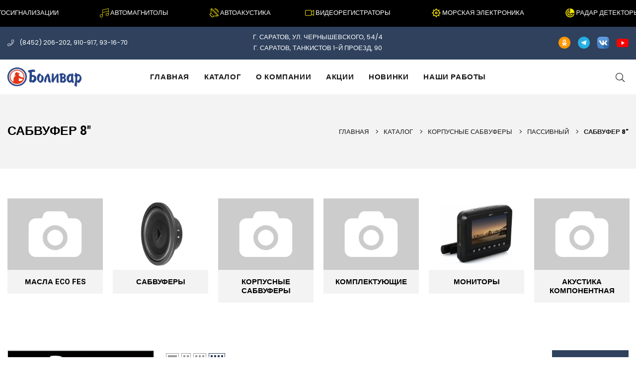

--- FILE ---
content_type: text/html; charset=UTF-8
request_url: https://bolivar-saratov.ru/catalog/korpusnye-sabvufery/passivnyy/sabvufer-9
body_size: 14275
content:
<!DOCTYPE html>
<html class="no-js" lang="ru">
	<head>
		<meta http-equiv="Content-Type" content="text/html; charset=utf-8">
<meta http-equiv="x-ua-compatible" content="ie=edge">
<meta name="keywords" content="САБВУФЕР 8»">
<meta name="description" content="САБВУФЕР…">
<meta name="viewport" content="width=device-width, initial-scale=1">
<meta property="og:title" content="САБВУФЕР 8» — Компания «Боливар»">
<meta property="og:type" content="product">
<meta property="og:site_name" content="Компания «Боливар»">
<meta property="og:description" content="САБВУФЕР…">
<meta property="og:image" content="https://bolivar-saratov.ru/assets/images/logo.png">
<meta property="og:url" content="https://bolivar-saratov.ru//catalog/korpusnye-sabvufery/passivnyy/sabvufer-9">

<base href="https://bolivar-saratov.ru/">

<!-- Title Of Site -->
<title>САБВУФЕР 8" - Компания «Боливар»</title>
<!-- Favicon -->
<link rel="apple-touch-icon-precomposed" sizes="144x144" href="apple-touch-icon-144-precomposed.png">
<link rel="apple-touch-icon-precomposed" sizes="114x114" href="apple-touch-icon-114-precomposed.png">
<link rel="apple-touch-icon-precomposed" sizes="72x72" href="apple-touch-icon-72-precomposed.png">
<link rel="apple-touch-icon-precomposed" href="apple-touch-icon-57-precomposed.png">
<link rel="shortcut icon" href="favicon.ico">
<meta name="yandex-verification" content="60ae83f40b12caaa">

<!-- Yandex.Metrika counter --> <script type="text/javascript" > (function(m,e,t,r,i,k,a){m[i]=m[i]||function(){(m[i].a=m[i].a||[]).push(arguments)}; m[i].l=1*new Date(); for (var j = 0; j < document.scripts.length; j++) {if (document.scripts[j].src === r) { return; }} k=e.createElement(t),a=e.getElementsByTagName(t)[0],k.async=1,k.src=r,a.parentNode.insertBefore(k,a)}) (window, document, "script", "https://mc.yandex.ru/metrika/tag.js", "ym"); ym(17879816, "init", { clickmap:true, trackLinks:true, accurateTrackBounce:true, webvisor:true }); </script> <noscript><div><img src="https://mc.yandex.ru/watch/17879816" style="position:absolute; left:-9999px;" alt="" /></div></noscript> <!-- /Yandex.Metrika counter -->
<!-- Plugins CSS -->
<link rel="stylesheet" href="assets/css/plugins.css">
<!-- Main Style CSS -->
<link rel="stylesheet" href="assets/css/style-min.css">
<link rel="stylesheet" href="assets/css/responsive.css">

<script type='application/ld+json'> 
{
  "@context": "http://www.schema.org",
  "@type": "WebSite",
  "name": "Компания «Боливар»",
  "url": "https://bolivar-saratov.ru//catalog/korpusnye-sabvufery/passivnyy/sabvufer-9"
}
</script>
<script type='application/ld+json'> 
{
  "@context": "http://www.schema.org",
  "@type": "LocalBusiness",
  "name": "Компания «Боливар»",
  "url": "https://bolivar-saratov.ru/",
  "logo": "https://bolivar-saratov.ru/assets/images/logo.png",
  "image": "https://bolivar-saratov.ru/assets/images/logo.png",
  "description": "САБВУФЕР…"",
   "telephone" : " (8452) 206-202",
 "email" : "bolivarsaratov@yandex.ru",
 "priceRange" : "RUB",
  "address": [
  {
    "@type": "PostalAddress",
    "streetAddress": "г. Саратов, ул. Чернышевского, 54/4",
    "addressLocality": "Саратов",
    "addressRegion": "Саратовская область",
    "addressCountry": "Россия"
  }],
  "geo": {
    "@type": "GeoCoordinates",
    "latitude": "51.513107",
    "longitude": "45.995977"
  },
  "openingHours": "Mo, Tu, We, Th, Fr, Sa, Su 09:00-18:00"
}


{
  "@context": "https://schema.org/", 
  "@type": "BreadcrumbList", 
  "itemListElement": [
  {
    "@type": "ListItem", 
    "position": 1, 
    "name": "Главная",
    "item": "https://bolivar-saratov.ru/"  
  },{
    "@type": "ListItem", 
    "position": 2, 
    "name": "Каталог",
    "item": "https://bolivar-saratov.ru/catalog"  
  },{
    "@type": "ListItem", 
    "position": 3, 
    "name": "КОРПУСНЫЕ САБВУФЕРЫ",
    "item": "https://bolivar-saratov.ru/catalog/korpusnye-sabvufery"  
  },{
    "@type": "ListItem", 
    "position": 4, 
    "name": "ПАССИВНЫЙ",
    "item": "https://bolivar-saratov.ru/catalog/korpusnye-sabvufery/passivnyy"  
  },{
    "@type": "ListItem", 
    "position": 5, 
    "name": "САБВУФЕР 8&quot;",
    "item": "https://bolivar-saratov.ru/catalog/korpusnye-sabvufery/passivnyy/sabvufer-9"  
  }
  ]
}
</script>
	</head>
	<body class="template-index index-demo1">
		<div class="page-wrapper">
			<div class="topbar-slider clearfix">
	<div class="container-fluid">
		<div class="marquee-text">
			<div class="top-info-bar d-flex">
				<div class="flex-item center">
					<a href="/rezultaty-poiska?search=автосигнализация">
						<span> <svg fill="#ffea00" width="18" height="18" viewBox="0 0 24 24" xmlns="http://www.w3.org/2000/svg"><path d="M17.028 5.777a1 1 0 0 1 1.258-1.554A9.98 9.98 0 0 1 22 12a9.98 9.98 0 0 1-3.714 7.777 1 1 0 0 1-1.258-1.554A7.981 7.981 0 0 0 20 12a7.981 7.981 0 0 0-2.972-6.223zM6.972 18.223a1 1 0 0 1-1.258 1.554A9.98 9.98 0 0 1 2 12a9.98 9.98 0 0 1 3.714-7.777 1 1 0 1 1 1.258 1.554A7.981 7.981 0 0 0 4 12a7.981 7.981 0 0 0 2.972 6.223zm7.012-8.473a1 1 0 1 1 1.324-1.5A4.99 4.99 0 0 1 17 12a4.99 4.99 0 0 1-1.692 3.75 1 1 0 0 1-1.324-1.5A2.99 2.99 0 0 0 15 12a2.99 2.99 0 0 0-1.016-2.25zm-3.968 4.5a1 1 0 0 1-1.324 1.5A4.99 4.99 0 0 1 7 12a4.99 4.99 0 0 1 1.692-3.75 1 1 0 0 1 1.324 1.5A2.99 2.99 0 0 0 9 12a2.99 2.99 0 0 0 1.016 2.25z"/></svg> АВТОСИГНАЛИЗАЦИИ</span>
					</a>
					<a href="/rezultaty-poiska?search=автомагнитола">
						<span> <svg fill="#ffea00" width="18" height="18" viewBox="0 0 128 128" xmlns="http://www.w3.org/2000/svg"><path d="M125.42,1.53A6.9,6.9,0,0,0,119.59.16L42.75,17A7,7,0,0,0,37.36,23a3,3,0,0,0-.06.6V91.39a21.64,21.64,0,1,0,6,15c0-.26,0-.51,0-.77V60L122,42.83v30a21.52,21.52,0,1,0,6,14.9V6.93A6.89,6.89,0,0,0,125.42,1.53ZM21.66,122a15.65,15.65,0,1,1,15.66-15.65A15.67,15.67,0,0,1,21.66,122Zm84.93-18.78A15.53,15.53,0,1,1,122,87.69,15.49,15.49,0,0,1,106.58,103.22ZM43.3,53.9V23.74a.93.93,0,0,1,.73-.91L120.87,6l.21,0a.93.93,0,0,1,.92.93V36.69Z"/></svg> АВТОМАГНИТОЛЫ</span>
					</a>
					<a href="/rezultaty-poiska?search=автоакустика">
						<span> <svg fill="#ffea00" width="18" height="18" xmlns="http://www.w3.org/2000/svg" viewBox="0 0 300 299"><path d="M56.9 1.5c-6.2 2-13.6 8.7-16.5 15l-2.4 5v134.9L20.6 174C4.2 190.5 3.1 191.9 1.5 197.4c-2.1 7-1.5 13.8 1.5 20.1 2.9 6 72.1 75 78.7 78.5 3.8 2 6.2 2.5 11.8 2.5 11.1-.1 14.2-2 33.4-21l16.7-16.5h67.5c63.1 0 67.7-.2 71.4-1.9 5.6-2.5 10.1-6.6 13.3-12 2.4-4.1 2.7-5.6 2.7-13.6s-.3-9.5-2.7-13.5c-1.5-2.6-46.4-48.2-108.1-109.8C102 24.7 81.4 4.6 77.5 2.9 71.4.2 62.8-.4 56.9 1.5zm116.9 121.1c57.4 57 105 105 105.8 106.6 3.2 6.3-1.2 13.8-8 13.8-2.8 0-13.8-10.7-109.4-106.3C74.3 48.8 56 30 56 27.8c0-1.4 1.2-4 2.6-5.7 2.1-2.6 3.3-3.1 6.8-3.1h4.2l104.2 103.6zM156.5 144l99 99-58.5.2-58.5.3L97 202.3 55.5 161l.3-58c.1-31.9.6-58 1-58s45.2 44.5 99.7 99zm-66.3 64.7c21.4 21.4 38.8 39.3 38.8 39.9 0 .6-7 7.9-15.6 16.2-15 14.6-15.8 15.2-19.8 15.2s-4.5-.4-39.3-35.2C19.9 210.4 19 209.4 19 205.6c0-3.8.8-4.7 15.7-19.8 8.6-8.7 16-15.8 16.3-15.8.2 0 17.9 17.4 39.2 38.7zM163.9 1.4c-5.4 3.1-6 10.3-1.3 14.7 2.1 1.9 3.9 2.4 13.2 3 23.1 1.5 42.2 8.7 61.1 22.9 25.9 19.6 41.6 49.2 43.8 83 .6 8.6.9 9.7 3.4 12.2 3.9 4 10.1 3.5 13.6-1.1 1.7-2.2 1.6-15.7-.2-26.9C293.2 82.5 281 59 261 38.9 237.7 15.4 208.9 2.5 175.7.5c-7.1-.4-9.8-.2-11.8.9z"/><path d="M165.3 39.1c-3.8 3.9.6 7.9 8.7 7.9 3 0 9.2.9 13.8 2 26.9 6.4 48.8 25.4 59.1 51.1 3.1 7.6 6.1 22 6.1 28.8 0 4.2 1.4 6.1 4.6 6.1 3.9 0 4.7-2.3 4.1-11-2.1-26.5-15.7-51.5-37.1-67.6-7.4-5.6-21.5-12.7-31.1-15.5-8.8-2.6-26.4-3.7-28.2-1.8z"/></svg> АВТОАКУСТИКА</span>
					</a>
				</div>
				<div class="flex-item center">
					<a href="/rezultaty-poiska?search=видеорегистратор">
						<span> <svg fill="#ffea00" width="18" height="18" xmlns="http://www.w3.org/2000/svg" viewBox="0 0 76 76"><path d="M72.9,14.4L56,25.3V22c0-4.4-3.6-8-8-8H8c-4.4,0-8,3.6-8,8v32c0,4.4,3.6,8,8,8h40c4.4,0,8-3.6,8-8v-3.3 l16.9,10.9c1.9,1,3.1-0.7,3.1-1.7V16C76,15,74.9,13.2,72.9,14.4z M52,54c0,2.2-1.8,4-4,4H8c-2.2,0-4-1.8-4-4V22c0-2.2,1.8-4,4-4h40 c2.2,0,4,1.8,4,4V54z M72,56.3L56,46V30l16-10.3V56.3z"/></svg> ВИДЕОРЕГИСТРАТОРЫ</span>
						</a>
					<a href="/rezultaty-poiska?search=морская">
						<span> 	<svg fill="#ffea00" width="18" height="18" xmlns="http://www.w3.org/2000/svg" viewBox="0 0 174.239 174.239" xml:space="preserve"><path d="M154.043,79.652c-1.44-12.982-6.59-24.845-14.354-34.542l14.314-14.313l-10.559-10.559L129.13,34.551 c-9.697-7.765-21.561-12.914-34.543-14.354V0H79.652v20.196c-12.982,1.44-24.846,6.59-34.543,14.354L30.796,20.239L20.236,30.798 L34.55,45.111c-7.765,9.696-12.914,21.56-14.354,34.542H0v14.935h20.196c1.44,12.982,6.59,24.845,14.354,34.542l-14.314,14.313 l10.559,10.559l14.314-14.312c9.697,7.765,21.561,12.914,34.543,14.354v20.196h14.935v-20.196 c12.982-1.44,24.847-6.59,34.544-14.355l14.313,14.313l10.559-10.559l-14.313-14.313c7.764-9.696,12.913-21.56,14.353-34.541 h20.196V79.652H154.043z M34.692,87.12c0-28.907,23.518-52.427,52.427-52.427s52.427,23.52,52.427,52.427 s-23.518,52.427-52.427,52.427S34.692,116.027,34.692,87.12z"/><path d="M112.055,87.12c0-13.749-11.187-24.935-24.935-24.935S62.185,73.371,62.185,87.12s11.187,24.935,24.935,24.935 S112.055,100.868,112.055,87.12z M77.119,87.12c0-5.513,4.487-10,10-10s10,4.487,10,10s-4.487,10-10,10S77.119,92.633,77.119,87.12 z"/></svg> МОРСКАЯ ЭЛЕКТРОНИКА</span>
						</a>
					<a href="/rezultaty-poiska?search=детектор">
						<span> <svg fill="#ffea00" width="18" height="18" xmlns="http://www.w3.org/2000/svg" viewBox="0 0 20 20"><path d="M12 10a2 2 0 0 1-3.41 1.41A2 2 0 0 1 10 8V0a9.97 9.97 0 0 1 10 10h-8zm7.9 1.41A10 10 0 1 1 8.59.1v2.03a8 8 0 1 0 9.29 9.29h2.02zm-4.07 0a6 6 0 1 1-7.25-7.25v2.1a3.99 3.99 0 0 0-1.4 6.57 4 4 0 0 0 6.56-1.42h2.1z"/></svg> РАДАР ДЕТЕКТОРЫ</span>
					</a>
				</div>
				<div class="flex-item center">
					<a href="/rezultaty-poiska?search=шумоизоляция">
						<span> <svg fill="#ffea00" width="18" height="18" viewBox="0 0 24 24" xmlns="http://www.w3.org/2000/svg"><path d="M3 16.5C2.59 16.5 2.25 16.16 2.25 15.75V8.25C2.25 7.84 2.59 7.5 3 7.5C3.41 7.5 3.75 7.84 3.75 8.25V15.75C3.75 16.16 3.41 16.5 3 16.5Z"/><path d="M7.5 19C7.09 19 6.75 18.66 6.75 18.25V5.75C6.75 5.34 7.09 5 7.5 5C7.91 5 8.25 5.34 8.25 5.75V18.25C8.25 18.66 7.91 19 7.5 19Z"/><path d="M12 21.5C11.59 21.5 11.25 21.16 11.25 20.75V3.25C11.25 2.84 11.59 2.5 12 2.5C12.41 2.5 12.75 2.84 12.75 3.25V20.75C12.75 21.16 12.41 21.5 12 21.5Z"/><path d="M16.5 19C16.09 19 15.75 18.66 15.75 18.25V5.75C15.75 5.34 16.09 5 16.5 5C16.91 5 17.25 5.34 17.25 5.75V18.25C17.25 18.66 16.91 19 16.5 19Z"/><path d="M21 16.5C20.59 16.5 20.25 16.16 20.25 15.75V8.25C20.25 7.84 20.59 7.5 21 7.5C21.41 7.5 21.75 7.84 21.75 8.25V15.75C21.75 16.16 21.41 16.5 21 16.5Z"/></svg> ШУМОИЗОЛЯЦИЯ</span>
						</a>
					<a href="/rezultaty-poiska?search=парковочная">
						<span> <svg fill="#ffea00" width="24" height="24" viewBox="0 0 24 24" xmlns="http://www.w3.org/2000/svg"><path d="M12.0011 14.3811C13.3155 14.3811 14.3811 13.3155 14.3811 12.0011C14.3811 10.6867 13.3155 9.62109 12.0011 9.62109C10.6867 9.62109 9.62109 10.6867 9.62109 12.0011C9.62109 13.3155 10.6867 14.3811 12.0011 14.3811Z"/><path d="M20.0003 18.7503C19.8403 18.7503 19.6903 18.7003 19.5503 18.6003C19.2203 18.3503 19.1503 17.8803 19.4003 17.5503C20.6103 15.9403 21.2503 14.0203 21.2503 12.0003C21.2503 9.98027 20.6103 8.06027 19.4003 6.45027C19.1503 6.12027 19.2203 5.65027 19.5503 5.40027C19.8803 5.15027 20.3503 5.22027 20.6003 5.55027C22.0103 7.42027 22.7503 9.65027 22.7503 12.0003C22.7503 14.3503 22.0103 16.5803 20.6003 18.4503C20.4503 18.6503 20.2303 18.7503 20.0003 18.7503Z"/><path d="M4 18.7503C3.77 18.7503 3.55 18.6503 3.4 18.4503C1.99 16.5803 1.25 14.3503 1.25 12.0003C1.25 9.65027 1.99 7.42027 3.4 5.55027C3.65 5.22027 4.12 5.15027 4.45 5.40027C4.78 5.65027 4.85 6.12027 4.6 6.45027C3.39 8.06027 2.75 9.98027 2.75 12.0003C2.75 14.0203 3.39 15.9403 4.6 17.5503C4.85 17.8803 4.78 18.3503 4.45 18.6003C4.32 18.7003 4.16 18.7503 4 18.7503Z"/><path d="M16.8011 16.3487C16.6411 16.3487 16.4911 16.2987 16.3511 16.1987C16.0211 15.9487 15.9511 15.4787 16.2011 15.1487C16.8911 14.2387 17.2511 13.1487 17.2511 11.9987C17.2511 10.8487 16.8911 9.75871 16.2011 8.84871C15.9511 8.51871 16.0211 8.04871 16.3511 7.79871C16.6811 7.54871 17.1511 7.61871 17.4011 7.94871C18.2811 9.12871 18.7511 10.5287 18.7511 11.9987C18.7511 13.4687 18.2811 14.8787 17.4011 16.0487C17.2511 16.2487 17.0311 16.3487 16.8011 16.3487Z"/><path d="M7.2 16.3487C6.97 16.3487 6.75 16.2487 6.6 16.0487C5.72 14.8787 5.25 13.4687 5.25 11.9987C5.25 10.5287 5.72 9.11871 6.6 7.94871C6.85 7.61871 7.32 7.54871 7.65 7.79871C7.98 8.04871 8.05 8.51871 7.8 8.84871C7.11 9.75871 6.75 10.8487 6.75 11.9987C6.75 13.1487 7.11 14.2387 7.8 15.1487C8.05 15.4787 7.98 15.9487 7.65 16.1987C7.52 16.2987 7.36 16.3487 7.2 16.3487Z"/></svg> ПАРКОВОЧНЫЕ СИСТЕМЫ</span>
						</a>
					<a href="/rezultaty-poiska?search=навигатор">
						<span> <svg fill="#ffea00" width="18" height="18" viewBox="0 0 512 512" xmlns="http://www.w3.org/2000/svg"><path d="M456.59,74.3682A86.939,86.939,0,0,0,324.3689,186.3735L381.202,265.936a17.1,17.1,0,0,0,27.832,0l56.833-79.5625A86.6665,86.6665,0,0,0,456.59,74.3682ZM395.118,164.3445a28.5,28.5,0,1,1,28.5-28.5A28.5014,28.5014,0,0,1,395.118,164.3445Z"/><path d="M395.118,314.9019A17.0965,17.0965,0,0,0,378.02,332v36.46a60.4419,60.4419,0,1,1-120.8838,0V213.38a94.6382,94.6382,0,1,0-189.2763,0V294a17.0982,17.0982,0,0,0,34.1963,0V213.38a60.4419,60.4419,0,1,1,120.8837,0V368.46a94.6382,94.6382,0,0,0,189.2764,0V332A17.0965,17.0965,0,0,0,395.118,314.9019Z"/><path d="M84.9578,352.9019A55.0981,55.0981,0,1,0,140.056,408,55.1578,55.1578,0,0,0,84.9578,352.9019Z"/></svg> НАВИГАТОРЫ</span>
					</a>
				</div>
			</div>
		</div>
	</div>
</div>
			<div class="top-header">
	<div class="container">
		<div class="row align-items-center">
			
			<div class="col-6 col-sm-6 col-md-3 col-lg-4 text-left d-sm-block d-md-none">
				<i class="icon anm anm-phone-l me-2"></i><a href="tel:+78452206202">(8452) 206-202</a>, <a href="tel:+78452910917">910-917</a>, <a href="tel:+78452931670">93-16-70</a>
			</div>
			
			<div class="col-6 col-sm-6 col-md-3 col-lg-4 text-left d-none d-md-block">
				<i class="icon anm anm-phone-l me-2"></i>
				
				<a href="#" data-bs-toggle="modal" data-bs-target="#modal_form1">(8452) 206-202, 910-917, 93-16-70</a>
			</div>
			
			<div class="col-12 col-sm-12 col-md-6 col-lg-4 text-center d-none d-md-block">
				г. Саратов, ул. Чернышевского, 54/4<br>г. Саратов, Танкистов 1-й проезд, 90
			</div>
			<div class="col-6 col-sm-6 col-md-3 col-lg-4 text-right d-flex align-items-center justify-content-end">
				<div class="select-wrap language-picker float-start">
					<div class="icon"><a href="https://ok.ru/group/52956789473498" target="_blank"><img src="assets/images/icons/free-icon-odnoklassniki-3670250.png" alt="Одноклассники" width="24" height="24"></a></div>
				</div>
				<div class="select-wrap language-picker float-start">
					<div class="icon"><a href="https://t.me/bolivaravto" target="_blank"><img src="assets/images/icons/free-icon-telegram-4401433.png" alt="Телеграмм" width="24" height="24"></a></div>
				</div>
				<div class="select-wrap language-picker float-start">
					<div class="icon"><a href="https://vk.com/bolivar_saratov" target="_blank"><img src="assets/images/icons/free-icon-vk-2504953.png" alt="ВКонтакте" width="24" height="24"></a></div>

				</div>
				<div class="select-wrap language-picker float-start">
					<div class="icon"><a href="https://www.youtube.com/@Bolivar64/videos" target="_blank"><img src="assets/images/icons/youtube.png" alt="YouTube" width="24" height="24"></a></div>

				</div>

			</div>
		</div>
	</div>
</div>
			<header class="header d-flex align-items-center header-1 header-fixed">
	<div class="container">        
		<div class="row">
			<div class="logo col-5 col-sm-3 col-md-3 col-lg-2 align-self-center">
				<a class="logoImg" href="/"><img src="assets/images/logo.png" alt="Компания «Боливар»" width="149" height="39"></a>
			</div>
			<div class="col-1 col-sm-1 col-md-1 col-lg-8 align-self-center d-menu-col">
	<nav class="navigation" id="AccessibleNav">
		 <ul id="siteNav" class="site-nav medium center"> <li><a class="site-nav lvl-2 first level1 odd " href="/">Главная</a></li> <li><a class="site-nav lvl-2 level1 active even 1" href="/catalog">Каталог</a></li> <li><a class="site-nav lvl-2 level1 odd " href="/about">О компании</a></li> <li><a class="site-nav lvl-2 level1 even " href="/action">Акции</a></li> <li><a class="site-nav lvl-2 level1 odd " href="/novinki">Новинки</a></li> <li><a class="site-nav lvl-2 last level1 even " href="/nashi-raboty">Наши работы</a></li></ul>
	</nav>
</div>
			<div class="col-7 col-sm-9 col-md-9 col-lg-2 align-self-center icons-col text-right">
				<div class="search-parent iconset">
	<div class="site-search" title="Search">
		<a href="#;" class="search-icon clr-none" data-bs-toggle="offcanvas" data-bs-target="#search-drawer"><i class="hdr-icon icon anm anm-search-l"></i></a>
	</div>
	<div class="search-drawer offcanvas offcanvas-top" tabindex="-1" id="search-drawer">
		<div class="container">
			<div class="search-header d-flex-center justify-content-between mb-3">
				<h3 class="title m-0">Введите поисковый запрос</h3>
				<button type="button" class="btn-close text-reset" data-bs-dismiss="offcanvas" aria-label="Close"></button>
			</div>
			<div class="search-body">
				<form class="form minisearch" id="header-search" action="/rezultaty-poiska" method="get">
					<div class="d-flex searchField">
						<div class="input-box d-flex fl-1">
							<input name="search" type="text" class="input-text border-end-0" placeholder="поиск по сайту" value="">
							<button type="submit" class="action search d-flex-justify-center btn rounded-start-0"><i class="icon anm anm-search-l"></i></button>
						</div>
					</div>
				</form>
			</div>
		</div>
	</div>
</div>
				<button type="button" class="iconset pe-0 menu-icon js-mobile-nav-toggle mobile-nav--open d-lg-none" title="Menu"><i class="hdr-icon icon anm anm-times-l"></i><i class="hdr-icon icon anm anm-bars-r"></i></button>
			</div>
		</div>
	</div>
</header>
			<div class="mobile-nav-wrapper" role="navigation">
	<div class="closemobileMenu">Закрыть меню <i class="icon anm anm-times-l"></i></div>
	 <ul id="MobileNav" class="mobile-nav"> <li class="lvl1 parent dropdown"><a href="/">Главная <i class="icon anm anm-angle-down-l"></i></a></li> <li class="lvl1 parent dropdown"><a href="/catalog">Каталог <i class="icon anm anm-angle-down-l"></i></a></li> <li class="lvl1 parent dropdown"><a href="/about">О компании <i class="icon anm anm-angle-down-l"></i></a></li> <li class="lvl1 parent dropdown"><a href="/action">Акции <i class="icon anm anm-angle-down-l"></i></a></li> <li class="lvl1 parent dropdown"><a href="/novinki">Новинки <i class="icon anm anm-angle-down-l"></i></a></li> <li class="lvl1 parent dropdown"><a href="/nashi-raboty">Наши работы <i class="icon anm anm-angle-down-l"></i></a></li><li class="mobile-menu-bottom">
			<div class="mobile-links"> 
				<ul class="list-inline d-inline-flex flex-column w-100">
					<li class="title h5">Наш телефон</li>
					<li><a href="tel:+78452206202" class="d-flex align-items-center"><i class="icon anm anm-phone-l"></i> (8452) 206-202</a></li>
				</ul>
			</div>
			<div class="mobile-follow mt-2">  
				<h5 class="title">Мы в соцсетях</h5>
				<ul class="list-inline social-icons d-inline-flex mt-1">
					<li class="list-inline-item"><a href="https://ok.ru/group/52956789473498" target="_blank"><img src="assets/images/icons/free-icon-odnoklassniki-3670250.png" alt="Одноклассники" width="24" height="24"></a></li>
					<li class="list-inline-item"><a href="https://t.me/bolivaravto" target="_blank"><img src="assets/images/icons/free-icon-telegram-4401433.png" alt="Телеграмм" width="24" height="24"></a></li>
					<li class="list-inline-item"><a href="https://vk.com/bolivar_saratov" target="_blank"><img src="assets/images/icons/free-icon-vk-2504953.png" alt="ВКонтакте" width="24" height="24"></a></li>
				</ul>
			</div>
		</li></ul>
</div>
			<div id="page-content"> 
				<div class="page-header text-center">
					<div class="container">
						<div class="row">
							<div class="col-12 col-sm-12 col-md-12 col-lg-12 d-flex justify-content-between align-items-center">
								<div class="page-title">
									<h1>САБВУФЕР 8"</h1>
								</div>
								 <div class="breadcrumbs"> <a href="https://bolivar-saratov.ru/" title="Главная">Главная</a> <span class="title"><i class="icon anm anm-angle-right-l"></i><a href="https://bolivar-saratov.ru/catalog" title="Каталог">Каталог</a></span> <span class="title"><i class="icon anm anm-angle-right-l"></i><a href="https://bolivar-saratov.ru/catalog/korpusnye-sabvufery" title="КОРПУСНЫЕ САБВУФЕРЫ">КОРПУСНЫЕ САБВУФЕРЫ</a></span> <span class="title"><i class="icon anm anm-angle-right-l"></i><a href="https://bolivar-saratov.ru/catalog/korpusnye-sabvufery/passivnyy" title="ПАССИВНЫЙ">ПАССИВНЫЙ</a></span> <span class="main-title"><i class="icon anm anm-angle-right-l"></i>САБВУФЕР 8"</span></div>
							</div>
						</div>
					</div>
				</div>
				<div class="container">
					 <div class="collection-slider-6items gp10 slick-arrow-dots sub-collection section pt-0"> <div class="category-item zoomscal-hov">
					<a href="/catalog/masla-eco-fes" class="category-link clr-none">
						<div class="zoom-scal zoom-scal-nopb rounded-0"><img class="rounded-0 blur-up lazyload" data-src="assets/cache/images/assets/img/noimg-487x365-1f9.jpg" src="assets/cache/images/assets/img/noimg-487x365-1f9.jpg" alt="Масла ECO FES" title="Масла ECO FES"  width="467" height="365"></div>
						<div class="details text-center">
							<h4 class="category-title mb-0">Масла ECO FES</h4>
						</div>
					</a>
					</div> <div class="category-item zoomscal-hov">
					<a href="/catalog/sabvufery" class="category-link clr-none">
						<div class="zoom-scal zoom-scal-nopb rounded-0"><img class="rounded-0 blur-up lazyload" data-src="assets/cache/images/assets/img/catalog/1/13790-487x365-b2b.jpg" src="assets/cache/images/assets/img/catalog/1/13790-487x365-b2b.jpg" alt="САБВУФЕРЫ" title="САБВУФЕРЫ"  width="467" height="365"></div>
						<div class="details text-center">
							<h4 class="category-title mb-0">САБВУФЕРЫ</h4>
						</div>
					</a>
					</div> <div class="category-item zoomscal-hov">
					<a href="/catalog/korpusnye-sabvufery" class="category-link clr-none">
						<div class="zoom-scal zoom-scal-nopb rounded-0"><img class="rounded-0 blur-up lazyload" data-src="assets/cache/images/assets/img/noimg-487x365-1f9.jpg" src="assets/cache/images/assets/img/noimg-487x365-1f9.jpg" alt="КОРПУСНЫЕ САБВУФЕРЫ" title="КОРПУСНЫЕ САБВУФЕРЫ"  width="467" height="365"></div>
						<div class="details text-center">
							<h4 class="category-title mb-0">КОРПУСНЫЕ САБВУФЕРЫ</h4>
						</div>
					</a>
					</div> <div class="category-item zoomscal-hov">
					<a href="/catalog/komplektuyuschie" class="category-link clr-none">
						<div class="zoom-scal zoom-scal-nopb rounded-0"><img class="rounded-0 blur-up lazyload" data-src="assets/cache/images/assets/img/noimg-487x365-1f9.jpg" src="assets/cache/images/assets/img/noimg-487x365-1f9.jpg" alt="КОМПЛЕКТУЮЩИЕ" title="КОМПЛЕКТУЮЩИЕ"  width="467" height="365"></div>
						<div class="details text-center">
							<h4 class="category-title mb-0">КОМПЛЕКТУЮЩИЕ</h4>
						</div>
					</a>
					</div> <div class="category-item zoomscal-hov">
					<a href="/catalog/monitory" class="category-link clr-none">
						<div class="zoom-scal zoom-scal-nopb rounded-0"><img class="rounded-0 blur-up lazyload" data-src="assets/cache/images/assets/img/catalog/4/4760-487x365-0ed.jpg" src="assets/cache/images/assets/img/catalog/4/4760-487x365-0ed.jpg" alt="МОНИТОРЫ" title="МОНИТОРЫ"  width="467" height="365"></div>
						<div class="details text-center">
							<h4 class="category-title mb-0">МОНИТОРЫ</h4>
						</div>
					</a>
					</div> <div class="category-item zoomscal-hov">
					<a href="/catalog/akustika-komponentnaya" class="category-link clr-none">
						<div class="zoom-scal zoom-scal-nopb rounded-0"><img class="rounded-0 blur-up lazyload" data-src="assets/cache/images/assets/img/noimg-487x365-1f9.jpg" src="assets/cache/images/assets/img/noimg-487x365-1f9.jpg" alt="АКУСТИКА КОМПОНЕНТНАЯ" title="АКУСТИКА КОМПОНЕНТНАЯ"  width="467" height="365"></div>
						<div class="details text-center">
							<h4 class="category-title mb-0">АКУСТИКА КОМПОНЕНТНАЯ</h4>
						</div>
					</a>
					</div> <div class="category-item zoomscal-hov">
					<a href="/catalog/akustika-koaksialnaya" class="category-link clr-none">
						<div class="zoom-scal zoom-scal-nopb rounded-0"><img class="rounded-0 blur-up lazyload" data-src="assets/cache/images/assets/img/noimg-487x365-1f9.jpg" src="assets/cache/images/assets/img/noimg-487x365-1f9.jpg" alt="АКУСТИКА КОАКСИАЛЬНАЯ" title="АКУСТИКА КОАКСИАЛЬНАЯ"  width="467" height="365"></div>
						<div class="details text-center">
							<h4 class="category-title mb-0">АКУСТИКА КОАКСИАЛЬНАЯ</h4>
						</div>
					</a>
					</div> <div class="category-item zoomscal-hov">
					<a href="/catalog/morskaya-elektronika" class="category-link clr-none">
						<div class="zoom-scal zoom-scal-nopb rounded-0"><img class="rounded-0 blur-up lazyload" data-src="assets/cache/images/assets/img/catalog/1/12256-487x365-580.jpg" src="assets/cache/images/assets/img/catalog/1/12256-487x365-580.jpg" alt="МОРСКАЯ ЭЛЕКТРОНИКА" title="МОРСКАЯ ЭЛЕКТРОНИКА"  width="467" height="365"></div>
						<div class="details text-center">
							<h4 class="category-title mb-0">МОРСКАЯ ЭЛЕКТРОНИКА</h4>
						</div>
					</a>
					</div> <div class="category-item zoomscal-hov">
					<a href="/catalog/podarochnye-i-diskontnye-karty" class="category-link clr-none">
						<div class="zoom-scal zoom-scal-nopb rounded-0"><img class="rounded-0 blur-up lazyload" data-src="assets/cache/images/assets/img/noimg-487x365-1f9.jpg" src="assets/cache/images/assets/img/noimg-487x365-1f9.jpg" alt="ПОДАРОЧНЫЕ И ДИСКОНТНЫЕ КАРТЫ" title="ПОДАРОЧНЫЕ И ДИСКОНТНЫЕ КАРТЫ"  width="467" height="365"></div>
						<div class="details text-center">
							<h4 class="category-title mb-0">ПОДАРОЧНЫЕ И ДИСКОНТНЫЕ КАРТЫ</h4>
						</div>
					</a>
					</div> <div class="category-item zoomscal-hov">
					<a href="/catalog/webasto" class="category-link clr-none">
						<div class="zoom-scal zoom-scal-nopb rounded-0"><img class="rounded-0 blur-up lazyload" data-src="assets/cache/images/assets/img/catalog/9/9274-487x365-784.jpg" src="assets/cache/images/assets/img/catalog/9/9274-487x365-784.jpg" alt="WEBASTO" title="WEBASTO"  width="467" height="365"></div>
						<div class="details text-center">
							<h4 class="category-title mb-0">WEBASTO</h4>
						</div>
					</a>
					</div> <div class="category-item zoomscal-hov">
					<a href="/catalog/ramki-perehodnye-iso-perehodniki" class="category-link clr-none">
						<div class="zoom-scal zoom-scal-nopb rounded-0"><img class="rounded-0 blur-up lazyload" data-src="assets/cache/images/assets/img/noimg-487x365-1f9.jpg" src="assets/cache/images/assets/img/noimg-487x365-1f9.jpg" alt="РАМКИ ПЕРЕХОДНЫЕ, ISO ПЕРЕХОДНИКИ" title="РАМКИ ПЕРЕХОДНЫЕ, ISO ПЕРЕХОДНИКИ"  width="467" height="365"></div>
						<div class="details text-center">
							<h4 class="category-title mb-0">РАМКИ ПЕРЕХОДНЫЕ, ISO ПЕРЕХОДНИКИ</h4>
						</div>
					</a>
					</div> <div class="category-item zoomscal-hov">
					<a href="/catalog/mehanicheskoe-protivougonnoe-ustroystvo" class="category-link clr-none">
						<div class="zoom-scal zoom-scal-nopb rounded-0"><img class="rounded-0 blur-up lazyload" data-src="assets/cache/images/assets/img/catalog/1/11165-487x365-580.jpg" src="assets/cache/images/assets/img/catalog/1/11165-487x365-580.jpg" alt="МЕХАНИЧЕСКОЕ ПРОТИВОУГОННОЕ УСТРОЙСТВО" title="МЕХАНИЧЕСКОЕ ПРОТИВОУГОННОЕ УСТРОЙСТВО"  width="467" height="365"></div>
						<div class="details text-center">
							<h4 class="category-title mb-0">МЕХАНИЧЕСКОЕ ПРОТИВОУГОННОЕ УСТРОЙСТВО</h4>
						</div>
					</a>
					</div> <div class="category-item zoomscal-hov">
					<a href="/catalog/videoregistratory" class="category-link clr-none">
						<div class="zoom-scal zoom-scal-nopb rounded-0"><img class="rounded-0 blur-up lazyload" data-src="assets/cache/images/assets/img/noimg-487x365-1f9.jpg" src="assets/cache/images/assets/img/noimg-487x365-1f9.jpg" alt="ВИДЕОРЕГИСТРАТОРЫ" title="ВИДЕОРЕГИСТРАТОРЫ"  width="467" height="365"></div>
						<div class="details text-center">
							<h4 class="category-title mb-0">ВИДЕОРЕГИСТРАТОРЫ</h4>
						</div>
					</a>
					</div> <div class="category-item zoomscal-hov">
					<a href="/catalog/avtomagnitoly" class="category-link clr-none">
						<div class="zoom-scal zoom-scal-nopb rounded-0"><img class="rounded-0 blur-up lazyload" data-src="assets/cache/images/assets/img/noimg-487x365-1f9.jpg" src="assets/cache/images/assets/img/noimg-487x365-1f9.jpg" alt="АВТОМАГНИТОЛЫ" title="АВТОМАГНИТОЛЫ"  width="467" height="365"></div>
						<div class="details text-center">
							<h4 class="category-title mb-0">АВТОМАГНИТОЛЫ</h4>
						</div>
					</a>
					</div> <div class="category-item zoomscal-hov">
					<a href="/catalog/avtosignalizacii" class="category-link clr-none">
						<div class="zoom-scal zoom-scal-nopb rounded-0"><img class="rounded-0 blur-up lazyload" data-src="assets/cache/images/assets/img/noimg-487x365-1f9.jpg" src="assets/cache/images/assets/img/noimg-487x365-1f9.jpg" alt="АВТОСИГНАЛИЗАЦИИ" title="АВТОСИГНАЛИЗАЦИИ"  width="467" height="365"></div>
						<div class="details text-center">
							<h4 class="category-title mb-0">АВТОСИГНАЛИЗАЦИИ</h4>
						</div>
					</a>
					</div> <div class="category-item zoomscal-hov">
					<a href="/catalog/plenka" class="category-link clr-none">
						<div class="zoom-scal zoom-scal-nopb rounded-0"><img class="rounded-0 blur-up lazyload" data-src="assets/cache/images/assets/img/noimg-487x365-1f9.jpg" src="assets/cache/images/assets/img/noimg-487x365-1f9.jpg" alt="ПЛЕНКА" title="ПЛЕНКА"  width="467" height="365"></div>
						<div class="details text-center">
							<h4 class="category-title mb-0">ПЛЕНКА</h4>
						</div>
					</a>
					</div> <div class="category-item zoomscal-hov">
					<a href="/catalog/aksessuary" class="category-link clr-none">
						<div class="zoom-scal zoom-scal-nopb rounded-0"><img class="rounded-0 blur-up lazyload" data-src="assets/cache/images/assets/img/noimg-487x365-1f9.jpg" src="assets/cache/images/assets/img/noimg-487x365-1f9.jpg" alt="АКСЕССУАРЫ" title="АКСЕССУАРЫ"  width="467" height="365"></div>
						<div class="details text-center">
							<h4 class="category-title mb-0">АКСЕССУАРЫ</h4>
						</div>
					</a>
					</div> <div class="category-item zoomscal-hov">
					<a href="/catalog/akustika-dlya-shtatnoy-ustanovki" class="category-link clr-none">
						<div class="zoom-scal zoom-scal-nopb rounded-0"><img class="rounded-0 blur-up lazyload" data-src="assets/cache/images/assets/img/catalog/4/4040-487x365-0ed.jpg" src="assets/cache/images/assets/img/catalog/4/4040-487x365-0ed.jpg" alt="АКУСТИКА ДЛЯ ШТАТНОЙ УСТАНОВКИ" title="АКУСТИКА ДЛЯ ШТАТНОЙ УСТАНОВКИ"  width="467" height="365"></div>
						<div class="details text-center">
							<h4 class="category-title mb-0">АКУСТИКА ДЛЯ ШТАТНОЙ УСТАНОВКИ</h4>
						</div>
					</a>
					</div> <div class="category-item zoomscal-hov">
					<a href="/catalog/akustika-estradnaya" class="category-link clr-none">
						<div class="zoom-scal zoom-scal-nopb rounded-0"><img class="rounded-0 blur-up lazyload" data-src="assets/cache/images/assets/img/noimg-487x365-1f9.jpg" src="assets/cache/images/assets/img/noimg-487x365-1f9.jpg" alt="АКУСТИКА ЭСТРАДНАЯ" title="АКУСТИКА ЭСТРАДНАЯ"  width="467" height="365"></div>
						<div class="details text-center">
							<h4 class="category-title mb-0">АКУСТИКА ЭСТРАДНАЯ</h4>
						</div>
					</a>
					</div> <div class="category-item zoomscal-hov">
					<a href="/catalog/akusticheskie-komponenty" class="category-link clr-none">
						<div class="zoom-scal zoom-scal-nopb rounded-0"><img class="rounded-0 blur-up lazyload" data-src="assets/cache/images/assets/img/noimg-487x365-1f9.jpg" src="assets/cache/images/assets/img/noimg-487x365-1f9.jpg" alt="АКУСТИЧЕСКИЕ КОМПОНЕНТЫ" title="АКУСТИЧЕСКИЕ КОМПОНЕНТЫ"  width="467" height="365"></div>
						<div class="details text-center">
							<h4 class="category-title mb-0">АКУСТИЧЕСКИЕ КОМПОНЕНТЫ</h4>
						</div>
					</a>
					</div> <div class="category-item zoomscal-hov">
					<a href="/catalog/shumoizolyaciya" class="category-link clr-none">
						<div class="zoom-scal zoom-scal-nopb rounded-0"><img class="rounded-0 blur-up lazyload" data-src="assets/cache/images/assets/img/catalog/9/9702-487x365-784.jpg" src="assets/cache/images/assets/img/catalog/9/9702-487x365-784.jpg" alt="ШУМОИЗОЛЯЦИЯ" title="ШУМОИЗОЛЯЦИЯ"  width="467" height="365"></div>
						<div class="details text-center">
							<h4 class="category-title mb-0">ШУМОИЗОЛЯЦИЯ</h4>
						</div>
					</a>
					</div> <div class="category-item zoomscal-hov">
					<a href="/catalog/kabeli-i-konnektory" class="category-link clr-none">
						<div class="zoom-scal zoom-scal-nopb rounded-0"><img class="rounded-0 blur-up lazyload" data-src="assets/cache/images/assets/img/noimg-487x365-1f9.jpg" src="assets/cache/images/assets/img/noimg-487x365-1f9.jpg" alt="КАБЕЛИ И КОННЕКТОРЫ" title="КАБЕЛИ И КОННЕКТОРЫ"  width="467" height="365"></div>
						<div class="details text-center">
							<h4 class="category-title mb-0">КАБЕЛИ И КОННЕКТОРЫ</h4>
						</div>
					</a>
					</div> <div class="category-item zoomscal-hov">
					<a href="/catalog/avtosvet" class="category-link clr-none">
						<div class="zoom-scal zoom-scal-nopb rounded-0"><img class="rounded-0 blur-up lazyload" data-src="assets/cache/images/assets/img/noimg-487x365-1f9.jpg" src="assets/cache/images/assets/img/noimg-487x365-1f9.jpg" alt="АВТОСВЕТ" title="АВТОСВЕТ"  width="467" height="365"></div>
						<div class="details text-center">
							<h4 class="category-title mb-0">АВТОСВЕТ</h4>
						</div>
					</a>
					</div> <div class="category-item zoomscal-hov">
					<a href="/catalog/usiliteli-moschnosti" class="category-link clr-none">
						<div class="zoom-scal zoom-scal-nopb rounded-0"><img class="rounded-0 blur-up lazyload" data-src="assets/cache/images/assets/img/noimg-487x365-1f9.jpg" src="assets/cache/images/assets/img/noimg-487x365-1f9.jpg" alt="УСИЛИТЕЛИ  МОЩНОСТИ" title="УСИЛИТЕЛИ  МОЩНОСТИ"  width="467" height="365"></div>
						<div class="details text-center">
							<h4 class="category-title mb-0">УСИЛИТЕЛИ  МОЩНОСТИ</h4>
						</div>
					</a>
					</div> <div class="category-item zoomscal-hov">
					<a href="/catalog/bafery" class="category-link clr-none">
						<div class="zoom-scal zoom-scal-nopb rounded-0"><img class="rounded-0 blur-up lazyload" data-src="assets/cache/images/assets/img/catalog/8/8261-487x365-784.jpg" src="assets/cache/images/assets/img/catalog/8/8261-487x365-784.jpg" alt="БАФЕРЫ" title="БАФЕРЫ"  width="467" height="365"></div>
						<div class="details text-center">
							<h4 class="category-title mb-0">БАФЕРЫ</h4>
						</div>
					</a>
					</div> <div class="category-item zoomscal-hov">
					<a href="/catalog/radar-detektor" class="category-link clr-none">
						<div class="zoom-scal zoom-scal-nopb rounded-0"><img class="rounded-0 blur-up lazyload" data-src="assets/cache/images/assets/img/catalog/1/13702-487x365-ae6.jpg" src="assets/cache/images/assets/img/catalog/1/13702-487x365-ae6.jpg" alt="РАДАР ДЕТЕКТОР" title="РАДАР ДЕТЕКТОР"  width="467" height="365"></div>
						<div class="details text-center">
							<h4 class="category-title mb-0">РАДАР ДЕТЕКТОР</h4>
						</div>
					</a>
					</div> <div class="category-item zoomscal-hov">
					<a href="/catalog/kombo-ustroystvo" class="category-link clr-none">
						<div class="zoom-scal zoom-scal-nopb rounded-0"><img class="rounded-0 blur-up lazyload" data-src="assets/cache/images/assets/img/noimg-487x365-1f9.jpg" src="assets/cache/images/assets/img/noimg-487x365-1f9.jpg" alt="КОМБО УСТРОЙСТВО" title="КОМБО УСТРОЙСТВО"  width="467" height="365"></div>
						<div class="details text-center">
							<h4 class="category-title mb-0">КОМБО УСТРОЙСТВО</h4>
						</div>
					</a>
					</div> <div class="category-item zoomscal-hov">
					<a href="/catalog/navigatory" class="category-link clr-none">
						<div class="zoom-scal zoom-scal-nopb rounded-0"><img class="rounded-0 blur-up lazyload" data-src="assets/cache/images/assets/img/catalog/8/8838-487x365-784.jpg" src="assets/cache/images/assets/img/catalog/8/8838-487x365-784.jpg" alt="НАВИГАТОРЫ" title="НАВИГАТОРЫ"  width="467" height="365"></div>
						<div class="details text-center">
							<h4 class="category-title mb-0">НАВИГАТОРЫ</h4>
						</div>
					</a>
					</div> <div class="category-item zoomscal-hov">
					<a href="/catalog/parkovochnye-sistemy" class="category-link clr-none">
						<div class="zoom-scal zoom-scal-nopb rounded-0"><img class="rounded-0 blur-up lazyload" data-src="assets/cache/images/assets/img/catalog/1/12611-487x365-580.jpg" src="assets/cache/images/assets/img/catalog/1/12611-487x365-580.jpg" alt="ПАРКОВОЧНЫЕ СИСТЕМЫ" title="ПАРКОВОЧНЫЕ СИСТЕМЫ"  width="467" height="365"></div>
						<div class="details text-center">
							<h4 class="category-title mb-0">ПАРКОВОЧНЫЕ СИСТЕМЫ</h4>
						</div>
					</a>
					</div> <div class="category-item zoomscal-hov">
					<a href="/catalog/kamera-zadnego-vida" class="category-link clr-none">
						<div class="zoom-scal zoom-scal-nopb rounded-0"><img class="rounded-0 blur-up lazyload" data-src="assets/cache/images/assets/img/noimg-487x365-1f9.jpg" src="assets/cache/images/assets/img/noimg-487x365-1f9.jpg" alt="КАМЕРА ЗАДНЕГО ВИДА" title="КАМЕРА ЗАДНЕГО ВИДА"  width="467" height="365"></div>
						<div class="details text-center">
							<h4 class="category-title mb-0">КАМЕРА ЗАДНЕГО ВИДА</h4>
						</div>
					</a>
					</div> <div class="category-item zoomscal-hov">
					<a href="/catalog/schetki-stekloochistitelya-so-vstroennym-podogrevom" class="category-link clr-none">
						<div class="zoom-scal zoom-scal-nopb rounded-0"><img class="rounded-0 blur-up lazyload" data-src="assets/cache/images/assets/img/catalog/9/9936-487x365-784.jpg" src="assets/cache/images/assets/img/catalog/9/9936-487x365-784.jpg" alt="ЩЕТКИ СТЕКЛООЧИСТИТЕЛЯ СО ВСТРОЕННЫМ ПОДОГРЕВОМ" title="ЩЕТКИ СТЕКЛООЧИСТИТЕЛЯ СО ВСТРОЕННЫМ ПОДОГРЕВОМ"  width="467" height="365"></div>
						<div class="details text-center">
							<h4 class="category-title mb-0">ЩЕТКИ СТЕКЛООЧИСТИТЕЛЯ СО ВСТРОЕННЫМ ПОДОГРЕВОМ</h4>
						</div>
					</a>
					</div></div>
					<div class="row">
						<div class="col-12 col-sm-12 col-md-12 col-lg-3 sidebar sidebar-bg filterbar">

							<div class="sidebar-tags sidebar-sticky clearfix">
								

								  <div class="sidebar-widget static-banner p-0 mb-3"><img class="rounded-0 blur-up lazyload" data-src="assets/images/banners/image001.jpg" src="assets/images/banners/image001.jpg" alt="Focal"></div>  <div class="sidebar-widget static-banner p-0 mb-3"><img class="rounded-0 blur-up lazyload" data-src="assets/images/banners/focal_sertifikat.jpg" src="assets/images/banners/focal_sertifikat.jpg" alt="Сертификат Focal"></div>  <div class="sidebar-widget static-banner p-0 mb-3"><img class="rounded-0 blur-up lazyload" data-src="assets/images/banners/img_7038.JPG" src="assets/images/banners/img_7038.JPG" alt="Диплом StarLine"></div>  <div class="sidebar-widget static-banner p-0 mb-3"><img class="rounded-0 blur-up lazyload" data-src="assets/images/banners/bolivar-saratov_page-0001.jpg" src="assets/images/banners/bolivar-saratov_page-0001.jpg" alt=""></div>  <div class="sidebar-widget static-banner p-0 mb-3"><img class="rounded-0 blur-up lazyload" data-src="assets/images/banners/dolyami1.png" src="assets/images/banners/dolyami1.png" alt="В Боливар вы можете купить товар сейчас, а оплатить частями в течение 6 месяцев без переплат"></div>
							</div>
						</div>
						<div class="col-12 col-sm-12 col-md-12 col-lg-9 main-col">
							<div class="toolbar toolbar-wrapper shop-toolbar">
								<div class="row align-items-center">
									<div class="col-4 col-sm-2 col-md-4 col-lg-4 text-left filters-toolbar-item d-flex order-1 order-sm-0">
										<button type="button" class="btn btn-filter icon anm anm-sliders-hr d-inline-flex d-lg-none me-2"><span class="d-none">Filter</span></button>
										<div class="filters-item d-flex align-items-center">
											<div class="grid-options view-mode d-flex">
												<a class="icon-mode mode-list d-block" data-col="1"></a>
												<a class="icon-mode mode-grid grid-2 d-block" data-col="2"></a>
												<a class="icon-mode mode-grid grid-3 d-md-block" data-col="3"></a>
												<a class="icon-mode mode-grid grid-4 d-lg-block active" data-col="4"></a>
											</div>
										</div>
									</div>
									<div class="col-8 col-sm-10 col-md-8 col-lg-8 text-right d-flex justify-content-end">
										<ul class="nav">
											<li class="nav-item">
												<a class="nav-link ajax_link btn-sm" data-sortby="price" data-sortdir="ASC" href="#">Сначала дешевле</a>
											</li>
											<li class="nav-item">
												<a class="nav-link ajax_link btn btn-sm active" data-sortby="price" data-sortdir="DESC" href="#">Сначала дороже</a>
											</li>
										</ul>
									</div>
								</div>
							</div>

							<div class="grid-products grid-view-items mt-5">
								
								<div id="result">
									<div class="row col-row product-options row-cols-lg-4 row-cols-md-3 row-cols-sm-3 row-cols-2"></div>
								</div>
								<div class="text-center mt-3"><a href="#" class="btn ajax_link3 sbg11 s01" data-display="12">ПОКАЗАТЬ ЕЩЕ</a></div>
							</div>
						</div>
					</div>
				</div>
			</div>
			<div class="footer">
	<div class="footer-top clearfix">
		<div class="container">
			<div class="row">
				<div class="col-12 col-sm-12 col-md-4 col-lg-4 footer-links">
					<h4 class="h4">Информация</h4>
					<ul>
						<li><a href="/politika-konfidencialnosti">Политика конфиденциальности</a></li>
						<li><a href="/catalog">Каталог</a></li>
						<li><a href="/about">О компании</a></li>
						<li><a href="/action">Акции</a></li>
					</ul>
					<hr>
					<p><i>Фотографии и цены на сайте носят информационный характер и офертой не являются.</i></p>
				</div>
				<div class="col-12 col-sm-12 col-md-4 col-lg-4 footer-contact">
					<h4 class="h4">Адреса магазинов</h4>
					<p class="address d-flex"><i class="icon anm anm-map-marker-al pt-1"></i> г. Саратов, ул. Чернышевского, 54/4</p>
					<p class="phone d-flex align-items-center d-sm-block d-md-none"><i class="icon anm anm-phone-l"></i>  <b class="me-1 d-none">Телефон:</b> <a href="tel:+78452206202">(8452) 206-202 доб. 112</a></p>
					<p class="phone d-flex align-items-center d-none d-md-block">
						<i class="icon anm anm-phone-l"></i>  <b class="me-1 d-none">Телефон:</b> 
						<a>(8452) 206-202 доб. 112</a>
					</p>
					<p class="email d-flex align-items-center d-none d-md-block">
						<i class="icon anm anm-envelope-l"></i>  <b class="me-1 d-none">Email:</b> 
						<a href="mailto:bolivarsaratov@yandex.ru">bolivarsaratov@yandex.ru</a>
					</p>
					<p class="email d-flex align-items-center"><i class="icon anm anm-clock"></i> <b class="me-1 d-none">Время работы:</b> пн.-вс. 9:00 – 19:00</p>
					<p class="address d-flex mt-5"><i class="icon anm anm-map-marker-al pt-1"></i> г. Саратов, ул. Танкистов 1-й проезд, 90</p>
					<p class="phone d-flex align-items-center d-sm-block d-md-none"><i class="icon anm anm-phone-l"></i>  <b class="me-1 d-none">Телефон:</b> <a href="tel:+78452206202">(8452) 206-202 доб. 120, 910-917</a></p>
					<p class="phone d-flex align-items-center d-none d-md-block">
						<i class="icon anm anm-phone-l"></i>  <b class="me-1 d-none">Телефон:</b> 
						<a>(8452) 206-202 доб. 120, 910-917</a>
					</p>
					<p class="email d-flex align-items-center d-none d-md-block">
						<i class="icon anm anm-envelope-l"></i>  <b class="me-1 d-none">Email:</b> 
						<a href="mailto:bolivarsaratov@yandex.ru">bolivarsaratov@yandex.ru</a>
					</p>
					<p class="email d-flex align-items-center"><i class="icon anm anm-clock"></i> <b class="me-1 d-none">Время работы:</b> пн.-вс. 9:00 – 19:00</p>
				</div>
				<div class="col-12 col-sm-12 col-md-4 col-lg-4 footer-contact">
					<h4 class="h4">Фирменный установочный центр Старлайн</h4>
					<p class="address d-flex"><i class="icon anm anm-map-marker-al pt-1"></i> г. Саратов, ул. Чернышевского, 54/4</p>
					<p class="phone d-flex align-items-center d-sm-block d-md-none"><i class="icon anm anm-phone-l"></i>  <b class="me-1 d-none">Телефон:</b> <a href="tel:+78452206202">(8452) 206-202 доб. 112, 778-154</a></p>
					<p class="phone d-flex align-items-center d-none d-md-block">
						<i class="icon anm anm-phone-l"></i>  <b class="me-1 d-none">Телефон:</b>
						<a>(8452) 206-202 доб. 112, 778-154</a>
					</p>
					<p class="email d-flex align-items-center d-none d-md-block">
						<i class="icon anm anm-envelope-l"></i>  <b class="me-1 d-none">Email:</b> 
						<a href="mailto:bolivarsaratov@yandex.ru">bolivarsaratov@yandex.ru</a>
					</p>
					<p class="email d-flex align-items-center"><i class="icon anm anm-clock"></i> <b class="me-1 d-none">Время работы:</b> пн.-вс. 9:00 – 19:00</p>
					<h4 class="h4 mt-3">Установочный центр</h4>
					<p class="address d-flex"><i class="icon anm anm-map-marker-al pt-1"></i> г. Саратов, ул. Танкистов 1-й проезд, 90</p>
					<p class="phone d-flex align-items-center d-sm-block d-md-none"><i class="icon anm anm-phone-l"></i>  <b class="me-1 d-none">Телефон:</b> <a href="tel:+78452206202">(8452) 206-202 доб. 120, 910-917, 778-154</a></p>
					<p class="phone d-flex align-items-center d-none d-md-block">
						<i class="icon anm anm-phone-l"></i>  <b class="me-1 d-none">Телефон:</b>
						<a>(8452) 206-202 доб. 120, 910-917, 778-154</a>
					</p>
					<p class="email d-flex align-items-center d-none d-md-block">
						<i class="icon anm anm-envelope-l"></i>  <b class="me-1 d-none">Email:</b> 
						<a href="mailto:bolivarsaratov@yandex.ru">bolivarsaratov@yandex.ru</a>
					</p>
					<p class="email d-flex align-items-center"><i class="icon anm anm-clock"></i> <b class="me-1 d-none">Время работы:</b> вт.-сб. 10:00 – 20:00<br>
						вс., пн. выходной</p>
				</div>
			</div>               
		</div>
	</div>
	<div class="footer-bottom clearfix">
		<div class="container">
			<div class="d-flex-center flex-column justify-content-md-between flex-md-row-reverse">

				<div class="copytext">&copy; 2012 &mdash; 2026 Боливар</div>
			</div>
		</div>
	</div>
</div>

			<div id="site-scroll"><i class="icon anm anm-arw-up"></i></div>
			
<div class="modal fade" id="modal_form1" tabindex="-1" aria-labelledby="ModalLabelform1" aria-hidden="true">
	<div class="modal-dialog">
		<div class="modal-content">
			<div class="modal-header">
				<h1 class="modal-title fs-5" id="ModalLabelform1">Заказать звонок</h1>
				<button type="button" class="btn-close" data-bs-dismiss="modal" aria-label="Закрыть"></button>
			</div>
			<div class="modal-body">
				<div class="ajaxload">
					
					<form method="post" class="form123" id="form1" onsubmit="ym(96381557,'reachGoal','323500286'); return true;">
						<input type="hidden" name="formid" value="form1">
						
						<p>Мы сами перезвоним Вам и ответим на все интересующие вопросы.</p>
						<div class="mb-3">
							<label for="form1_name" class="form-label">Ваше имя</label>
							<input id="form1_name" class="form-control" required type="text" name="name" placeholder="Ваше имя" value="">
						</div>
						<div class="mb-3">
							<label for="form1_phone" class="form-label">Телефон:</label>
							<input id="form1_phone" class="form-control" required type="text" name="phone" placeholder="+7 (XXX) XXX-XXXX" value="">
						</div>
						<div class="col-sm-12 text-center mt-3 mb-3">
							<button type="submit" class="btn sbg11 s01">ОТПРАВИТЬ</button>
						</div>
						<p class="text-center"><small>Нажимая на кнопку, вы даете <a target="_blank" href="/politika-konfidencialnosti">согласие на обработку своих персональных данных</a></small></p>
					</form>
				</div>
			</div>
		</div>
	</div>
</div>

<div class="modal fade" id="modal_form2" tabindex="-1" aria-labelledby="ModalLabelform2" aria-hidden="true">
	<div class="modal-dialog modal-xl">
		<div class="modal-content">
			<div class="modal-header">
				<h1 class="modal-title fs-5" id="ModalLabelform2">ПОДОБРАТЬ АВТОМАГНИТОЛУ TEYES</h1>
				<button type="button" class="btn-close" data-bs-dismiss="modal" aria-label="Закрыть"></button>
			</div>
			<div class="modal-body">
				<div class="ajaxload">
					
					<form method="post" id="form2" class="form123" onsubmit="ym(96381557,'reachGoal','323500286'); return true;">
						<input type="hidden" name="formid" value="form2">
						<div class="row">
							<div class="col-sm-12 col-lg-6">
								<input class="form-control mb-3" required type="text" name="name" placeholder="Ваше имя" value="">
								<input class="form-control mb-3" required type="text" name="phone" placeholder="+7 (XXX) XXX-XXXX" value="">	
								<input class="form-control mb-3" required type="text" name="model" placeholder="Марка автомобиля" value="">
							</div>

							<div class="col-sm-12 col-lg-6">
								<div>Диагональ экрана</div>
								<input type="radio" class="btn-check" name="diagonal" id="diagonal9" autocomplete="off" value="9" >
								<label class="btn btn-outline-danger" for="diagonal9">9"</label>
								<input type="radio" class="btn-check" name="diagonal" id="diagonal10" autocomplete="off" value="10" >
								<label class="btn btn-outline-danger" for="diagonal10">10"</label>

								<div>Количество встроенной памяти, ГБ:</div>
								<input type="radio" class="btn-check" name="gb" id="gb32" autocomplete="off" value="32" >
								<label class="btn btn-outline-danger" for="gb32">32</label>
								<input type="radio" class="btn-check" name="gb" id="gb64" autocomplete="off" value="64" >
								<label class="btn btn-outline-danger" for="gb64">64</label>
								<input type="radio" class="btn-check" name="gb" id="gb128" autocomplete="off" value="128" >
								<label class="btn btn-outline-danger" for="gb128">128</label>

								<div>Оперативная память, ГБ:</div>
								<input type="radio" class="btn-check" name="op" id="op3" autocomplete="off" value="3" >
								<label class="btn btn-outline-danger" for="op3">3</label>
								<input type="radio" class="btn-check" name="op" id="op4" autocomplete="off" value="4" >
								<label class="btn btn-outline-danger" for="op4">4</label>
								<input type="radio" class="btn-check" name="op" id="op6" autocomplete="off" value="6" >
								<label class="btn btn-outline-danger" for="op6">6</label>
							</div>
							<div class="col-sm-12 text-center mt-3 mb-3">
								<button type="submit" class="btn btn-lg sbg11 s01 submit-btn">ЗАКАЗАТЬ</button>
							</div>	
							<p class="text-center"><small>Нажимая на кнопку, вы даете <a target="_blank" href="/politika-konfidencialnosti">согласие на обработку своих персональных данных</a></small></p>
						</div>
					</form>
				</div>
			</div>
		</div>
	</div>
</div>

<div class="modal fade" id="modal_formutil" tabindex="-1" aria-labelledby="ModalLabelformutil" aria-hidden="true">
	<div class="modal-dialog">
		<div class="modal-content">
			<div class="modal-header">
				<h1 class="modal-title fs-5" id="ModalLabelformutil">Программа Trade In сигнализаций</h1>
				<button type="button" class="btn-close" data-bs-dismiss="modal" aria-label="Закрыть"></button>
			</div>
			<div class="modal-body">
				<div class="ajaxload">
					
					<form method="post" id="formutil" class="form123" onsubmit="ym(96381557,'reachGoal','323500286'); return true;">
						<input type="hidden" name="formid" value="formutil">
						<h3 class="text-center oswald">Принять участие в акции</h3>
						<div class="row">
							<div class="col-sm-12">
								<input class="form-control mb-3" required type="text" name="name" placeholder="Как к Вам обращаться?" value="">
								<input class="form-control mb-3" required type="text" name="phone" placeholder="+7 (XXX) XXX-XXXX" value="">	
								<input class="form-control mb-3" required type="text" name="model" placeholder="Марка и модель автомобиля?" value="">
								<input class="form-control mb-3" required type="text" name="sign" placeholder="Какая сигнализация установлена сейчас?" value="">
							</div>


							<div class="col-sm-12 text-center mt-3 mb-3">
								<button type="submit" class="btn btn-lg sbg11 s01">ОТПРАВИТЬ</button>
							</div>	
							<p class="text-center"><small>Нажимая на кнопку, вы даете <a target="_blank" href="/politika-konfidencialnosti">согласие на обработку своих персональных данных</a></small></p>
						</div>
					</form>
				</div>
			</div>
		</div>
	</div>
</div>

<div class="modal fade" id="modal_formtovar2" tabindex="-1" aria-labelledby="ModalLabelformtovar2" aria-hidden="true">
	<div class="modal-dialog">
		<div class="modal-content">
			<div class="modal-header">
				<h1 class="modal-title fs-5" id="ModalLabelformtovar2">Заказ товара</h1>
				<button type="button" class="btn-close" data-bs-dismiss="modal" aria-label="Закрыть"></button>
			</div>
			<div class="modal-body">
				<div class="ajaxload">
					
					<form method="post" class="form123" id="formtovar2" onsubmit="ym(96381557,'reachGoal','323500286'); return true;">
						<input type="hidden" name="formid" value="formtovar2">
						<input type="hidden" name="tid" value="11093">
						<input type="hidden" name="idtovar" value="">
						<input type="hidden" name="tovarpagetitle" value="САБВУФЕР 8"">
						<input type="hidden" name="tovarprice" value="">
					
						
						<p id="ttt2"></p>
						<div class="mb-3">
							<label for="formtovar2_name" class="form-label">Ваше имя</label>
							<input id="formtovar2_name" class="form-control" required type="text" name="name" placeholder="Ваше имя" value="">
						</div>
						<div class="mb-3">
							<label for="formtovar2_phone" class="form-label">Телефон:</label>
							<input id="formtovar2_phone" class="form-control" required type="text" name="phone" placeholder="+7 (XXX) XXX-XXXX" value="">
						</div>
						<div class="col-sm-12 text-center mt-3 mb-3">
							<button type="submit" class="btn sbg11 s01">ОТПРАВИТЬ</button>
						</div>
						<p class="text-center"><small>Нажимая на кнопку, вы даете <a target="_blank" href="/politika-konfidencialnosti">согласие на обработку своих персональных данных</a></small></p>
					</form>
				</div>
			</div>
		</div>
	</div>
</div>

<div class="modal fade" id="modal_formfara" tabindex="-1" aria-labelledby="ModalLabelformfara" aria-hidden="true">
	<div class="modal-dialog">
		<div class="modal-content">
			<div class="modal-header">
				<h1 class="modal-title fs-5" id="ModalLabelformfara">Ремонт фар в Боливар</h1>
				<button type="button" class="btn-close" data-bs-dismiss="modal" aria-label="Закрыть"></button>
			</div>
			<div class="modal-body">
				<div class="ajaxload">
					
					<form method="post" class="form123" id="formfara" onsubmit="ym(96381557,'reachGoal','323500286'); return true;">
						<input type="hidden" name="formid" value="formfara">
						
						<p>Мы перезвоним Вам и запишем на удобное время.</p>
						<div class="mb-3">
							<label for="formfara_name" class="form-label">Ваше имя</label>
							<input id="formfara_name" class="form-control" required type="text" name="name" placeholder="Ваше имя" value="">
						</div>
						<div class="mb-3">
							<label for="formfara_phone" class="form-label">Телефон:</label>
							<input id="formfara_phone" class="form-control" required type="text" name="phone" placeholder="+7 (XXX) XXX-XXXX" value="">
						</div>
						<div class="col-sm-12 text-center mt-3 mb-3">
							<button type="submit" class="btn sbg11 s01">ОТПРАВИТЬ</button>
						</div>
						<p class="text-center"><small>Нажимая на кнопку, вы даете <a target="_blank" href="/politika-konfidencialnosti">согласие на обработку своих персональных данных</a></small></p>
					</form>
				</div>
			</div>
		</div>
	</div>
</div>

<div class="modal fade" id="modal_formcall1" tabindex="-1" aria-labelledby="ModalLabelformcall1" aria-hidden="true">
	<div class="modal-dialog">
		<div class="modal-content">
			<div class="modal-header">
				<h1 class="modal-title fs-5" id="ModalLabelformcall1">Заказать звонок</h1>
				<button type="button" class="btn-close" data-bs-dismiss="modal" aria-label="Закрыть"></button>
			</div>
			<div class="modal-body">
				<div class="ajaxload">
					
					<form method="post" class="form123" id="formcall1" onsubmit="ym(96381557,'reachGoal','323500286'); return true;">
						<input type="hidden" name="formid" value="formcall1">
						
						<p>Если Вы не смогли связаться с нами по телефону, оставьте заявку и мы Вам перезвоним.</p>
						<div class="mb-3">
							<label for="formcall1_name" class="form-label">Ваше имя</label>
							<input id="formcall1_name" class="form-control" required type="text" name="name" placeholder="Ваше имя" value="">
						</div>
						<div class="mb-3">
							<label for="formcall1_phone" class="form-label">Телефон:</label>
							<input id="formcall1_phone" class="form-control" required type="text" name="phone" placeholder="+7 (XXX) XXX-XXXX" value="">
						</div>
						<div class="col-sm-12 text-center mt-3 mb-3">
							<button type="submit" class="btn sbg11 s01">ОТПРАВИТЬ</button>
						</div>
						<p class="text-center"><small>Нажимая на кнопку, вы даете <a target="_blank" href="/politika-konfidencialnosti">согласие на обработку своих персональных данных</a></small></p>
					</form>
				</div>
			</div>
		</div>
	</div>
</div>

<div class="modal fade" id="modal_formcall2" tabindex="-1" aria-labelledby="ModalLabelformcall2" aria-hidden="true">
	<div class="modal-dialog">
		<div class="modal-content">
			<div class="modal-header">
				<h1 class="modal-title fs-5" id="ModalLabelformcall2">САМОВЫВОЗ ИЛИ ДОСТАВКА</h1>
				<button type="button" class="btn-close" data-bs-dismiss="modal" aria-label="Закрыть"></button>
			</div>
			<div class="modal-body">
				<p>При заказе товара на нашем сайте вы можете воспользоваться услугой самовывоза товара получив ваш заказ в одном из пунктов выдачи по адресам наших магазинов, удобный для вас адрес вы можете согласовать с менеджером. Так же мы с удовольствием отправим вам товар транспортной компанией, стоимость доставки товара до транспортной компании 500 руб. В случае заказа и оплаты товара на сумму превышающую 10000 руб., доставка до транспортной компании, а также доставка по городу Саратову бесплатно.</p>
			</div>
		</div>
	</div>
</div>

<div class="modal fade" id="modal_formcall3" tabindex="-1" aria-labelledby="ModalLabelformcall3" aria-hidden="true">
	<div class="modal-dialog">
		<div class="modal-content">
			<div class="modal-header">
				<h1 class="modal-title fs-5" id="ModalLabelformcall3">ЛЮБЫЕ ВИДЫ ОПЛАТЫ</h1>
				<button type="button" class="btn-close" data-bs-dismiss="modal" aria-label="Закрыть"></button>
			</div>
			<div class="modal-body">
				<p>В нашем магазине предусмотрены следующие виды оплаты:
<ul class="list-styled">
<li>наличная оплата</li>
<li>безналичная (по счету для юридических лиц)</li>
<li>оплата пластиковой картой</li>
<li>оплата по коду</li>
<li>кредит</li>
<li>рассрочка</li>
</ul>
<p>Подробную информацию вы можете уточнить по телефону 88452206202 доб 101. Или закажите звонок и мы сами перезвоним.</p>
			</div>
		</div>
	</div>
</div>
	
<div class="modal fade" id="modal_formcall4" tabindex="-1" aria-labelledby="ModalLabelformcall4" aria-hidden="true">
	<div class="modal-dialog">
		<div class="modal-content">
			<div class="modal-header">
				<h1 class="modal-title fs-5" id="ModalLabelformcall4">ГАРАНТИЯ</h1>
				<button type="button" class="btn-close" data-bs-dismiss="modal" aria-label="Закрыть"></button>
			</div>
			<div class="modal-body">
				<p>Согласно закону РФ на все выполняемые нами работы и проданные товары есть сроки гарантийного обслуживания. Так же есть программы расширенной гарантии, сроки зависят от приобретенного Вами товара.</p>
			</div>
		</div>
	</div>
</div>
	
<div class="modal fade" id="modal_form20" tabindex="-1" aria-labelledby="ModalLabelform20" aria-hidden="true">
	<div class="modal-dialog">
		<div class="modal-content">
			<div class="modal-header">
				<h1 class="modal-title fs-5" id="ModalLabelform20">Акция Скидка 20%</h1>
				<button type="button" class="btn-close" data-bs-dismiss="modal" aria-label="Закрыть"></button>
			</div>
			<div class="modal-body">
				<div class="ajaxload">
					
					<form method="post" class="form123" id="form20" onsubmit="ym(96381557,'reachGoal','323500286'); return true;">
						<input type="hidden" name="formid" value="form20">
						
						<p>Мы сами перезвоним Вам и ответим на все интересующие вопросы.</p>
						<div class="mb-3">
							<label for="form20_name" class="form-label">Ваше имя</label>
							<input id="form20_name" class="form-control" required type="text" name="name" placeholder="Ваше имя" value="">
						</div>
						<div class="mb-3">
							<label for="form20_phone" class="form-label">Телефон:</label>
							<input id="form20_phone" class="form-control" required type="text" name="phone" placeholder="+7 (XXX) XXX-XXXX" value="">
						</div>
						<div class="col-sm-12 text-center mt-3 mb-3">
							<button type="submit" class="btn sbg11 s01">ОТПРАВИТЬ</button>
						</div>
						<p class="text-center"><small>Нажимая на кнопку, вы даете <a target="_blank" href="/politika-konfidencialnosti">согласие на обработку своих персональных данных</a></small></p>
					</form>
				</div>
			</div>
		</div>
	</div>
</div>
<!-- Including Jquery/Javascript -->
<!-- Plugins JS -->
            <!--Product Promotion Popup
<div class="product-notification mobile-hide" id="dismiss">
	<span class="close" aria-hidden="true"><i class="icon anm anm-times-r"></i></span>
	<div class="media d-flex align-items-center">
		<a href="/action/shtatnaya-magnitola-teyes-cc3l-wifi-za-9200-rublej" class="mediaImg"><img class="w-100 h-100 blur-up lazyload" src="assets/images/action/teyes-cc3l-wifi.jpg" data-src="assets/images/action/teyes-cc3l-wifi.jpg" alt="ШТАТНАЯ МАГНИТОЛА TEYES CC3L WIFI" width="120" height="170" /></a>
		<div class="media-body ms-3">
			<p class="smtlt mb-0">ШТАТНАЯ МАГНИТОЛА</p>
			<h5 class="pname"><a href="product-layout1.html">TEYES CC3L WIFI</a></h5>
			
			<p class="detail">ЗА <strong>9200</strong> РУБЛЕЙ</p>
		</div>
	</div>
</div>-->
<!--End Product Promotion Popup-->

<script src="assets/js/plugins.js"></script>
<!-- Main JS -->
<script src="assets/js/main.js"></script>
<!--Newsletter Modal Cookies -->
<link rel="stylesheet" href="assets/css/jquery.fancybox.min.css">
<script src="assets/js/jquery.fancybox.min.js"></script> 
<script src="assets/js/custom.js"></script>

<link rel="stylesheet" href="assets/css/custom.css">
<!--<script>
$(window).ready(function () {
setTimeout(function () {
$('#newsletter_modal').modal("show");
}, 7000);
});
</script>
End Newsletter Modal Cookies-->


<div class="modal fade" id="mmm" tabindex="-1" aria-labelledby="exampleModalLabel" aria-hidden="true">
	<div class="modal-dialog modal-lg">
		<div class="modal-content">
				<button type="button" class="btn-close" data-bs-dismiss="modal"></button>
			<div class="modal-body">
				<img class="w-100 lazyload" src="assets/images/banners/str.jpg" alt="С новым годом!">
				
								<div class="ajaxload">
					
					<form method="post" class="form123" id="auto" onsubmit="ym(96381557,'reachGoal','323500286'); return true;">
						<input type="hidden" name="formid" value="auto">
						
						<div class="mb-3 mt-3">
							<input id="auto_name" class="form-control" required type="text" name="name" placeholder="Ваше имя" value="">
						</div>
						<div class="mb-3">
							<input id="auto_model" class="form-control" required type="text" name="model" placeholder="Модель автомобиля" value="">
						</div>
						<div class="mb-3">
							<input id="auto_phone" class="form-control" required type="phone" name="phone" placeholder="+7 (XXX) XXX-XXXX" value="">
						</div>
						<div class="col-sm-12 text-center mt-3 mb-3">
							<button type="submit" class="btn sbg11 s01">Заказать</button>
						</div>
						<p class="text-center"><small>Нажимая на кнопку, вы даете <a target="_blank" href="/politika-konfidencialnosti">согласие на обработку своих персональных данных</a></small></p>
					</form>
				</div>
				
				
			</div>
		</div>
	</div>
</div>

<script>
if (!localStorage.getItem('modalShown')) {
    setTimeout(function() {
     var modal = new bootstrap.Modal(document.getElementById('mmm'));
     modal.show();
     localStorage.setItem('modalShown', 'true');
    }, 30000); // 30 секунд
}
</script>


<!-- Yandex.Metrika counter -->
<script type="text/javascript" >
   (function(m,e,t,r,i,k,a){m[i]=m[i]||function(){(m[i].a=m[i].a||[]).push(arguments)};
   m[i].l=1*new Date();
   for (var j = 0; j < document.scripts.length; j++) {if (document.scripts[j].src === r) { return; }}
   k=e.createElement(t),a=e.getElementsByTagName(t)[0],k.async=1,k.src=r,a.parentNode.insertBefore(k,a)})
   (window, document, "script", "https://mc.yandex.ru/metrika/tag.js", "ym");
 
   ym(96381557, "init", {
        clickmap:true,
        trackLinks:true,
        accurateTrackBounce:true,
        webvisor:true
   });
</script>
<noscript><div><img src="https://mc.yandex.ru/watch/96381557" style="position:absolute; left:-9999px;" alt="" /></div></noscript>
<!-- /Yandex.Metrika counter -->


		</div>
	</body>
</html>

--- FILE ---
content_type: text/css
request_url: https://bolivar-saratov.ru/assets/css/style-min.css
body_size: 35798
content:
@import url(//fonts.googleapis.com/css2?family=Poppins:wght@200;300;400;500;600;700;800;900&display=swap);@import url(//fonts.googleapis.com/css2?family=Heebo:wght@300;500;600;700;800;900&display=swap);@import url(//fonts.googleapis.com/css2?family=EB+Garamond:ital,wght@1,400;1,500;1,600&display=swap);@import url(//fonts.googleapis.com/css2?family=Edu+VIC+WA+NT+Beginner:wght@400;500;600;700&display=swap);body,button,html,input,select,textarea{font-family:Poppins,sans-serif}a,a:active,a:hover{text-decoration:none}.table,a,body,pre,table{color:#171717}.minicart-modal-style #minicart-drawer,.slideshow .slick-slide img,.tab-slider-product .nav-tabs.style1 .nav-link.active:after,.table,.tabs-listing .product-tabs li.active a:before,.tabs-listing .product-tabs li:hover a:before,iframe,input,select,table,textarea,video{width:100%}.anm,.display-table-cell,.index-demo5 .blog-article .blog-bottom a i,.list--inline li{vertical-align:middle}body{font-size:14px;line-height:1.7;font-weight:400;letter-spacing:0;margin:0;padding:0}.blog-item .date span,.loading .modalOverly,article,aside,details,figcaption,figure,footer,header,nav,section,summary{display:block}audio,canvas,video{display:inline-block}audio:not([controls]){display:none;height:0}.hidden,[hidden]{display:none}img{max-width:100%;height:auto;border:0;-ms-interpolation-mode:bicubic}.sidebar-sticky .sidebar-widget .store-info-item .title,label{margin-bottom:5px}.form-group,.table,table{margin-bottom:15px}.bg-block.sm,.form-control,input,textarea{padding:10px 15px}.form-control,button,input,select,textarea{font-size:14px;font-family:Poppins,sans-serif;color:#171717;background-color:#fff;border:1px solid #ddd;border-radius:0;transition:.4s ease-out;-webkit-transition:.4s ease-out;outline:0!important;box-shadow:none!important}.form-control:focus,button:active,button:focus,input:active,input:focus,select:active,select:focus,textarea:active,textarea:focus{outline:0;border-color:#bdbdbd}.index-demo6 .footer-newsletter .input-group>.btn,.index-demo6 .footer-newsletter .input-group>.form-control,.input-group>.btn,.input-group>.form-control,.orderstracking-from .form-group .btn,input,select{height:45px}input[type=checkbox],input[type=radio]{width:auto;height:auto}input[type=checkbox]:focus,input[type=radio]:focus{outline:0;box-shadow:none}select{-webkit-appearance:none;-moz-appearance:none;appearance:none;background-image:url(../images/icons/arrow-select.png);background-repeat:no-repeat;background-position:right 10px center;background-size:10px;background-color:#fff;line-height:1.2;text-indent:inherit;text-overflow:'';cursor:pointer;padding:8px 25px 8px 10px}iframe{border:0}.table,table{border-collapse:collapse;border-spacing:0}hr,pre{margin:20px 0}th{font-weight:600;text-transform:uppercase}.brands-list.box-border .brands-logo a,.table-bordered td,.table-bordered th{border:1px solid #ddd}.required{color:#ff0202}a{outline:0}a,a:after,a:before{transition:.3s ease-in-out;-webkit-transition:.3s ease-in-out;-ms-transition:.3s ease-in-out}a:active,a:hover{color:#2f415d;outline:0}a:hover{color:#2f415d;opacity:1}pre{background:#f5f5f5;font-family:monospace;font-size:14px;overflow:auto;padding:20px;white-space:pre;white-space:pre-wrap;word-wrap:break-word}blockquote,q{-webkit-hyphens:none;-moz-hyphens:none;-ms-hyphens:none;hyphens:none;quotes:none}blockquote:after,blockquote:before,q:after,q:before{content:"";content:none}blockquote{background-color:#f7f7f7;font-size:17px;font-weight:400;font-style:normal;margin:25px 0;padding:20px;border:1px solid #ececec;border-left:2px solid #2f415d}.grid-products.pro-hover4 .product-name a,blockquote cite,blockquote small{font-size:14px;font-weight:400;text-transform:uppercase}.blockquote-footer:before{content:"- "}svg:not(:root){overflow:hidden}video{height:100%}ol,ul{padding:0;margin:0;list-style:none}.list-styled{list-style:outside;margin-left:15px}.dots-hide .slick-dots,.header-6.stickyNav .header-main,.header-7.stickyNav .header-main,.hide,.index-demo4 .slideshow .slick-arrow-dots .slick-arrow,.index-demo9 .testimonial-slider .slick-arrow,.tox .tox-dialog__body-nav,.tox .tox-notifications-container{display:none!important}hr{border:0;opacity:1;border-bottom:1px solid #ececec}.border-top{border-top:1px solid #ddd!important}.border-bottom{border-bottom:1px solid #ddd!important}.border-start{border-left:1px solid #ddd!important}.border-end{border-right:1px solid #ddd!important}.clear,.clearfix:after{clear:both}.clearfix:after,.clearfix:before{content:" ";display:table}.text-italic{font-style:italic}.text-normal{font-style:normal}.text-underline{text-decoration:underline}.btn,.btn-link,.btn-link:focus,.btn-link:hover,.btn-primary{text-decoration:none}.text-none,.text-transform-none{text-transform:none!important}.clr-none{color:inherit!important}.tooltip>.tooltip-inner{font-size:10px;line-height:normal;font-weight:400;padding:4px 8px 5px;text-shadow:none;height:auto;text-transform:uppercase;border-radius:0}.tooltip.show{z-index:9999}.col-row{margin-top:-30px}.col-row .col-item{padding-top:30px}.col-row-20{margin-top:-20px;margin-left:-10px;margin-right:-10px}.col-row-20 .col-item{padding-top:20px;padding-left:10px;padding-right:10px}.sp-row{margin-top:-1.5rem}.sp-row .sp-col{padding-top:1.5rem}.inline-countdown .ht-count:last-child .count-inner,.list--inline{padding:0;margin:0}.list--inline li{display:inline-block;margin-bottom:0}.display-table{display:table;table-layout:fixed;width:100%;margin:0!important}.display-table-cell{float:none;display:table-cell}.w-22{width:22%}.w-34{width:34%}.lists-style1>li{position:relative;padding-left:15px;margin-bottom:5px}.lists-style1>li:before{content:"\eb68";font-family:annimex-icons;font-size:16px;position:absolute;left:0;top:-2px}.mt-n2{margin-top:-.5rem!important}.form-row{display:-ms-flexbox;display:flex;-ms-flex-wrap:wrap;flex-wrap:wrap;margin-right:-7.5px;margin-left:-7.5px}.form-row>*{padding-right:7.5px;padding-left:7.5px}.modal .btn-close{width:33px;height:33px;opacity:.7;position:absolute;right:0;top:0;background-size:12px;z-index:3}.modal .modal-body,.quickview-modal.modal .modal-body{padding:30px}.modal.fade .modal-dialog{opacity:0;-webkit-transform:scale(.9);transform:scale(.9);-ms-transform:scale(.9);-webkit-transition:.3s ease-in-out;-ms-transition:.3s ease-in-out;transition:.3s ease-in-out;padding:.5rem;margin:0 auto;min-height:100%}.btn,.btn-primary,.iconset .hdr-icon{-webkit-transition:.3s ease-in-out;vertical-align:middle}.modal.show .modal-dialog{opacity:1;-webkit-transform:scale(1);-ms-transform:scale(1);transform:scale(1)}.modal .modal-lg{max-width:800px}@-webkit-keyframes anm-spin{0%{-webkit-transform:rotate(0);transform:rotate(0)}100%{-webkit-transform:rotate(359deg);transform:rotate(359deg)}}@keyframes anm-spin{0%{-webkit-transform:rotate(0);transform:rotate(0)}100%{-webkit-transform:rotate(359deg);transform:rotate(359deg)}}.anm-spin{animation:1.5s linear infinite anm-spin;-webkit-animation:1.5s linear infinite anm-spin}@keyframes scaleimg{0%,100%{transform:scale(1);-webkit-transform:scale(1);-ms-transform:scale(1)}50%{transform:scale(1.2);-webkit-transform:scale(1);-ms-transform:scale(1)}}.alert.alert-dismissible .btn-close{padding:12px;background-size:10px}.list-decimal{list-style:decimal;margin-left:15px}.list-dot{list-style:outside;margin-left:15px}.start-auto{left:auto!important}.index-demo4 .newsletter-section,.mt-m6{margin-top:-6px}.px-30{padding-left:30px!important;padding-right:30px!important}.px-40{padding-left:40px!important;padding-right:40px!important}.px-50{padding-left:50px!important;padding-right:50px!important}.text-extra-small{font-size:11px!important;line-height:14px!important}.text-small{font-size:13px!important;line-height:1.5!important}.text-medium{font-size:16px!important;line-height:1.7!important}.text-medium-18{font-size:18px!important;line-height:1.8!important}.text-large{font-size:20px!important;line-height:1.9!important}.text-extra-large{font-size:26px!important;line-height:2!important}.countdown-text.style1 .prcountdown,.countdown-text.style1 .prcountdown .ht-count,.footer-3 .footer-bottom,.footer-3 .footer-top .h4,.text-black{color:#000!important}.text-white{color:#fff!important}.text-upprcase{text-transform:uppercase!important}.text-lowercase{text-transform:lowercase!important}.bg-light{background-color:#f7f7f7!important}.bg-dark{background-color:#000!important}.no-shadow{box-shadow:none!important;-webkit-box-shadow:none!important;-ms-box-shadow:none!important}.h1,.h2,.h3,.h4,.h5,.h6,h1,h2,h3,h4,h5,h6{color:#000;margin:0 0 20px;font-family:Heebo,sans-serif;font-weight:700;line-height:1.2;letter-spacing:0;overflow-wrap:break-word}.featured-content .featured-details.large-font h2,.h1,.index-demo4 #site-scroll,h1{font-size:24px}.collection-banner-grid .details.offerText .tex3,.footer-4 .payment-icons .icon,.h2,.index-demo8 .collection-banner-grid .details .title,.index-demo8 .one-banner-section .details,.product-review-form .product-review .anm,h2{font-size:20px}.about-section .about-details .small-text,.featured-content .featured-details.large-font .small-text,.footer-6 .phone-info .phone-text a,.h3,.index-demo1 .collection-slider .category-title,.index-demo4 .slideshow .ss-sub-title,.index-demo9 .testimonial-slider .content,.quickview-modal .product-price .old-price,.slideshow .slick-arrow-dots .slick-arrow:before,h3{font-size:18px}.footer-3 .footer-top .h4,.ftr-promo-bar strong,.h4,h4{font-size:17px}#elements-icons .iconList-content,.grid-products .list-style .product-name a,.grid-products .list-style .product-price .price,.h5,.index-demo10 .featured-content .featured-details.large-font .dec,.index-demo2 .slideshow .ss-sub-title,.index-demo4 .newsletter-section .newsletter-wrap .section-header p,.index-demo9 .grid-products .product-price .price,.newsletter-modal .social-icons .icon,.product-single-meta .product-review .icon,.products-lookbook-section .lookbook-shop .grid-lb .detail .product-price .price,.testimonial-content .product-review .icon,h5{font-size:15px}.collection-top-filters .filterDD,.featured-content .featured-details.large-font .dec,.footer-4 .copytext,.footer-4 .footer-contact p,.footer-4 .footer-links ul,.h6,.index-demo10 .blog-article .publish-detail li,.index-demo4 .minicart-bottom,.index-demo4 .minicart-content .item .product-title,.index-demo7 .newsletterbg .info,.index-demo9 .footer-3 .footer-newsletter .news-text,.index-demo9 .minicart-bottom,.index-demo9 .minicart-content .item .product-title,.minicart-modal-style .minicart-content .item .product-title,.quickview-modal .product-review .icon,h6{font-size:14px}p{margin:0 0 20px}.index-demo5 #page-content,.sidebar-categories li:last-of-type a,p:last-child{margin-bottom:0}.grid-products .list-style .product-details,.text-left{text-align:left!important}.text-right{text-align:right!important}.text-center{text-align:center!important}.text-justify{text-align:justify!important}.body-font{font-family:Poppins,sans-serif!important}.head-font{font-family:Heebo,sans-serif!important}.alt-font{font-family:'Edu VIC WA NT Beginner',cursive!important}.fw-400{font-weight:400!important}.fw-500{font-weight:500!important}.fw-600{font-weight:600!important}.fw-700{font-weight:700!important}.fw-800{font-weight:800!important}#settingsBox .ttl,.btn,.btn-primary,.preLoader{font-weight:600;text-transform:uppercase}.btn,.btn-primary{font-family:Poppins,sans-serif;background-color:#2f415d;color:#fff;border:1px solid #2f415d;display:inline-flex;align-items:center;justify-content:center;width:auto;height:auto;text-align:center;cursor:pointer;border-radius:0;padding:10px 20px;font-size:14px;line-height:normal;white-space:normal;opacity:1;outline:0!important;box-shadow:none!important;-ms-transition:.3s ease-in-out;transition:.3s ease-in-out}.customCheckbox,.customRadio{display:-ms-flexbox;-ms-flex-wrap:wrap;position:relative}.btn:focus,.btn:hover{background-color:#e96f84;color:#fff;border-color:#e96f84;text-decoration:none;opacity:1}.btn-secondary,.btn-secondary:focus{background-color:#e96f84;color:#fff;border:1px solid #e96f84}.btn-gray:hover,.btn-secondary:hover,.step-checkout .nav-link.active,.step-checkout .nav-link:focus,.step-checkout .nav-link:hover{background-color:#2f415d;color:#fff;border-color:#2f415d}.btn-light,.btn-light:focus{background-color:#fff;color:#171717;border:1px solid #fff}.btn-light:hover{background-color:#f0f0f0;color:#171717;border-color:#f0f0f0}.btn-gray,.btn-gray:focus{background-color:#f3f3f3;color:#171717;border:1px solid #f3f3f3}.btn-outline-primary,.btn-outline-primary:focus{color:#2f415d;border:1px solid #2f415d;background-color:transparent}.btn-outline-primary:hover,.tab-vertical-style .nav-pills .nav-link.active,.tab-vertical-style .nav-pills .nav-link:hover{color:#fff;background-color:#2f415d;border-color:#2f415d}.btn-link,.btn-outline-light{background-color:transparent}.btn-outline-secondary,.btn-outline-secondary:focus{color:#000;border:1px solid #000;background-color:transparent}.btn-outline-secondary:hover,.index-demo6 .btn-secondary:focus,.index-demo6 .btn-secondary:hover{color:#fff;background-color:#222;border-color:#222}.btn-outline-light{color:#fff;border:1px solid #fff}.btn-outline-light:hover{color:#171717;border-color:#fff;background-color:#fff}.btn-sm,.btn-small{font-size:13px;padding:8px 14px}.btn-md{font-size:13px;padding:10px 20px}.btn-lg{font-size:15px;padding:13px 25px}.btn-xl{font-size:15px;padding:15px 35px}.btn-link,.text-link{padding:0;border:0;margin:0;outline:0!important;box-shadow:none!important}.same-width-btn .btn{min-width:200px}.btn.rounded-pill{padding-left:30px;padding-right:30px}.btn-link{color:#2f415d;text-align:left}.btn-link:focus,.btn-link:hover,.text-link{color:#171717;background-color:transparent}.btn-brd,.iconset,.section-header,.slick-dots,.slick-next,.slick-prev{text-align:center}.text-link{text-decoration:underline;text-underline-offset:3px}.text-link:hover{color:#e80016;text-decoration:underline}.btn-brd{background-color:transparent;border:0;border-bottom:2px solid #2f415d;padding:0 0 2px;margin:0;color:#2f415d;text-decoration:none;outline:0!important;box-shadow:none!important}#cart-drawer,.p-20{padding:20px}.btn-brd:focus,.btn-brd:hover{background-color:transparent;color:#171717;border-color:#171717}.btn.btn3d{box-shadow:0 0 0 1px #222 inset,0 0 0 2px rgba(255,255,255,.15) inset,0 8px 0 0 #2f2f2f,0 8px 8px 1px rgba(0,0,0,.5)!important;background-color:#222;border-color:#222}.btn.btn-primary.btn3d:focus,.btn.btn3d:active,.btn.btn3d:hover{box-shadow:0 0 0 1px #444 inset,0 0 0 2px rgba(255,255,255,.15) inset,0 5px 0 0 #444,0 5px 5px 1px rgba(0,0,0,.5)!important;background-color:#444;border-color:#444}.btn.animated{-webkit-animation:1s ease-in-out infinite alternate pulse;animation:1s ease-in-out infinite alternate pulse}@keyframes pulse{from{transform:scale(.9)}to{transform:scale(1.1)}}.text-primary{color:#2f415d!important}.text-secondary{color:#171717!important}.text-gray{color:#757575}input:-moz-placeholder,textarea:-moz-placeholder{opacity:.7}input::-webkit-input-placeholder,textarea::-webkit-input-placeholder{opacity:.7}input::-moz-placeholder,textarea::-moz-placeholder{opacity:.7}input:-ms-input-placeholder,textarea:-ms-input-placeholder{opacity:.7}.customRadio{display:flex;flex-wrap:wrap;margin:0 0 10px;line-height:20px}.customCheckbox input[type=checkbox],.customRadio input[type=radio]{position:absolute;overflow:hidden;clip:rect(0 0 0 0);display:none}.customRadio input[type=radio]+label{position:relative;padding:0 0 0 30px;margin-bottom:0;cursor:pointer;line-height:20px}.customRadio input[type=radio]+label:before{content:'';background:#fff;border:1px solid #d0d0d0;height:20px;width:20px;border-radius:50%;position:absolute;top:0;left:0}.customRadio input[type=radio]+label:after{content:'';background:#171717;width:10px;height:10px;border-radius:50%;position:absolute;top:5px;left:5px;opacity:0;-webkit-transform:scale(2);transform:scale(2);-webkit-transition:transform .3s linear,opacity .3s linear;transition:transform .3s linear,opacity .3s linear}.customRadio input[type=radio]:checked+label:after{opacity:1;-webkit-transform:scale(1);transform:scale(1)}.customCheckbox{display:flex;flex-wrap:wrap;margin:0;line-height:18px}.d-flex-center,.d-flex-wrap{display:-webkit-flex;display:-ms-flexbox;-ms-flex-wrap:wrap}.customCheckbox input[type=checkbox]+label{position:relative;padding:0 0 0 25px;margin-bottom:0;cursor:pointer;line-height:18px}.customCheckbox input[type=checkbox]+label:before{content:'';background:#fff;border:1px solid #d0d0d0;height:18px;width:18px;position:absolute;top:0;left:0}.customCheckbox input[type=checkbox]+label:after{content:'';border-style:solid;border-width:0 0 2px 2px;border-color:transparent transparent #333 #333;width:12px;height:6px;position:absolute;top:5px;left:3px;opacity:0;-webkit-transform:scale(1) rotate(-45deg);transform:scale(1) rotate(-45deg);-webkit-transition:transform .3s linear,opacity .3s linear;transition:transform .3s linear,opacity .3s linear}.customCheckbox input[type=checkbox]:checked+label:after{opacity:1;-webkit-transform:scale(1) rotate(-45deg);transform:scale(1) rotate(-45deg);color:#6d6d6d}.d-flex-wrap{display:flex;flex-wrap:wrap}.d-flex-center{display:flex;flex-wrap:wrap;-webkit-box-align:center;-ms-flex-align:center;align-items:center}.d-flex-justify-center{display:-webkit-flex;display:-ms-flexbox;display:flex;-ms-flex-wrap:wrap;flex-wrap:wrap;-webkit-box-align:center;-ms-flex-align:center;align-items:center;-webkit-box-pack:center;-ms-flex-pack:center;justify-content:center}.fl-1{flex:1;-webkit-flex:1;-ms-flex:1}.bg-square-hv,.zoom-scal{position:relative;overflow:hidden;display:block}.zoom-scal:before{content:'';position:absolute;top:0;left:0;width:100%;height:100%;background-color:rgba(0,0,0,.1);overflow:hidden;opacity:0;z-index:2;-webkit-transition:.5s;transition:.5s}.zoom-scal:hover:before,.zoomscal-hov:hover .zoom-scal:before{overflow:visible;opacity:1}.zoom-scal img{-webkit-transition:.7s;transition:.7s}.zoom-scal:hover img,.zoomscal-hov:hover .zoom-scal img{opacity:1;-webkit-transform:scale3d(1.1,1.1,1);transform:scale3d(1.1,1.1,1)}.payment-accordion-radio .card .card-header .card-link:before,.step-checkout .nav-item:first-child .nav-link:after,.tabs-listing .product-tabs.style2 li a:before,.zoom-scal-nopb:before{content:none}.team-section .team-item:hover .social-icons,.zoom-scalno img,.zoom-scalno:hover img{-webkit-transform:none;transform:none}.bg-square-hv:after,.bg-square-hv:before{content:"";background:rgba(255,255,255,.2);opacity:1;position:absolute;-webkit-transition:.7s ease-in;transition:.7s ease-in}.bg-square-hv:before{bottom:0;left:50%;right:51%;top:0}.bg-square-hv:after{bottom:50%;left:0;right:0;top:50%}.bg-square-hv:hover:before{left:0;right:0;opacity:0}.bg-square-hv:hover:after{bottom:0;top:0;opacity:0}.rounded-3{border-radius:3px!important}.rounded-4{border-radius:4px!important}.rounded-5{border-radius:5px!important}.rounded-7{border-radius:7px!important}.rounded-8{border-radius:8px!important}.rounded-10{border-radius:10px!important}.rounded-15{border-radius:15px!important}.rounded-20{border-radius:20px!important}.rounded-30{border-radius:30px!important}.rounded-left0{border-top-left-radius:0;border-bottom-left-radius:0}.rounded-start-0,.rounded-top-0{border-top-left-radius:0!important}.rounded-bottom-0,.rounded-start-0{border-bottom-left-radius:0!important}.rounded-right0{border-top-right-radius:0;border-bottom-right-radius:0}.rounded-end-0,.rounded-top-0{border-top-right-radius:0!important}.rounded-bottom-0,.rounded-end-0{border-bottom-right-radius:0!important}.rounded-pill-start{border-bottom-left-radius:50rem!important;border-top-left-radius:50rem!important}.rounded-pill-end{border-top-right-radius:50rem!important;border-bottom-right-radius:50rem!important}.shadow-15{box-shadow:0 5px 15px rgba(33,37,41,.08)}.grid-mr-20{margin:-10px}.grid-mr-20 .col-item{padding:10px;margin:0}.row.g-0{margin-left:0!important;margin-right:0!important}.row.g-0>*{padding-left:0!important;padding-right:0!important}.slick-next,.slick-prev{width:30px;height:30px;position:absolute;z-index:9;display:inline-flex;align-items:center;justify-content:center;line-height:normal;font-size:0px;padding:0;cursor:pointer;background:0 0;color:transparent;top:50%;-webkit-transform:translate(0,-50%);-ms-transform:translate(0,-50%);transform:translate(0,-50%);border:none;opacity:1;-ms-transition:.5s ease-in-out;-webkit-transition:.5s ease-in-out;transition:.5s ease-in-out}.slick-prev{left:10px}.slick-next{right:10px}.slick-next:before,.slick-prev:before{font-family:annimex-icons;font-size:18px;color:#000;opacity:.75;-webkit-font-smoothing:antialiased;-moz-osx-font-smoothing:grayscale;vertical-align:middle;display:block}.section-header p,.slideshow .ss-small-title{font-family:'Edu VIC WA NT Beginner',cursive}.slick-next:hover:before,.slick-prev:hover:before,.upsell-bundle .usbRow:not(.active) .customCheckbox input[type=checkbox]+label::after{opacity:1}.slick-prev:before{content:"\ea8b"}.slick-next:before{content:"\ea8c"}.slick-dots{margin:0;width:auto;padding:0;list-style:none;position:absolute;bottom:-10px;left:50%;-webkit-transform:translateX(-50%);-ms-transform:translateX(-50%);transform:translateX(-50%)}.slick-dots li{position:relative;display:inline-block;padding:0;cursor:pointer;margin:0 4px}.slick-dots li button{line-height:0;font-size:0;background:0 0;display:block;cursor:pointer;color:#fff;width:14px;height:14px;text-indent:-9999px;padding:0;border-radius:50px;border:1px solid #2f415d;transition:.2s;-webkit-transition:.2s;-ms-transition:.2s;opacity:1}.slick-dots li.slick-active button{background:#e96f84;border-color:#e96f84}.slick-arrow-dots .slick-arrow{opacity:0;visibility:hidden;width:35px;height:35px;background-color:rgba(255,255,255,.7);border-radius:100%}.arwOut5 .slick-arrow:before,.avg-rating .product-review .icon,.compare-table .product-review .icon,.ctg-bnr-wrap .ctg-des,.index-demo4 .newsletter-modal .text,.index-demo7 .collection-banner-grid .details .small-title,.products-lookbook-section .lookbook-shop .products .btn-shop .icon,.sideProSlider .slick-next:before,.sideProSlider .slick-prev:before,.slick-arrow-dots .slick-arrow:before,.spr-header .product-review .icon{font-size:16px}.slick-arrow-dots:hover .slick-arrow{opacity:1;visibility:visible;box-shadow:0 0 2px rgba(0,0,0,.2)!important}.arwOut5 .slick-arrow:hover,.slick-arrow-dots .slick-arrow:hover{background-color:rgba(255,255,255,.9);box-shadow:0 0 4px rgba(0,0,0,.3)!important}.slick-arrow-dots .slick-dots{position:relative;bottom:0;margin-top:20px}.arwOut5 .slick-arrow{width:40px;height:40px;background-color:rgba(255,255,255,.6);border-radius:100px}.preLoader:after,.preLoader:before{content:'';background:#e96f84;position:absolute;box-sizing:border-box}.arwOut5 .slick-prev{left:-50px}.arwOut5 .slick-next{right:-50px}.arrowlr-0 .slick-prev{left:0!important}.arrowlr-0 .slick-next{right:0!important}.product-details-img .product-thumb-horizontal .slick-list,.slick-slider.gp5 .slick-list{margin:0 -5px}.slick-slider.gp5 .slick-slide,.topbar-slider .top-info-bar{padding:0 5px}.slick-slider.gp10 .slick-list{margin:0 -10px}.slick-slider.gp10 .slick-slide{padding:0 10px}.slick-slider.gp15 .slick-list{margin:0 -15px}.slick-slider.gp15 .slick-slide{padding:0 15px}.circle-dots .slick-dots li button{position:relative;width:15px;height:15px;border-radius:50%;border:1px solid #333;background:0 0}.circle-dots .slick-dots li button:after{content:"";width:7px;height:7px;display:block;background:0 0;border-radius:50%;margin:0 auto}.awards-items:hover .awards-icon,.circle-dots .slick-dots li.slick-active button:after,.rounded-dots .slick-dots li.slick-active button,.secure-dots .slick-dots li.slick-active button{background:#333}.rounded-dots .slick-dots li button{position:relative;width:12px;height:12px;border-radius:50%;border:1px solid #333;background:0 0}.secure-dots .slick-dots li button{position:relative;width:12px;height:12px;border-radius:0;border:1px solid #333;background:0 0}.circle-arrow .slick-arrow,.size-swatches li.rounded,.size-swatches li.rounded .swatchLbl,.size-swatches li.rounded:after,.swatches li.rounded,.swatches li.rounded .swatchLbl,.swatches li.rounded img,.swatches li.rounded:after{border-radius:50%!important}.layout-fullwidth .slick-slider .slick-prev{left:-10px}.layout-fullwidth .slick-slider .slick-next{right:-10px}.blog-listview-loadmore .blog-article,.button-set .btn-icon .text,.button-set-top .text,.collection-top-filters .count-bubble:empty,.counter-inline .ht-count:not(.days) .text,.filterbar .static-banner-block,.grid-products .item:hover .saleTime,.grid-products .list-style .button-set .btn-icon.addtocart,.index-demo2 .grid-products .item .button-set-bottom .btn .icon,.index-demo4 .grid-products .addtocart-btn .btn i,.index-demo7 .quickview-modal .product-action .addtocart .btn i,.index-demo8 .newsletter-section .newsletter-wrap .section-header h2:after,.index-demo8 .newsletter-section .newsletter-wrap .section-header h2:before,.mobile-nav-wrapper,.product-four-loadmore .item,.product-listview-loadmore .item,.product-three-loadmore .item,.shop-swatches-style-page .grid-products .list-style .button-action.mt-3,.shop-swatches-style-page .grid-products .list-style .button-set-bottom.style1,.shop-swatches-style-page .grid-products .list-style .button-set-top .btn-icon.addtocart,.sidebar-filter .filterbar .sidebar-widget:not(.filterBox),.slideshow img.mobile-hide,.tabs-listing .tab-container .tab-content{display:none}#pre-loader{background-color:#000;height:100%;width:100%;position:fixed;margin-top:0;top:0;left:0;right:0;bottom:0;overflow:hidden;z-index:999999}.pre-loader-in{position:absolute;top:50%;left:50%;margin:0 auto;transform:translate(-50%,-50%);-webkit-transform:translate(-50%,-50%)}.preLoader{color:#fff;position:relative;display:inline-block;margin-top:0;font-size:48px;line-height:1;letter-spacing:4px;box-sizing:border-box}.preLoader:before{right:86px;bottom:4px;height:34px;width:7px}.preLoader:after{width:14px;height:14px;left:144px;top:-11px;border-radius:50%;animation:1s ease-in infinite animloader}.breadcrumbs .icon,.header,.iconset,.layout-boxed,.page-title h1,.top-info-bar{position:relative}@keyframes animloader{0%{transform:translateY(8px) scaleY(1) scaleX(1.25)}25%,75%{transform:translateY(-5px) scaleY(1.2) scaleX(1)}50%{transform:translateY(-10px) scaleY(1) scaleX(1)}100%{transform:translateY(8px) scaleY(.8) scaleX(.8)}}.container{max-width:1300px;padding-left:15px;padding-right:15px}.container-fluid{padding:0 50px}.container-1330{max-width:1330px}.layout-boxed{max-width:1400px;margin:0 auto 30px;background:#fff;box-shadow:0 0 5px 0 rgba(0,0,0,.15)}.layout-boxed .container,.layout-boxed .container-fluid,.layout-fullwidth .container,.layout-fullwidth .container-fluid{max-width:100%;padding-left:30px;padding-right:30px}.layout-boxed .sticky-header{max-width:1400px;margin:0 auto;right:0}.breadcrumbs-wrapper{background:#f9f9f9;margin:0 0 30px}.breadcrumbs-wrapper .container,.index-demo9 .top-info-bar .item,.top-info-bar .item{padding-top:10px;padding-bottom:10px}.breadcrumbs .icon,.breadcrumbs a,.breadcrumbs span{color:#171717;display:inline-block;padding:0;margin:0;font-size:13px;text-transform:uppercase}.index-demo2 .newsletter-modal.style2 .title,.index-demo6 .section-header h2,.index-demo7 .section-header h2,.newsletter-modal.style2 .title,.page-title h1{font-size:25px}.breadcrumbs span.main-title{padding-right:0;margin-right:0}.breadcrumbs .icon{font-size:15px;top:0;padding:0 5px;margin:0 5px}.header.is-fixed,.main-menu-outer.is-fixed{max-width:100%;top:-120px;width:100%;z-index:1000;position:fixed;left:0;right:0}.breadcrumbs .main-title,.footer-10.footer.ftr-bg-black .footer-top .h4,.slideshow .ss-mega-title b{font-weight:700}.page-header{background-color:#f3f3f3;padding:60px 0;margin-bottom:60px;background-position:center center;background-size:cover;background-repeat:no-repeat}.page-title h1{font-weight:700;margin:0;text-transform:uppercase}.newsletter-modal.style2 .newsltr-text{padding:40px;border:4px solid #fff}.section-header{margin-bottom:40px}.section-header h2{font-size:25px;font-weight:700;line-height:1.3;margin:0 auto 10px;text-transform:uppercase}.section-header p{margin:5px 0 0;display:block;color:#888;font-size:18px}.footer-contact p,.lookbook-shop .grid-lb .pro-img,.section-header .small-tlt,.text-content p{margin:0 0 10px}.section{padding-top:60px;padding-bottom:60px}.footer-3 .footer-logo-links,.index-demo9 .footer-3 .footer-logo-links,.section-md{padding-top:40px;padding-bottom:40px}.section-sm{padding-top:30px;padding-bottom:30px}.pb-section{padding-bottom:50px}.pt-section{padding-top:50px}.no-pb-section{padding-bottom:0!important}.no-pt-section{padding-top:0!important}#page-content{margin:0 0 60px}.top-header{display:flex;flex-wrap:wrap;align-items:center;color:#fff;background:#2f415d;font-size:13px;padding-top:10px;padding-bottom:12px;min-height:35px;text-transform:uppercase}.marquee-text,.top-promo-bar.style1{background-color:#000;overflow:hidden}.category-item .details.whiteText .category-title,.classicHeader:not(.stickyNav) #siteNav>li>a,.classicHeader:not(.stickyNav) .iconset .hdr-icon,.classicHeader:not(.stickyNav) .iconset .hdr-text,.collection-banner-grid .details.whiteText .small-title,.collection-banner-grid .details.whiteText h3,.collection-banner-grid .details.whiteText p,.footer-8 .footer-logo-links .social-icons li a,.footer-8 .ftr-links a,.footer-contact a,.footer-links a,.footer.ftr-bg-black .footer-bottom a,.footer.ftr-bg-black .footer-middle a,.footer.ftr-bg-black .footer-top a,.footer.ftr-bg-gray .footer-top .h4,.header-10 #siteNav>li>a,.header-10 .iconset .hdr-icon,.header-6 #siteNav>li>a,.header-6 .store-link,.header-7 #siteNav>li>a,.header-7 .iconset:hover .iconCot .hdr-icon,.header-7 .store-link,.hero-saleTime.dark .time-count,.hero-saleTime.dark span>span,.index-demo4 .footer .footer-bottom .social-icons li a,.index-demo4 .top-header a,.index-demo5 .top-promo-bar.style1 .item a,.index-demo9 .top-promo-bar.style1 .counter-inline .ht-count,.lookbook-grid .lookbook-caption.black .content>*,.lookbook-grid .lookbook-caption.mainclr .content>*,.marquee-text .top-info-bar a,.newsletter-modal .whiteText,.newsletter-modal .whiteText .social-icons a:not(:hover),.newsletter-modal .whiteText .title,.saleTime.dark .time-count,.saleTime.dark span>span,.sec-bg-black h6,.slideshow .whiteText .ss-mega-title,.slideshow .whiteText .ss-small-title,.slideshow .whiteText .ss-sub-title,.top-header a,.topbar-slider-items a{color:#fff}.index-demo3 .top-info-bar .item a:focus,.index-demo3 .top-info-bar .item a:hover,.top-header a:hover{color:#f4f4f4}.top-header .social-icons{display:inline-block;font-weight:400;margin:0}.top-header .social-icons li,.top-header .social-icons li a{list-style:none;display:inline-flex;align-items:center}.footer-bottom .social-icons li:not(:last-child),.top-header .social-icons li:not(:last-child){margin-right:14px}.top-header.bg-white{color:#171717;border-bottom:1px solid #ececec}.grid-products.pro-hover4 .product-review .icon,.top-header.bg-white a{color:#171717}.blog-article .publish-detail li a:hover,.iconset .hdr-icon:hover,.minicart-content .item .remove:hover,.qtyField .qtyBtn:hover,.tabs-listing .product-tabs li.active a,.tabs-listing .product-tabs li:hover a,.top-header.bg-white .select-wrap.active,.top-header.bg-white a:hover{color:#2f415d}.top-header .left-brd>:not(:last-child){margin-right:15px;padding-right:15px;border-right:1px solid #494c51}.social-sharing .btn:first-child,.toolbar .view-mode .icon-mode:first-of-type,.top-header .left-brd .select-wrap{margin-left:0}.top-promo-bar.style1{color:#fff}.top-promo-bar.style1 .alert{padding:0;margin:0;border:0!important}.top-promo-bar.style1 .item{padding:5px 20px 5px 0;min-height:35px}.top-promo-bar.style1 .item,.top-promo-bar.style1 .item a{color:#fff;font-size:13px;letter-spacing:.3px;text-transform:uppercase}.top-promo-bar.style1 .item .btn-close{color:#fff;font-size:15px;position:absolute;right:0;top:50%;-webkit-transform:translateY(-50%);transform:translateY(-50%);height:auto;width:auto;line-height:1;background:0 0;padding:0;margin:0;opacity:1}.top-promo-bar.style1 .item .btn-sm{font-size:12px;padding:7px 10px}.button-bottom-action .button-right,.select-wrap .option,.top-promo-bar .slick-track{display:flex;align-items:center}.top-info-bar{color:#fff;z-index:49}.top-info-bar .item a{color:#fff;font-size:14px}.classicHeader:not(.stickyNav) #siteNav>li>a:hover,.classicHeader:not(.stickyNav) .iconset .hdr-icon:hover,.classicHeader:not(.stickyNav) .iconset .hdr-text:hover,.footer.ftr-bg-black .footer-bottom a:hover,.footer.ftr-bg-black .footer-middle a:hover,.footer.ftr-bg-black .footer-top a:hover,.top-info-bar .item a:hover{color:#fff;opacity:.8}.marquee-text{color:#fff;font-size:13px;font-weight:400;padding:10px 0;box-sizing:border-box;-webkit-box-align:center;-moz-box-align:center;-o-box-align:center;-ms-flex-align:center;-webkit-align-items:center;align-items:center}.marquee-text .top-info-bar{background-color:transparent;padding:5px 0}.marquee-text .top-info-bar .flex-item{animation:30s linear infinite ticker;-webkit-animation:30s linear infinite ticker;flex-shrink:0}.marquee-text .top-info-bar:hover .flex-item{-webkit-animation-play-state:paused;-moz-animation-play-state:paused;-o-animation-play-state:paused;-ms-animation-play-state:paused;animation-play-state:paused}.marquee-text .top-info-bar a i{color:#ffea00;vertical-align:middle;font-size:16px;margin-right:6px;font-weight:400;position:relative;top:-1px}.marquee-text .top-info-bar a span{padding:0 40px}@-webkit-keyframes ticker{0%{transform:translateX(0)}100%{transform:translateX(-100%)}}@keyframes ticker{0%{transform:translateX(0)}100%{transform:translateX(-100%)}}.header{width:100%;min-height:70px}.header.is-fixed{background:#fff;-webkit-transition:.3s;-moz-transition:.3s;-ms-transition:.3s;-o-transition:.3s;transition:.3s}.header.is-fixed.is-small{top:0;box-shadow:0 0 5px rgba(0,0,0,.2)!important;-webkit-box-shadow:0 0 5px rgba(0,0,0,.2)!important}.main-menu-outer.is-fixed{background:0 0;-webkit-transition:.3s;-moz-transition:.3s;-ms-transition:.3s;-o-transition:.3s;transition:.3s}.main-menu-outer.is-fixed.is-small{top:0;box-shadow:0 0 5px rgba(0,0,0,.2);-webkit-box-shadow:0 0 5px rgba(0,0,0,.2)}.header-7 .main-menu-outer.is-fixed{position:fixed}.about-review .slick-dots li button,.footer.ftr-bg-black .footer-top a:before,.header-9 .main-menu-outer.is-fixed,.model-thumbnail-img .carousel-arrow:hover{background-color:#fff}.header-10,.header-10.is-fixed{background-color:#090909}.logo a{display:block;opacity:1}.logo img{display:block;max-width:170px;max-height:39px}.iconset{display:inline-block;color:#171717;padding:0 8px;cursor:pointer}.iconset .hdr-icon{color:#171717;font-size:18px;text-decoration:none;transition:.3s ease-in-out}.cart-count,.wishlist-count{font-size:10px;display:inline-block;color:#fff;background-color:#2f415d;border-radius:50%;text-align:center;width:15px;height:15px;line-height:15px;position:absolute;right:0;top:-4px}#accountBox,#cart-drawer,#settingsBox{color:#171717;text-align:left;background-color:#fff;box-shadow:0 0 15px rgba(5,0,0,.1);-ms-transition:.3s ease-in-out;-webkit-transition:.3s ease-in-out;transition:.3s ease-in-out}#accountBox,#settingsBox{visibility:hidden;opacity:0;padding:20px;margin:10px 0 0;width:170px;border-radius:0;position:absolute;top:130%;left:50%;-webkit-transform:translateX(-50%);transform:translateX(-50%);z-index:99}#accountBox.active,#settingsBox.active,.account-parent:hover #accountBox,.setting-parent:hover #settingsBox{visibility:visible;opacity:1;top:100%}#settingsBox{width:253px}#settingsBox .ttl{margin:0 0 10px;display:block}.cnrLangList li{display:inline-block;margin:0 6px 6px 0;cursor:pointer}.cnrLangList li a{display:block;font-size:13px;text-transform:none;padding:2px 10px;border:1px solid rgba(0,0,0,.3)}.cnrLangList li a.active,.cnrLangList li a:hover{color:#fff;border:1px solid #000;text-decoration:none;background:#000}.customer-links li .icon{min-width:20px;font-size:14px;margin-right:5px}.customer-links li:not(:last-child){margin:0 0 7px}#minicart-drawer{width:350px}#cart-drawer{color:#171717;width:100%;height:100%;overflow:auto;z-index:999}#cart-drawer.active,.faqs-style2 .accordion .accordion-header .accordion-button:after,.product-details-img .product-thumb .slick-next,.sideProSlider .slick-next{right:0}#minicart-drawer .close-cart{color:#050000;font-size:17px;float:right;margin-top:-10px;opacity:.8;text-decoration:none}#cart-drawer .minicart-bottom,.button-set-bottom .btn,.index-demo1 .collection-slider .category-item .counts,.index-demo10 .service-section h6,.index-demo3 .testimonial-slider .text-muted,.index-demo3 .top-info-bar .item a,.index-demo4 .collection-banner-grid.two-bnr .details .subtitle,.index-demo4 .service-info p,.index-demo5 .category-item .counts,.lookbook-shop .grid-lb .btn-shop-close .icon,.lookbook-shop .grid-lb .detail .product-price .price,.minicart-modal-style .minicart-content .item .variant-cart,.sidebar .item-meta,.sub-collection .category-item .counts,.weekly-product .slick-next:before,.weekly-product .slick-prev:before{font-size:13px}.minicart-header{border-bottom:1px solid #e8e8e8;margin:0 0 15px;padding:0 0 15px}.minicart-header>h4{color:#171717;font-weight:700;text-align:left;margin:0;text-transform:uppercase}.qtyField .qtyBtn,.qtyField input{text-align:center;height:40px;margin:0}.minicart-content{padding:0 20px;margin:0;z-index:1001;position:absolute;left:0;overflow:hidden auto;width:100%;height:calc(100% - 295px)}.minicart-content .item{padding:0 0 15px;margin:0 0 15px;line-height:normal;display:block;border-bottom:1px solid #eee}.minicart-content .item .product-image{max-width:23%;flex:1;-webkit-flex:1;-ms-flex:1}.minicart-content .item .product-details{width:75%;flex:1;-webkit-flex:1;-ms-flex:1;padding-left:15px;padding-right:10px;text-align:left}.minicart-content .item .product-title{color:#171717;font-size:14px;white-space:normal;text-decoration:none;display:block;margin-bottom:0}.minicart-content .item .remove{color:#5c5c5c;display:inline-block;font-size:12px;padding:10px 5px 0}.minicart-content .item .qtyField span{display:inline-block;padding:0;border:0}.minicart-content .item .variant-cart{color:#6c757d;font-size:13px}.minicart-content .item .qtyField{width:77px}.minicart-content .item .qtyField .qtyBtn,.quickshop-modal .qtyField .qtyBtn,.quickshop-modal .qtyField input{height:35px}.minicart-content .item .qtyField .qty{width:77px;height:35px;padding:0 20px}.minicart-bottom{color:#171717;font-size:13px;position:absolute;bottom:0;left:0;width:100%;padding:10px 20px 20px}.minicart-bottom .shipinfo{background-color:#f6f6f6;padding:15px 20px;margin-left:-20px;margin-right:-20px}.minicart-bottom .shipinfo .progress-bar{width:50%;background-color:rgba(41,51,85,.7)}.minicart-bottom .subtotal .totalInfo span{float:left;text-transform:uppercase;font-size:16px;text-align:left;font-weight:700;margin:0}.minicart-bottom .subtotal .totalInfo .product-price{float:right;color:#2f415d}.minicart-modal-style .minicart-right-drawer .modal-dialog{max-width:770px}.minicart-modal-style .minicart-bottom,.minicart-modal-style .minicart-content{position:static}.minicart-modal-style .minicart-content{width:55%;height:auto;float:left;padding:0 20px 0 0;border-right:1px solid #eee}.minicart-modal-style .minicart-bottom{width:45%;height:auto;float:left;padding:0 0 0 20px}.minicart-modal-style #cart-drawer,.minicart-modal-style .minicart-right-drawer .modal-content{height:auto;border-radius:10px}.minicart-modal-style .minicart-content .item:last-of-type{border-bottom:0;padding-bottom:0;margin-bottom:0}.minicart-modal-style .minicart-bottom .shipinfo{margin-left:0;margin-right:0}.product-vendor{color:#9b9b9b;font-size:12px;margin:0 0 2px;text-transform:uppercase}.product-review{margin:7px -2px 0;line-height:1}.product-review .icon{color:#ffb503;font-size:13px;margin:0 2px}.product-price{margin:5px 0}.product-price .old-price{opacity:.6;text-decoration:line-through}.product-price .old-price+.price{padding-left:10px;color:#2f415d}.qtyField{position:relative;display:flex;align-items:center;width:86px;margin:0}.qtyField input{padding:0 25px;width:86px}.qtyField .qtyBtn{padding:8px;color:#171717;width:30px;display:flex;align-items:center;justify-content:center;background:0 0;border:none;position:absolute;left:0}.qtyField .qtyBtn .icon{font-size:10px}.qtyField .qtyBtn.plus{left:auto;right:0}.qtyField.md,.qtyField.md input{width:90px!important}.qtyField.md .qty,.qtyField.md .qtyBtn{height:40px!important}.search-drawer{padding:20px 0;height:auto;max-height:inherit;bottom:auto}.search-drawer .btn-close{padding:0;width:15px;height:15px}.search-drawer .action{width:50px;font-size:16px;padding:0}.search-drawer .search-products{border-top:1px dashed #ddd;margin-top:30px;padding-top:30px}.search-inline-brd .searchField .input-group-btn,.search-inline-brd .searchField .input-group-field,.search-inline-brd .searchField .rgsearch-category{padding-top:0;padding-left:0;padding-bottom:0;height:35px;border-bottom:1px solid #ccc!important}.search-inline-brd .searchField .input-group-field,.sidebar-categories .sub-level>a{padding-right:25px}.search-inline-brd .searchField .input-group-btn{position:absolute;right:10px;width:auto;min-width:inherit;padding:0}#siteNav{margin:0 auto;padding:0;list-style:none;display:flex;flex-wrap:wrap}#siteNav.right{text-align:right;justify-content:flex-end}#product-form-addtocart .product-details,#siteNav.left,.compare-style2-page .compare-table table th,.compare-style2-page .compare-table table tr th:first-child,.compare-table table td{text-align:left}#siteNav.center{text-align:center;justify-content:center}@media (min-width:990px){#siteNav a,#siteNav>li.dropdown,#siteNav>li.mdropdown,.header .container,.header .container-fluid,.menu-position-left #siteNav>li{position:relative}#siteNav>li .dropdown li:hover>ul,#siteNav>li:hover>.dropdown,#siteNav>li:hover>.megamenu{top:100%;opacity:1;visibility:visible}.header .container .d-menu-col{position:static}#siteNav a{text-decoration:none;font-size:15px;display:block;opacity:1;-webkit-font-smoothing:antialiased;letter-spacing:.04em}#siteNav>li{display:inline-block;text-align:left}.header-9 #siteNav>li{margin:0 10px}#siteNav>li>a{color:#171717;line-height:40px;padding:8px 15px;text-transform:uppercase;display:inline-flex;align-items:center}#siteNav.medium>li a{font-weight:600}.classicHeader #siteNav.medium>li a{font-size:14px}#siteNav.hidearrow>li>a .icon{display:none}#siteNav>li>a .icon{font-size:18px;margin-left:5px;-ms-transition:.2s ease-in;-webkit-transition:.2s ease-in;transition:.2s ease-in}#siteNav>li:hover>a,#siteNav>li>a:hover,#siteNav>li>a:hover:hover{color:#2f415d}#siteNav a .lbl,#siteNav>li>a .navLbl{color:#fff;display:inline-block;font-weight:400}#siteNav>li:hover>a>.icon{-webkit-transform:rotate(180deg);transform:rotate(180deg)}#siteNav>li .megamenu{opacity:0;visibility:hidden;padding:25px;max-width:100%;min-width:900px;width:100%;margin:0 auto;position:absolute;top:130%;left:0;right:0;z-index:999;background-color:#fff;border-radius:0;box-shadow:2px 2px 1px 0 rgba(0,0,0,.3);pointer-events:none;-ms-transition:.3s;-webkit-transition:.3s;transition:.3s;max-height:600px;overflow:auto;box-shadow:0 0 15px rgba(0,0,0,.1)}#siteNav>li .megamenu ul{padding:0;list-style:none}#siteNav>li:hover>.megamenu{pointer-events:visible}#siteNav>li .megamenu .menu-title{color:#171717;font-size:14px;text-transform:uppercase;padding:0 0 8px!important;font-weight:600!important}#siteNav>li .megamenu li.lvl-1 li .site-nav{color:#171717;padding:3px 0;font-weight:400}#siteNav>li .megamenu li.lvl-1 li .site-nav:hover{color:#2f415d}#siteNav>li .megamenu .subLinks .site-nav:before{content:"";display:inline-block;width:0;height:2px;vertical-align:middle;background-color:#2f415d;-ms-transition:.3s ease-in-out;-webkit-transition:.3s ease-in-out;transition:.3s ease-in-out}#siteNav>li .megamenu .subLinks .site-nav:hover:before{width:5px;margin-right:3px}#siteNav>li .megamenu.style2{width:800px}#siteNav>li .megamenu .imageCol{padding-bottom:25px}#siteNav>li .megamenu .lvl-1 .site-nav{padding:3px 0;font-weight:400}#siteNav>li>a .navLbl{white-space:nowrap;background-color:#f19280;font-size:10px;line-height:normal;padding:1px 5px;border-radius:0;position:absolute;top:-1px;left:50%}#siteNav>li>a .navLbl:after{content:" ";display:block;width:0;height:0;border:3px solid transparent;border-top-color:#f19280;border-left-color:#f19280;position:absolute;bottom:-4px;left:0}#siteNav>li>a .navLbl.new{background-color:#83cc52}#siteNav>li>a .navLbl.new:after{border-top-color:#83cc52;border-left-color:#83cc52}#siteNav a .lbl{background-color:#0a9339;font-size:9px;line-height:1;text-transform:uppercase;padding:4px 5px;position:relative;vertical-align:middle;border-radius:2px;margin-left:3px}#siteNav a .lbl:after{content:" ";display:block;width:0;height:0;position:absolute;bottom:5px;left:-8px;border:4px solid transparent;border-right-color:#0a9339}#siteNav a .lbl.nm_label1{background-color:red}#siteNav a .lbl.nm_label1:after{border-right-color:red}#siteNav a .lbl.nm_label2{background-color:#0a9339}#siteNav a .lbl.nm_label2:after{border-right-color:#0a9339}#siteNav a .lbl.nm_label3{background-color:#fb6c3e}#siteNav a .lbl.nm_label3:after{border-right-color:#fb6c3e}#siteNav a .lbl.nm_label4{background-color:#fdb818}#siteNav a .lbl.nm_label4:after{border-right-color:#fdb818}#siteNav a .lbl.nm_label5{background-color:#af4de2}#siteNav a .lbl.nm_label5:after{border-right-color:#af4de2}#siteNav>li ul.dropdown li a .icon{font-size:17px;position:absolute;right:10px;top:10px}#siteNav>li .dropdown,#siteNav>li .dropdown ul{background-color:#fff;list-style:none;opacity:0;visibility:hidden;width:250px;border-radius:0;position:absolute;top:130%;left:0;z-index:999;box-shadow:0 0 15px rgba(0,0,0,.1);-ms-transition:.3s ease-in-out;-webkit-transition:.3s ease-in-out;transition:.3s ease-in-out;padding:10px}#siteNav>li ul.dropdown li{position:relative;border-top:1px solid #f4f4f4}#siteNav>li ul.dropdown li:first-child{border:0}#siteNav>li ul.dropdown li a{color:#171717;background-color:#fff;font-weight:400;padding:8px 12px}#siteNav>li ul.dropdown li a:hover,#siteNav>li ul.dropdown li:hover>a{color:#2f415d;background-color:#fff}#siteNav>li ul.dropdown li ul{top:20px;left:100%}#siteNav>li ul.dropdown li:hover>ul{top:0}#siteNav .grid-products.slick-slider .slick-arrow,.hdr-menu-left #siteNav>li .megamenu{margin:0}.index-demo2 .hdr-menu-left #siteNav>li>a{padding:8px 13px}.index-demo2 .hdr-menu-left #siteNav>li:first-child>a,.index-demo4 .hdr-menu-left #siteNav>li:first-child>a{padding-left:0}.index-demo4 .hdr-menu-left #siteNav>li>a{padding:8px 14px}.header-10 #siteNav>li .megamenu{max-width:1300px}}@media only screen and (min-width:1025px){.shop-grid-5 .grid-products .item.col-lg-2,.shop-grid-5 .item.col-xl-2{-ms-flex:0 0 20%;-webkit-flex:0 0 20%;flex:0 0 20%;width:20%}}.weekly-product .product-name a{font-size:13px!important;font-weight:600!important}.collection-style1 .category-item .counts,.filterBox ul:not(.filter-color) li:last-child label,.vertical-menu-content ul>li .moreSlideOpen,.weekly-product .product-price{margin:0}.weekly-product .product-review{margin-top:5px}.banner-wrap,.lookbook-grid .lookbook-inner{position:relative;overflow:hidden}.banner-wrap .banner-content{position:absolute;top:50%;left:30px;-webkit-transform:translateY(-50%);transform:translateY(-50%)}.banner-wrap .banner-content h4{font-size:14px;text-transform:uppercase;font-weight:500;margin:0}.banner-wrap .banner-content h3{font-size:24px;margin:10px 0}.banner-wrap .banner-content .banner-save{margin:0 0 15px;font-size:20px;font-weight:700;color:#2f415d}.banner-wrap .banner-discount{padding:10px 15px;border-radius:0;background-color:rgba(255,213,90,.8);position:absolute;top:0;right:0}.banner-wrap .banner-discount h3{color:#171717;text-align:center;font-size:13px;font-weight:600;line-height:1;margin:0}.weekly-product .product-details{position:static;bottom:0;z-index:9;padding:10px;width:100%;border-radius:0 0 3px 3px;background-color:rgba(255,255,255,.8);background-image:linear-gradient(0deg,rgba(255,255,255,.99) 0,transparent 150px)}.grid-products.pro-hover4 .product-details .product-name,.product-name-price .product-name,.weekly-product .product-details .product-name{white-space:nowrap;overflow:hidden;text-overflow:ellipsis;-webkit-line-clamp:1;-webkit-box-orient:vertical;width:100%}#siteNav .weekly-product .product-details .product-name a{display:inline}.weekly-product .product-labels .lbl{padding:4px 12px}.weekly-product .slick-next,.weekly-product .slick-prev{top:-32px;transform:none;right:0;left:auto;width:auto;height:auto}.weekly-product .slick-prev{right:20px}.select-wrap{position:relative;user-select:none;margin-left:15px}.select-wrap .default-option{background:0 0;position:relative;cursor:pointer;margin:0;padding-right:10px}.select-wrap .default-option:before{content:"\eb66";position:absolute;top:50%;right:0;font-family:annimex-icons;font-size:14px;font-weight:400;line-height:1;-webkit-transform:translateY(-50%);transform:translateY(-50%);margin-top:1px}.select-wrap .select-ul{opacity:0;visibility:hidden;position:absolute;top:130%;right:0;z-index:3;min-width:65px;background:#fff;color:#171717;border-radius:0;padding:0;margin:5px 0 0;box-shadow:0 2px 4px rgba(0,0,0,.1);-webkit-transition:.3s linear;transition:.3s linear}.select-wrap .select-ul li{padding:5px 10px;cursor:pointer;border-top:1px solid #f8f8f8}.select-wrap .select-ul li:hover{background:#eaedf2;color:#2f415d}.select-wrap .option .icon{width:17px;margin-right:5px}.select-wrap.active .select-ul{opacity:1;visibility:visible;top:100%}.card-header .card-link[aria-expanded=true]:before,.select-wrap.active .default-option:before{content:"\eb69"}.text-left .select-wrap{margin-left:0;margin-right:15px}.text-left .select-wrap .select-ul{left:0;right:auto}.classicTopbar{color:#fff;background:0 0;border-bottom:1px solid rgba(255,255,255,.1)}.classic-topHeader{position:absolute;left:0;right:0;z-index:99}.classicHeader.header.is-fixed{background-color:#2e2e2e}.classicHeader:not(.is-fixed){position:absolute;left:0;right:0;z-index:2}.header-vertical-menu .menuTitle{color:#fff;font-size:16px;padding:20px 20px 10px;margin:0;text-transform:uppercase}.blog-item .blog-img,.header-vertical-menu,.product-details,.product-details-img .zoompro-wrap,.search-form,.slideshow .slide,.slideshow-wrapper,.vertical-menu-content li .dropdown .sub-menu,.vertical-menu-content li.dropdown-in{position:relative}.header-vertical-menu .menu-title{background-color:#333;color:#fff;font-size:14px;font-weight:500;text-transform:uppercase;margin:0;padding:16px 15px;cursor:pointer;line-height:normal}.header-vertical-menu .menu-title:after{content:"\ea45";font-family:annimex-icons;font-style:normal;font-size:18px;font-weight:400;position:absolute;right:15px}.collection-top-filters .flTtl.show:after,.header-vertical-menu .menu-title.active:after,.tab-accordian-style .accordion-button:not(.collapsed):after{content:"\ea48"}.header-vertical-menu .menu-title .icon{font-size:16px;margin-right:10px}.header-vertical-menu .vertical-menu-content{width:100%;background-color:#333;padding:0 0 5px}.vertical-menu-content ul{list-style:none;padding:0;margin:0}.vertical-menu-content ul>li{padding:0 20px;position:relative}.topbar-slider .container-fluid,.vertical-menu-content .megamenu li ul li,.vertical-menu-content li .dropdown li,.vertical-menu-content ul>li .moreSlideOpen li{padding:0}.vertical-menu-content .moreCategories,.vertical-menu-content ul>li .nav-link{color:#fff;font-size:13px;text-transform:uppercase;padding:10px 0;border-bottom:1px solid #434343}.collection-style1 .category-item:hover .category-title,.dashboard-content .btn-link,.dashboard-tab .nav-tabs .nav-item .nav-link:hover,.dashboard-tab .nav-tabs .nav-item.show .nav-link,.dashboard-tab .nav-tabs .nav-link.active,.discount-badge .off,.faqs-style2 .accordion .accordion-header .accordion-button.collapsed:hover,.footer-contact a:hover,.footer-links a:hover,.footer.ftr-bg-gray .footer-middle a:hover,.footer.ftr-bg-gray .footer-top a:hover,.hot-categories .hot-cat-wrap:hover h6 a,.morelist .more:hover,.pro-stockLbl .items,.search-form .search-btn:hover,.sidebar-categories .sub-level>a.active,.sidebar-categories .sub-level>a:hover,.tags-list li a:hover,.tags-list li.active a,.vertical-menu-content .megamenu li ul li a:hover,.vertical-menu-content .moreCategories:hover,.vertical-menu-content .sub-menu:hover>a:after,.vertical-menu-content li .dropdown li a:hover,.vertical-menu-content li .dropdown li:hover>a,.vertical-menu-content ul>li .nav-link:hover,.video-button .icon:hover,.video-popup-content .icon:hover{color:#e96f84}.vertical-menu-content .moreCategories{position:relative;padding:10px 20px;display:block;cursor:pointer}.vertical-menu-content .moreCategories:after{content:"\eafb";font-family:annimex-icons;font-weight:400;font-size:12px;display:block;position:absolute;right:10px;top:0;width:40px;height:40px;line-height:40px;text-align:center}.faqs-style .accordion .accordion-header .accordion-button[aria-expanded=true]:after,.lookbook-shop .products .btn-shop.active .icon:before,.vertical-menu-content .moreCategories.show:after{content:"\ead8"}.vertical-menu-content li .dropdown,.vertical-menu-content li .megamenu{min-width:800px;background-color:#fff;visibility:hidden;opacity:1;position:absolute;top:-9999px;left:100%;margin:0;box-shadow:0 2px 35px rgba(0,0,0,.1);z-index:1001;-webkit-transition:transform .3s ease-out;-ms-transition:transform .3s ease-out;transition:transform .3s ease-out;-webkit-transform:translate3d(10px,0,0);-ms-transform:translate3d(10px,0,0);transform:translate3d(10px,0,0)}.vertical-menu-content li:hover .dropdown,.vertical-menu-content li:hover .megamenu{left:100%;opacity:1;visibility:visible;top:0;-webkit-transform:translate3d(0,0,0);-ms-transform:translate3d(0,0,0);transform:translate3d(0,0,0)}.vertical-menu-content .megamenu>li{padding:20px;flex:1;-ms-flex:1;-webkit-flex:1;margin:0}.vertical-menu-content .megamenu>li:last-child{flex:none;-webkit-flex:none;-ms-flex:none}.vertical-menu-content .has-submenu>a:after,.vertical-menu-content .sub-menu>a:after{content:"\eb68";font-family:annimex-icons;font-weight:400;font-size:18px;position:absolute;right:15px;margin-top:-3px}.vertical-menu-content .megamenu .sub-menu-title{color:#171717;font-size:15px;background-color:transparent;font-weight:400;border-bottom:1px solid #ececec;margin:0 0 10px;padding:0 0 10px}.vertical-menu-content .megamenu li ul li a,.vertical-menu-content li .dropdown li a{color:#000;display:block;font-size:14px;padding:4px 0}.vertical-menu-content .sub-menu>a:after{color:#000;right:0}.vertical-menu-content li .dropdown{min-width:230px;padding:20px}.vertical-menu-content li .dropdown .sub-menu>.sub-level2{top:-20px;opacity:0;visibility:hidden;-webkit-transform:translate3d(10px,0,0);-ms-transform:translate3d(10px,0,0);transform:translate3d(10px,0,0)}.vertical-menu-content li .dropdown .sub-menu:hover>.sub-level2{opacity:1;visibility:visible;-webkit-transform:translate3d(0,0,0);-ms-transform:translate3d(0,0,0);transform:translate3d(0,0,0)}.header-vertical-menu.toggle .vertical-menu-content{display:none;width:100%;position:absolute;top:100%;z-index:100}.menubar-mobile{position:fixed;bottom:0;right:0;left:0;z-index:999;overflow:auto hidden;padding:5px;height:47px;background:#fff;box-shadow:0 0 10px rgba(0,0,0,.12);transition:transform .25s}.button-set,.saleTime{box-shadow:0 0 5px rgba(0,0,0,.1)}.menubar-mobile .menubar-item{position:relative;-ms-flex:1 0 19%;flex:1 0 19%}.menubar-mobile .menubar-item>a{position:relative;padding-right:10px;padding-left:10px;font-size:15px;line-height:1;display:flex;align-items:center;flex-direction:column;justify-content:center}.menubar-mobile .menubar-label{display:block;padding:0;margin:5px 0 0;text-align:center;overflow:hidden;text-overflow:ellipsis;white-space:nowrap;font-size:11px;font-weight:500;line-height:1}.menubar-mobile .counter{right:-18px}.hero-large,.slideshow-medium .slideshow-wrap{height:600px}.slideshow-large .slideshow-wrap{height:700px}.hero-exlarge,.slideshow-xlarge .slideshow-wrap{height:900px}.slideshow .bottom-middle .slideshow-content-in{text-align:center;top:auto;bottom:60px;left:50%;-ms-transform:translateX(-50%);-webkit-transform:translateX(-50%);transform:translateX(-50%)}.slideshow .bottom-left .slideshow-content-in{top:auto;left:60px;bottom:60px;-ms-transform:none;-webkit-transform:none;transform:none}.slideshow .middle-center .slideshow-content-in{text-align:center;top:50%;left:50%;-ms-transform:translate(-50%,-50%);-webkit-transform:translate(-50%,-50%);transform:translate(-50%,-50%)}.slideshow .middle-right .slideshow-content-in{text-align:left;right:16%;-ms-transform:translateY(-50%);-webkit-transform:translateY(-50%);transform:translateY(-50%)}.slideshow .middle-left .slideshow-content-in{text-align:left;left:16%}.slideshow .middle-bottom .slideshow-content-in{right:14%;bottom:8%;top:auto;-ms-transform:none;-webkit-transform:none;transform:none}.slideshow .slideshow-content-in{position:absolute;max-width:610px;width:100%;top:50%;z-index:3;-ms-transform:translateY(-50%);-webkit-transform:translateY(-50%);transform:translateY(-50%)}.slideshow .wrap-caption{display:inline-block;padding:25px}.slideshow .slideshow-overlay:before{content:'';position:absolute;top:0;right:0;bottom:0;left:0;opacity:.5;z-index:3}.slideshow .wrap-caption.bg-white{background-color:rgba(255,255,255,.8)!important}.slideshow .animation.style1{opacity:0;-ms-transition:1s .1s;-webkit-transition:1s .1s;transition:1s .1s;transform:scale(.8);-webkit-transform:scale(.8)}.slideshow .slick-active .animation.style1{opacity:1;transform:scale(1);-webkit-transform:scale(1);-ms-transform:scale(1)}.slideshow .animation.style2{opacity:0;margin-bottom:-30px;transition:1s .1s;-webkit-transition:1s .1s;-ms-transition:1s .1s}.slideshow .slick-active .animation.style2{opacity:1;margin-bottom:0}.slideshow .animation.style3{opacity:0;transform:translateY(-15px);transition:.8s .2s}.slideshow .slick-active .animation.style3,.slideshow .slick-active .animation.style3 .ss-btnWrap{opacity:1;transform:translateY(0)}.slideshow .animation.style3 .ss-btnWrap{opacity:0;transition:.6s .4s;transform:translateY(10px)}.slideshow .slick-active .animation.style4 .ss-small-title{animation-delay:.3s;-webkit-animation-delay:.3s;animation-duration:.3s;-webkit-animation-duration:.3s;animation-fill-mode:both;-webkit-animation-fill-mode:both;animation-name:fadeInDown;-webkit-animation-name:fadeInDown}.slideshow .slick-active .animation.style4 .ss-mega-title{animation-delay:.5s;-webkit-animation-delay:.5s;animation-duration:.5s;-webkit-animation-duration:.5s;animation-fill-mode:both;-webkit-animation-fill-mode:both;animation-name:fadeInDown;-webkit-animation-name:fadeInDown}.slideshow .slick-active .animation.style4 .ss-sub-title{animation-delay:.4s;-webkit-animation-delay:.4s;animation-duration:.4s;-webkit-animation-duration:.4s;animation-fill-mode:both;-webkit-animation-fill-mode:both;animation-name:fadeInUp;-webkit-animation-name:fadeInUp}.slideshow .slick-active .animation.style4 .ss-btnWrap{animation-delay:.5s;-webkit-animation-delay:.5s;animation-duration:.5s;-webkit-animation-duration:.5s;animation-fill-mode:both;-webkit-animation-fill-mode:both;animation-name:fadeInUp;-webkit-animation-name:fadeInUp}.slideshow .ss-small-title{color:#000;font-size:20px;margin:0 0 15px;font-weight:400}.slideshow .ss-mega-title{color:#000;font-size:45px;line-height:1.3;margin:0;font-weight:700;text-transform:uppercase}.slideshow .ss-sub-title{color:#000;font-size:18px;line-height:1.8;margin:10px 0 0}.slideshow .ss-btnWrap{margin:26px 0 0}.slideshow .ss-btnWrap .btn{min-width:140px;font-size:14px;padding:12px 25px}.slideshow .btn+.btn{margin-left:15px}.slideshow .slick-arrow-dots .slick-arrow{width:40px;height:40px}.index-demo6 .slideshow>.container .middle-left .slideshow-content-in,.slideshow .container .slick-arrow-dots .slick-prev,.slideshow .slick-arrow-dots .slick-prev{left:30px}.index-demo6 .slideshow>.container .middle-right .slideshow-content-in,.slideshow .container .slick-arrow-dots .slick-next,.slideshow .slick-arrow-dots .slick-next{right:30px}.slideshow .slick-arrow-dots .slick-dots{position:absolute;bottom:40px;margin-top:0}.slideshow>.container .middle-left .slideshow-content-in{left:60px}.slideshow>.container .middle-right .slideshow-content-in{right:60px}.collection-banner-grid a:hover{color:inherit}.collection-banner-grid .details{padding:20px;position:absolute;z-index:2}.collection-banner-grid .details .title{font-size:22px;margin:0;text-transform:uppercase}.collection-banner-grid .details .title+.btn,.index-demo4 .grid-products .button-action{margin:15px 0 0}.category-item .counts,.collection-banner-grid .details .counts{opacity:.7;display:block;margin-top:5px}.collection-banner-grid .details.middle-center{top:50%;left:50%;-ms-transform:translate(-50%,-50%);-webkit-transform:translate(-50%,-50%);transform:translate(-50%,-50%);text-align:center}.collection-banner-grid .details.middle-left{top:50%;left:20px;-ms-transform:translateY(-50%);-webkit-transform:translateY(-50%);transform:translateY(-50%)}.collection-banner-grid .details.middle-right{top:50%;right:20px;-ms-transform:translateY(-50%);-webkit-transform:translateY(-50%);transform:translateY(-50%)}.collection-banner-grid .details.top-center{left:50%;top:0;-ms-transform:translateX(-50%);-webkit-transform:translateX(-50%);transform:translateX(-50%)}.collection-banner-grid .details.top-left{left:0;top:0}.collection-banner-grid .details.top-right{right:0;top:0}.collection-banner-grid .details.bottom-center{left:50%;bottom:0;-ms-transform:translateX(-50%);-webkit-transform:translateX(-50%);transform:translateX(-50%)}.collection-banner-grid .details.bottom-left{left:0;bottom:0}.collection-banner-grid .details.bottom-right{right:0;bottom:0}.collection-banner-grid .details.offerText .tex-top{position:absolute;top:40px;font-size:15px;font-weight:600}.collection-banner-grid .details.offerText .tex-bom{position:absolute;bottom:0;background:rgba(0,0,0,.3);padding:15px;font-size:15px;width:100%}.collection-banner-grid .details.offerText .tex1{font-size:28px}.collection-banner-grid .details.offerText .tex2{font-size:60px}.collection-banner-grid .img img{object-fit:cover}.collection-banner-grid .details .text{color:#000;background-color:#fff;padding:10px 20px;text-transform:uppercase;font-weight:600;display:block}.collection-banner-grid .sale-banner .details .title,.index-demo2 .slideshow .ss-mega-title{font-size:40px}.collection-banner-grid.two-bnr .details{background-color:#fff;max-width:320px;width:90%;margin-bottom:10px;padding:30px}.collection-banner-grid.two-bnr .details .title{font-size:22px;font-weight:700}.collection-banner-grid.two-bnr .details .subtitle{font-size:15px;font-weight:400;margin:10px 0}.tab-slider-product .section-header,.vdr_grid .item{margin-bottom:20px}.tab-slider-product .nav-tabs{border:0;text-align:center;padding:0;margin:0 0 40px}.tab-slider-product .nav-tabs .nav-link{background-color:transparent;color:#000;font-size:20px;font-weight:600;border-radius:0;position:relative;padding:0;margin:0 20px;border:none;text-transform:uppercase}.tab-slider-product .nav-tabs.style1 .nav-link:after{width:0;content:"";display:block;height:2px;position:absolute;bottom:-6px;left:0;z-index:1;background:#111;transition:.3s ease-in-out;-webkit-transition:.3s ease-in-out;-ms-transition:.3s ease-in-out}.tab-slider-product .nav-tabs.style1 .nav-link:hover:after{width:100%;opacity:1}.tab-slider-product .nav-tabs.style2 .nav-link{font-size:15px;line-height:normal;padding:10px 18px;margin:0 7px;background-color:#fff;color:#333;font-weight:600}.tab-slider-product .nav-tabs.style2 .nav-link.active,.tab-slider-product .nav-tabs.style2 .nav-link:hover{background-color:#cb8161;color:#fff}.featured-content .featured-text{padding:30px;margin:0 auto}.featured-content .popup-video.zoom-scal:before{background-color:rgba(0,0,0,.25);opacity:1}.featured-content .featured-details.large-font .btn{padding:12px 25px}.featured-content .featured-details.large-font .zoom-scal:before{background-color:rgba(0,0,0,.2);opacity:1}.hero-title{font-size:35px;font-weight:700;margin:0;text-transform:uppercase}.hero-details,.hero-saleTime,.hero-subtitle{margin:20px 0 0}.hero-subtitle{font-size:22px}.hero-details{font-size:16px}.hero-btn{font-size:15px;padding:14px 24px;margin:30px 0 0}.hero-saleTime .count-inner{color:#000;background-color:#fff;min-width:70px;text-transform:uppercase;border:1px solid #fff;padding:12px 10px;margin:0 5px;display:block}.hero-saleTime .count-inner .time-count{font-size:20px;line-height:20px;font-weight:600;display:block;width:100%;text-align:center;margin:0}.hero-saleTime .count-inner .text{font-size:12px;line-height:12px;display:block;background-color:transparent;border:0;padding:0;margin:5px 0 0;min-width:100%}.hero-saleTime.dark .count-inner{background:#000;color:#fff;border-color:#000}.filterBox ul:not(.filter-color) input[type=checkbox]:checked+label>span,.hero-saleTime.dark .ht-count:not(:last-child) .count-inner,.model-thumbnail-img .list-inline-item.active img,.saleTime.dark .ht-count:not(:last-child) .count-inner{border-color:#333}.hero-saleTime.saleTime-circle .count-inner{border-radius:50%;min-width:74px;min-height:74px;display:flex;align-items:center;justify-content:center;flex-direction:column}.hero-inner{position:relative;padding:40px 0;height:100%;z-index:2}.hero-inner .wrap-text{max-width:560px}.hero-inner .wrap-text.center{margin:0 auto;text-align:center}.hero-xlarge,.index-demo10 .slideshow-large .slideshow-wrap{height:800px}.hero-medium{height:450px}.hero-small{height:380px}.testimonial-slider.style1 .testimonial-slide{background-color:#f3f3f3;padding:30px}.home-blog-post .slick-arrow,.sub-collection .slick-arrow{margin-top:-50px}.product-name-price{display:flex;align-items:center;justify-content:space-between;margin:5px 0;font-weight:500}.button-bottom-action{display:flex;align-items:center;justify-content:space-between;padding-top:15px;width:100%}.button-bottom-action .btn-icon{font-size:16px;margin-left:15px}.ctg-bnr-wrap .ctg-content,.sub-collection-style1 .content-text{position:absolute;top:0;left:0;right:0;z-index:1;padding:30px;text-align:center}.ctg-bnr-wrap .ctg-title{font-size:30px;line-height:39px;font-weight:700;text-transform:uppercase}.ctg-bnr-wrap .ctg-title span{font-weight:100;margin:0 0 5px}.ctg-bnr-wrap .saleText{border-top:2px solid #fff;font-size:46px;font-weight:700;color:#cbff11;line-height:1;margin-top:20px;padding-top:20px}.ctg-bnr-wrap.two .ctg-title{line-height:42px}.category-item .details.whiteText .btn-brd{color:#fff;border-color:#fff;font-size:13px;padding:0 0 5px}.category-item .details.whiteText .btn-brd:hover{color:#e96f84;border-color:#e96f84}.category-item.overlay-content .category-link,.collection-style2 .category-link,.collection-style4 .category-link{position:relative;display:block}.category-item.overlay-content .zoom-scal:before{overflow:visible;opacity:1;background-color:rgba(0,0,0,.4)}.category-item.overlay-content .details{position:absolute;top:50%;left:50%;padding:30px;-webkit-transform:translate(-50%,-50%);transform:translate(-50%,-50%);z-index:3}.category-item .details.box{background:#f7f7f7;padding:16px}.grid-products.pro-hover4 .product-details{display:flex;justify-content:space-between;width:100%}.grid-products.pro-hover4 .product-details .details-left{width:calc(100% - 50px)}.grid-products.pro-hover4 .product-details .addtocart-btn .btn{height:37px;width:37px;padding:0;font-size:16px;border-radius:4px}.grid-products.pro-hover4 .product-vendor{font-size:13px;color:#8a8a8a;text-transform:uppercase}.grid-products.pro-hover4 .product-price .price,.index-demo5 .grid-products .product-price .price{font-size:14px;font-weight:600}.one-banner-section .bg-size{min-height:120px;display:block;background-color:#131313;background-repeat:repeat!important;background-size:contain!important}.one-banner-section .details{font-size:15px;padding:20px 40px}.one-banner-section .details.middle-center{position:absolute;top:50%;-webkit-transform:translateY(-50%);transform:translateY(-50%);left:0;right:0}.products-lookbook-section .bg-size{min-height:650px}.products-lookbook-section .lookbook-shop{position:absolute;top:0;bottom:0;left:0;right:0}.products-lookbook-section .lookbook-shop .products .btn-shop{height:35px;width:35px;outline:#ffffff solid 1px;outline-offset:3px}.index-demo9 .grid-products .button-set-top .btn-icon:hover,.products-lookbook-section .lookbook-shop .products .btn-shop.active{color:#fff;background-color:#f57c00}.products-lookbook-section .lookbook-shop .grid-lb{width:200px}.products-lookbook-section .lookbook-shop .grid-lb .pro-img{margin:0 0 15px}.products-lookbook-section .lookbook-shop .grid-lb .detail .title{font-size:15px;margin:0 0 8px}.products-lookbook-section .lookbook-shop .grid-lb .detail .btn{margin-top:8px;margin-bottom:5px;font-size:13px;padding:9px 22px}.products-lookbook-section .look-position1{left:13%;top:54%;bottom:auto}.products-lookbook-section .look-position2{right:65%;top:6%;bottom:auto}.products-lookbook-section .look-position3{top:36%;left:40%}.products-lookbook-section .look-position4{bottom:22%;left:auto;right:36%}.products-lookbook-section .look-position5{bottom:52%;left:auto;right:13%}.about-section .about-details .title{font-size:35px}.about-section .about-details .service-info .icon{font-size:28px;width:40px;height:auto;line-height:normal;background-color:transparent!important}.about-section .about-details .service-info h2,.index-demo10 .collection-slider .category-item .category-title{font-size:18px;margin-bottom:10px;font-weight:700}.instagram-grid .instagram-item .ins-icon{opacity:0;visibility:hidden;font-size:24px;line-height:1;color:#fff;position:absolute;top:50%;left:50%;-webkit-transform:translate(-50%,-50%) scale(0);transform:translate(-50%,-50%) scale(0);-webkit-transition:transform .3s;transition:transform .3s}.instagram-grid .instagram-item:hover .ins-icon{opacity:1;visibility:visible;-webkit-transform:translate(-50%,-50%) scale(1);transform:translate(-50%,-50%) scale(1);z-index:3}.instagram-grid .instagram-item .zoom-scal:before{background-color:rgba(0,0,0,.5)!important}.instagram-grid .instagram-overlay{position:absolute;top:50%;left:50%;transform:translate(-50%,-50%);-webkit-transform:translate(-50%,-50%);background:rgba(255,255,255,.9);padding:30px;z-index:3}.mini-product .column-ttl{font-size:22px;margin:0 0 30px;text-transform:uppercase}.button-set .btn-icon:not(:last-child),.mini-product .mini-list-item:not(:last-child),.saleTime .ht-count:not(:last-child) .count-inner{border-bottom:1px solid #ececec}.mini-product .mini-list-item .item-link,.mini-product .mini-list-item .mini-image img{width:85px}.mini-product .mini-list-item .item-title,.spr-form-label{font-weight:500}.mini-product .product-review{margin-top:7px}.mini-list-item:not(:last-child){border-bottom:1px dotted rgba(0,0,0,.15);padding-bottom:15px;margin-bottom:15px}.mini-list-item .item-link,.mini-list-item .mini-image img{width:70px;display:block}.product-availability .progress-bar,.top-info-bar{background-color:#e96f84}.topbar-slider-items{margin:0 40px}.collection-style2 .category-link:hover .details .default,.collection-style2 .details .btn .onhover,.grid-products .item .product-image:hover .primary,.topbar-slider-items .slick-arrow{opacity:0;visibility:hidden}.collection-style2 .category-link:hover .details .onhover,.compare-table table .product-image:hover .quick-view-modal,.grid-products .item .product-image:hover .hover,.portfolio-list .overlay:hover .caption,.sideProSlider:hover .slick-arrow,.topbar-slider-items:hover .slick-arrow,.wishlist-table table tr:hover .product-thumbnail .btn{opacity:1;visibility:visible}.footer.ftr-bg-black .footer-top .h4,.topbar-slider-items .slick-arrow:before{color:#fff;font-size:16px}.topbar-slider-items .slick-next{right:-40px}.topbar-slider-items .slick-prev{left:-40px}.index-demo1 .testimonial-slider.style1 .testimonial-slide{background-color:#fff;border:1px solid #f3f4f5}.index-demo1 .home-blog-post{background-color:#f3f4f5}.index-demo1 .collection-slider .category-item .details{background-color:rgba(234,236,241,.3);padding:15px 10px;margin:0!important}#product-form-addtocart .title,.checkout-form .block .title,.collection-style1 .category-item .category-title,.footer-8 .copytext,.index-demo2 .h1,.index-demo2 .h2,.index-demo2 .h3,.index-demo2 .h4,.index-demo2 .h5,.index-demo2 .h6,.index-demo2 .head-font,.index-demo2 h1,.index-demo2 h2,.index-demo2 h3,.index-demo2 h4,.index-demo2 h5,.index-demo2 h6,.index-demo5 .collection-banner-grid .details.whiteText .small-title,.index-demo5 .collection-banner-grid .details.whiteText h3,.index-demo5 .collection-banner-grid .details.whiteText p,.index-demo8 .grid-products .product-vendor,.spr-form-title{text-transform:uppercase}.header-4 #siteNav>li .dropdown,.header-4 #siteNav>li .dropdown ul,.header-4 #siteNav>li .megamenu,.index-demo2 .btn,.index-demo4 .button-set-top .btn-icon,.index-demo8 .btn-outline-light,.index-demo8 .btn-outline-secondary,.index-demo8 .button-set.style2 .btn-icon:first-child,.index-demo8 .button-set.style2 .btn-icon:last-child,.index-demo8 .product-labels .lbl{border-radius:0!important}.index-demo2 .section-header h2{color:#000;margin-bottom:0}.index-demo2 .section-header p{color:#8c8c8c;font-size:18px;font-weight:400;margin:0 0 10px}.brands-search .listing li .alpha.active,.index-demo2 .btn,.index-demo2 .btn-primary,.index-demo2 .btn-secondary:hover,.index-demo2 btn-secondary:focus,.index-demo3 .btn-secondary,.index-demo3 .btn-secondary:focus,.index-demo4 .btn-secondary:focus,.index-demo4 .btn-secondary:hover,.index-demo4 .button-set-top .btn-icon:focus,.index-demo4 .button-set-top .btn-icon:hover{color:#fff;background-color:#000;border-color:#000}.index-demo2 .btn-primary:focus,.index-demo2 .btn-primary:hover,.index-demo2 .btn:focus,.index-demo2 .btn:hover{color:#ff;background-color:#333;border-color:#333}.collection-style4 .category-link:hover .btn,.index-demo2 .btn-secondary{color:#fff;background-color:#333;border-color:#333}.index-demo2 .cart-count,.index-demo2 .wishlist-count,.index-demo5 .tab-slider-product .nav-tabs.style1 .nav-link:after,.index-demo8 .button-set .btn-icon:hover,.swatches li.black{background-color:#000}.index-demo2 .slideshow .ss-btnWrap .btn{font-size:13px;padding:12px 20px;min-width:120px}.index-demo2 .service-section{border-bottom:1px solid #212121;background-color:#262626;padding:40px 0}.index-demo2 .service-section h6{font-size:14px;font-weight:600;line-height:normal}.index-demo2 .service-info.separate-line .service-wrap:not(:last-child){border-color:#424242}.index-demo2 .blog-article h2{font-size:20px;text-transform:none;margin-bottom:10px!important}.index-demo2 .service-info .icon{height:auto;line-height:normal;background-color:transparent!important;border-radius:0;margin-right:10px}.index-demo2 .footer-newsletter .input-group>.btn,.index-demo2 .footer-newsletter .input-group>.form-control,.index-demo5 .footer-newsletter .input-group>.btn,.index-demo5 .footer-newsletter .input-group>.form-control{height:50px}.index-demo2 #site-scroll{background-color:#000;box-shadow:none}.index-demo2 .grid-products .item .product-image>a{border:1px solid #eee}.index-demo10 .home-blog-post .blog-content h2 a:not(:hover),.index-demo10 .slideshow .ss-mega-title,.index-demo3 .h1,.index-demo3 .h2,.index-demo3 .h3,.index-demo3 .h4,.index-demo3 .h5,.index-demo3 .h6,.index-demo3 .head-font,.index-demo3 h1,.index-demo3 h2,.index-demo3 h3,.index-demo3 h4,.index-demo3 h5,.index-demo3 h6,.index-demo4 .footer .footer-top .h4,.index-demo4 .footer .footer-top a,.index-demo4 .h1,.index-demo4 .h2,.index-demo4 .h3,.index-demo4 .h4,.index-demo4 .h5,.index-demo4 .h6,.index-demo4 .head-font,.index-demo4 h1,.index-demo4 h2,.index-demo4 h3,.index-demo4 h4,.index-demo4 h5,.index-demo4 h6,.index-demo5 .newsletter-modal .title,.index-demo5 .tab-slider-product .nav-tabs .nav-link,.index-demo5 .tab-slider-product .nav-tabs .nav-link.active,.index-demo5 .tab-slider-product .nav-tabs .nav-link:hover,.index-demo7 .collection-banner-grid .details .title,.index-demo7 .collection-slider-5items .category-title,.index-demo7 .section-header h2,.index-demo7 h1,.index-demo7 h2,.index-demo7 h3,.index-demo7 h4,.index-demo7 h5,.index-demo7 h6,.index-demo8 .h1,.index-demo8 .h2,.index-demo8 .h3,.index-demo8 .h4,.index-demo8 .h5,.index-demo8 .h6,.index-demo8 .head-font,.index-demo8 .newsletter-section .section-header p,.index-demo8 h1,.index-demo8 h2,.index-demo8 h3,.index-demo8 h4,.index-demo8 h5,.index-demo8 h6{color:#000}.index-demo3 .collection-banner-grid .large-bnr .details .title{color:#000;font-size:30px}.button-set-top .btn-icon:hover,.footer-8,.index-demo3 .cart-count,.index-demo3 .wishlist-count{color:#fff;background-color:#000}.index-demo3 #site-scroll,.index-demo3 .btn-primary,.index-demo3 .btn-secondary:hover,.index-demo3 .cnrLangList li a.active,.index-demo3 .cnrLangList li a:hover,.index-demo3 .footer-newsletter .input-group>.btn:hover{color:#fff;background-color:#cb8161;border-color:#cb8161}.index-demo3 .minicart-bottom .shipinfo .progress-bar{background-color:rgba(203,129,97,.7)}.index-demo3 .bg-light{background-color:rgba(238,231,228,.4)!important}.index-demo3 #MobileNav li a:hover,.index-demo3 #MobileNav li a:hover .icon,.index-demo3 #siteNav>li .megamenu li.lvl-1 li .site-nav:hover,.index-demo3 #siteNav>li ul.dropdown li a:hover,.index-demo3 #siteNav>li ul.dropdown li:hover>a,.index-demo3 #siteNav>li:hover>a,.index-demo3 #siteNav>li>a:hover,.index-demo3 #siteNav>li>a:hover:hover,.index-demo3 .addtocart-modal .price,.index-demo3 .footer .footer-top .footer-links .h4.active,.index-demo3 .iconset .hdr-icon:hover,.index-demo3 .minicart-bottom .subtotal .totalInfo .product-price,.index-demo3 .minicart-content .item .remove:hover,.index-demo3 .product-price .old-price+.price,.index-demo3 .qtyField .qtyBtn:hover,.index-demo3 .social-sharing .btn:hover,.index-demo3 .text-link:hover,.index-demo3 a:not(.btn):focus,.index-demo3 a:not(.btn):hover{color:#cb8161}.index-demo3 #siteNav>li .megamenu li.lvl-1 li .site-nav:before,.index-demo3 .footer-links a:before,.index-demo3 .product-availability .progress-bar,.index-demo3 .rounded-dots .slick-dots li.slick-active button,.index-demo3 .top-info-bar{background-color:#cb8161}.index-demo3 .filterBox .swatches li.active,.index-demo3 .filterBox .swatches li:hover,.index-demo3 .size-swatches li.active,.index-demo3 .size-swatches li:hover,.index-demo3 .swatches li.active,.index-demo3 .swatches li:hover{box-shadow:0 0 0 1px #cb8161,0 0 0 0 #fff inset}.index-demo3 .footer-logo-links .social-icons li a:hover,.index-demo3 .model-thumbnail-img .list-inline-item.active img,.index-demo3 .rounded-dots .slick-dots li button{border-color:#cb8161}.index-demo3 .discount-badge .off,.index-demo3 .pro-stockLbl .items,.index-demo3 .text-primary{color:#cb8161!important}.index-demo3 #site-scroll:hover,.index-demo3 .btn-primary:hover{color:#fff;background-color:#b87558;border-color:#b87558}.index-demo3 .btn-outline-primary,.index-demo3 .btn-outline-primary:focus{background-color:transparent;color:#cb8161;border-color:#cb8161}.index-demo3 .btn-outline-primary:hover{background-color:#cb8161;color:#fff;border-color:#cb8161}.index-demo3 .section-header h2{color:#000;font-size:28px;text-transform:uppercase}.index-demo3 .collection-banner-grid .col-lg-4{width:36%}.index-demo3 .collection-banner-grid .col-lg-3{width:28%}.index-demo3 .product-vendor,.index-demo5 .grid-products .product-vendor{font-size:12px;text-transform:uppercase}.index-demo3 .testimonial-slider.style1 .testimonial-slide,.swatches li.white{background-color:#fff;border:1px solid #ddd}.index-demo3 .collection-banner-grid .sale-banner .details .btn{color:#fff;background-color:#d8a28a;border-color:#d8a28a}.index-demo3 .collection-banner-grid .sale-banner .details .btn:hover{color:#fff;background-color:#bf8c76;border-color:#bf8c76}.index-demo3 .top-info-bar .item{padding-top:5px;padding-bottom:5px}.index-demo3 .collection-banner-grid .collection-item .btn-lg{font-size:18px;text-transform:uppercase!important;font-weight:600;padding:8px 20px;background-color:rgba(255,255,255,.8);border-color:rgba(255,255,255,.8)}.index-demo3 .collection-banner-grid .collection-item .btn-lg:hover{background-color:#fff;border-color:#fff}.index-demo3 .testimonial-slider .authour{margin-bottom:0!important;text-transform:none!important}.index-demo3 .newsletterbg{background-color:#cb8161;padding:60px}.index-demo3 .newsletterbg label{font-size:22px;text-transform:uppercase}.index-demo3 .newsletterbg .news-icon img{max-width:71px}.index-demo3 .footer-newsletter .input-group>.form-control{padding-right:155px;padding-left:25px;height:55px}.index-demo3 .footer-newsletter .input-group>.btn{position:absolute;top:6px;right:6px;z-index:3;height:43px}.index-demo3 .footer-newsletter .news-icon{border-right:1px solid #af6f54;padding-right:30px;margin-right:30px}.index-demo3 .service-info .title{font-size:16px!important;margin:0 0 5px!important;text-transform:uppercase;font-weight:700!important}.index-demo3 .service-info .icon{color:#cb8161;background-color:rgba(238,231,228,.36)}.index-demo4 .cart-count,.index-demo4 .select-wrap .select-ul li:hover,.index-demo4 .wishlist-count,.index-demo5 .service-info .service-wrap:hover .icon,.sec-bg-black{background-color:#000;color:#fff}.index-demo4 .top-header .left-brd>:not(:last-child){border-color:rgba(255,255,255,.4)}.index-demo4 #siteNav>li .megamenu li.lvl-1 li .site-nav:before,.index-demo4 .footer-links a:before,.index-demo4 .product-availability .progress-bar{background-color:#40667b}.index-demo4 .filterBox .swatches li.active,.index-demo4 .filterBox .swatches li:hover,.index-demo4 .size-swatches li.active,.index-demo4 .size-swatches li:hover,.index-demo4 .swatches li.active,.index-demo4 .swatches li:hover{box-shadow:0 0 0 1px #ff6363,0 0 0 0 #fff inset}.index-demo4 .text-primary{color:#cbff11!important}.index-demo4 #site-scroll,.index-demo4 .btn-primary{color:#fff;background-color:#000;border-color:#000;border-radius:0}.index-demo4 #site-scroll:hover,.index-demo4 .btn-primary:hover{color:#fff;background-color:#3a3a3a;border-color:#3a3a3a}.index-demo4 .btn-secondary,.index-demo4 .button-set-top .btn-icon{color:#fff;background-color:#40667b;border-color:#40667b}.index-demo4 .btn-outline-primary,.index-demo4 .btn-outline-primary:focus{background-color:transparent;color:#fca600;border-color:#fca600;border-radius:0}.index-demo4 .btn-outline-primary:hover{background-color:#f4aa1b;color:#fff;border-color:#f4aa1b}.index-demo4 .btn-brd{border-color:#000;color:#000;border-radius:0}.index-demo4 .slideshow .slideshow-content-in{margin-top:85px}.index-demo4 .slideshow .ss-btnWrap .btn{font-size:15px;padding:12px 25px}.index-demo4 .brands-list .brands-logo a:hover,.index-demo4 .model-thumbnail-img .list-inline-item.active img{border-color:#3a3a3a}.index-demo4 .top-header{color:#fff;padding-top:8px;padding-bottom:8px}.index-demo4 .rounded-dots .slick-dots li button{border-color:#fff}.index-demo4 .rounded-dots .slick-dots li.slick-active button,.tabs-listing .product-tabs.style3 li.active a:before{background:#fff}.index-demo4 .section-header h2{font-size:24px;font-weight:700;margin:0;text-transform:uppercase}.index-demo4 .section-header-right .btn{padding:13px 25px}.index-demo4 .addtocart-modal .variant-cart,.index-demo4 .grid-products .product-vendor,.index-demo4 .product-subtitle,.index-demo4 .quickshop-modal .variant-cart{color:#a5a5a5;font-size:13px;text-transform:uppercase}.index-demo4 .grid-products .product-name a{font-size:15px;font-weight:600!important}.index-demo4 .grid-products .product-price .price{font-size:15px;font-weight:600}.index-demo4 .grid-products .addtocart-btn .btn{font-size:13px;font-weight:600}.index-demo4 .newsletter-section .newsletter-wrap{min-height:266px;padding:15px 20px 20px;display:flex;flex-direction:column;justify-content:center}.index-demo4 .footer .footer-top{color:#000;background-color:#fff;border-color:#ddd}.index-demo4 .footer .footer-bottom{color:#fff;background-color:#2e2e2e;border-color:#2e2e2e;padding:20px 0}.index-demo4 .footer .footer-top .h4{font-size:16px;font-weight:700}.index-demo4 .footer .footer-bottom .social-icons li a:hover,.index-demo4 .footer .footer-top a:hover{color:#40667b}.category-image,.collection-style3 .category-item .f-item,.index-demo4 .section-clr,.index-demo5 .section-clr,.index-demo9 .footer-logo-links,.model-viewer-model{background-color:#f7f7f7}.index-demo4 .section-header p{color:#a0a0a0;font-size:15px;line-height:normal}.index-demo10 .mini-product .column-ttl,.index-demo4 .collection-banner-grid.two-bnr .details .title{font-size:20px;font-weight:700}.index-demo4 .slideshow .ss-mega-title{font-size:50px;font-weight:700}.index-demo4 .slideshow .ss-small-title{margin-bottom:15px;letter-spacing:1px}.index-demo4 .product-availability .text-primary,.index-demo4 .quickview-modal .text-primary{color:#e96f84!important}.index-demo4 .newsletter-modal .title{font-size:28px;line-height:normal}.index-demo4 .service-info .icon{width:50px;background-color:#fff;height:50px;line-height:50px;font-size:24px;text-align:center;-ms-transition:.3s ease-in-out;-webkit-transition:.3s ease-in-out;transition:.3s ease-in-out}.index-demo4 .service-info .service-wrap:hover .icon,.service-info .service-wrap:hover .icon{background-color:#171717;color:#fff}.index-demo4 .service-info h6{font-size:16px;margin-bottom:0;text-transform:uppercase}.index-demo4 .collection-slider .slick-dots li.slick-active button{background-color:#000;border-color:#000}.brands-list .brands-logo a:hover,.index-demo4 .collection-slider .slick-dots li button{border-color:#000}.index-demo5 .collection-slider.cs_1,.index-demo6 #minicart-drawer .close-cart{margin-top:-7px}.index-demo5 .collection-slider.cs_1 .category-title{color:#000;text-transform:none;font-size:17px}.index-demo5 .collection-slider.cs_1 .category-item{position:relative;border:5px solid #fff}.index-demo5 .collection-slider.cs_1 .details{position:absolute;bottom:0;width:100%;background-color:rgba(255,255,255,.85);padding:10px}.index-demo5 .collection-slider.section-text .category-title{color:#000;font-size:20px;text-transform:uppercase;margin:0 0 10px;font-weight:700}.index-demo5 .service-info .icon{font-size:22px;background-color:#fff;-ms-transition:.3s ease-in-out;-webkit-transition:.3s ease-in-out;transition:.3s ease-in-out}.index-demo5 #siteNav>li .megamenu li.lvl-1 li .site-nav:before,.index-demo5 .circle-dots .slick-dots li.slick-active button:after,.index-demo5 .footer-links a:before,.index-demo5 .footer.ftr-bg-black .footer-top a:before,.index-demo5 .product-availability .progress-bar,.index-demo5 .slick-dots li.slick-active button,.index-demo5 .top-promo-bar.style1{background-color:#e05c0b}.index-demo5 .cart-count,.index-demo5 .wishlist-count{font-size:11px}.index-demo5 .service-info .fs-5{color:#000;font-size:15px!important;text-transform:uppercase}.index-demo5 .section-header h2{font-size:28px;color:#000;text-transform:uppercase}.index-demo5 .collection-banner-grid.three-bnr .details .title{color:#000;font-size:28px;font-weight:700;text-transform:uppercase}.index-demo5 .grid-products .product-name a{font-size:14px;font-weight:500}.index-demo5 .cart-count,.index-demo5 .select-wrap .select-ul li:hover,.index-demo5 .wishlist-count{background-color:#e05c0b;color:#fff}.index-demo5 .minicart-bottom .shipinfo .progress-bar{background-color:rgba(255,99,56,.7)}.index-demo5 .button-set .btn-icon:hover,.index-demo5 .cnrLangList li a.active,.index-demo5 .cnrLangList li a:hover{color:#fff;background:#e05c0b;border-color:#e05c0b}.index-demo5 #siteNav>li .megamenu li.lvl-1 li .site-nav:hover,.index-demo5 #siteNav>li ul.dropdown li a:hover,.index-demo5 #siteNav>li ul.dropdown li:hover>a,.index-demo5 #siteNav>li:hover>a,.index-demo5 #siteNav>li>a:hover,.index-demo5 #siteNav>li>a:hover:hover,.index-demo5 .addtocart-modal .price,.index-demo5 .footer .footer-top .footer-links .h4.active,.index-demo5 .footer.ftr-bg-black .footer-middle a:hover,.index-demo5 .footer.ftr-bg-black .footer-top a:hover,.index-demo5 .iconset .hdr-icon:hover,.index-demo5 .minicart-bottom .subtotal .totalInfo .product-price,.index-demo5 .minicart-content .item .remove:hover,.index-demo5 .product-price .old-price+.price,.index-demo5 .qtyField .qtyBtn:hover,.index-demo5 .text-link:hover,.index-demo5 a:not(.btn):focus,.index-demo5 a:not(.btn):hover{color:#e05c0b}.index-demo5 .mobileMenu-bg-black #MobileNav li a:hover,.index-demo5 .mobileMenu-bg-black #MobileNav li a:hover .icon{color:#7bb5d8;opacity:1}.index-demo5 .brands-list .brands-logo a:hover,.index-demo5 .circle-dots .slick-dots li button,.index-demo5 .model-thumbnail-img .list-inline-item.active img{border-color:#e05c0b}.index-demo5 .slick-dots li button{opacity:.9}.index-demo5 .circle-dots .slick-dots li button::after{margin-left:-1px}.index-demo5 .text-dark{color:#050505}.index-demo5 .filterBox .swatches li.active,.index-demo5 .filterBox .swatches li:hover,.index-demo5 .size-swatches li.active,.index-demo5 .size-swatches li:hover,.index-demo5 .swatches li.active,.index-demo5 .swatches li:hover{box-shadow:0 0 0 1px #e05c0b,0 0 0 0 #fff inset}.index-demo5 .text-primary{color:#e05c0b!important}.index-demo5 #site-scroll,.index-demo5 .btn-primary,.index-demo5 .button-set .btn-icon{color:#fff;background-color:#7bb5d8;border-color:#7bb5d8}.index-demo5 #site-scroll:hover,.index-demo5 .btn-primary:hover,.index-demo5 .button-set .btn-icon:hover{color:#fff;background-color:#6dacd2;border-color:#6dacd2}.index-demo5 .btn-outline-primary:hover,.index-demo5 .btn-secondary,.index-demo5 .btn-secondary:focus{border-color:#e05c0b;background-color:#e05c0b;color:#fff}.index-demo5 .btn-outline-primary,.index-demo5 .btn-outline-primary:focus{background-color:transparent;color:#e05c0b;border-color:#e05c0b}.index-demo5 .btn-secondary:hover{color:#fff;background-color:#d25407;border-color:#d25407}.index-demo5 .btn-brd{border-color:#fdde58;color:#fdde58}.index-demo5 .blog-article h2{font-size:18px;text-transform:uppercase!important}.index-demo5 .blog-article .blog-bottom a{font-size:13px;font-weight:700}.index-demo5 .ftr-promo-bar{color:#fff;background-color:#d25407}.index-demo5 .top-info-bar{background-color:#7bb5d8;font-size:18px}.index-demo5 .top-info-bar .slick-slide:not(:last-child){border-right:0}.index-demo5 .top-info-bar .item{padding-top:25px;padding-bottom:20px}.index-demo5 .footer.ftr-bg-black .footer-top .h4{font-size:18px;margin-bottom:20px!important;text-transform:uppercase}.index-demo5 .three-bnr .sp-row{margin-left:-20px;margin-right:-20px}.index-demo6 .h1,.index-demo6 .h2,.index-demo6 .h3,.index-demo6 .h4,.index-demo6 .h5,.index-demo6 .h6,.index-demo6 .head-font,.index-demo6 h1,.index-demo6 h2,.index-demo6 h3,.index-demo6 h4,.index-demo6 h5,.index-demo6 h6{color:#333;text-transform:uppercase}.index-demo6 .top-header{padding-top:8px;padding-bottom:8px;font-size:13px}.header-6 #siteNav>li .megamenu li.lvl-1 li .site-nav:hover,.header-6 #siteNav>li ul.dropdown li a:hover,.header-6 #siteNav>li ul.dropdown li:hover>a,.header-6 .iconset .icon-link:hover,.header-6 .iconset .icon-link:hover .hdr-icon,.header-6 .minisearch-inline .input-group-btn:hover,.index-demo6 .top-header.bg-white .select-wrap.active,.index-demo6 .top-header.bg-white a:hover{color:#f69c63}.index-demo6 .top-header .left-brd>:not(:last-child){margin-right:10px;padding-right:10px;border-right-color:#ddd}.minisearch-inline .input-group-btn,.minisearch-inline .input-group-field,.minisearch-inline .rgsearch-category{height:45px;line-height:normal}.minisearch-inline .input-group-btn{width:45px;min-width:45px;font-size:18px;padding:5px;text-decoration:none;position:absolute;right:0}.header-6 .iconset .text{margin:0;display:none;font-size:13px;text-transform:uppercase}.header-6 .cart-count,.header-6 .wishlist-count{background-color:#f69c63;right:7px}.header-6 .header-main{padding-top:20px;padding-bottom:20px}.header-6 .menu-outer{position:relative;background-color:#f69c63;padding:0 10px}.header-6 #siteNav>li:hover>a,.header-6 #siteNav>li>a:hover,.header-6 #siteNav>li>a:hover:hover,.header-6 .menu-outer .store-link:focus,.header-6 .menu-outer .store-link:hover{color:#171717}.header-6 #siteNav>li .megamenu .subLinks .site-nav:before,.header-6 #siteNav>li .megamenu li.lvl-1 li .site-nav:before,.header-6.stickyNav .main-menu-outer,.index-demo6 .footer-links a:before,.index-demo6 .product-availability .progress-bar{background-color:#f69c63}.header-6.stickyNav,.header-7.stickyNav{min-height:inherit}.index-demo6 .minicart-bottom .shipinfo .progress-bar{background-color:rgba(246,156,99,.7)}.index-demo6 .addtocart-modal .price,.index-demo6 .collection-slider .category-item:hover .category-title,.index-demo6 .footer .footer-top .footer-links .h4.active,.index-demo6 .footer.footer-6 .footer-links a:hover,.index-demo6 .minicart-bottom .subtotal .totalInfo .product-price,.index-demo6 .minicart-content .item .remove:hover,.index-demo6 .mobileMenu-bg-black #MobileNav li a:hover,.index-demo6 .mobileMenu-bg-black #MobileNav li a:hover .icon,.index-demo6 .product-price .old-price+.price,.index-demo6 .product-price .price,.index-demo6 .qtyField .qtyBtn:hover,.index-demo6 .social-sharing .btn:hover,.index-demo6 .text-link:hover,.index-demo6 .vertical-menu-content .megamenu li ul li a:hover,.index-demo6 .vertical-menu-content .moreCategories:hover,.index-demo6 .vertical-menu-content .sub-menu:hover>a:after,.index-demo6 .vertical-menu-content li .dropdown li a:hover,.index-demo6 .vertical-menu-content li .dropdown li:hover>a,.index-demo6 .vertical-menu-content ul>li .nav-link:hover,.index-demo6 .vertical-menu-content ul>li:hover>a,.index-demo6 a:not(.btn):focus,.index-demo6 a:not(.btn):hover{color:#f69c63;opacity:1}.index-demo6 .section-header .small-tlt{color:#a5a5a5}.index-demo6 .button-set-top .btn-icon,.index-demo6 .select-wrap .select-ul li:hover{color:#fff;background-color:#f69c63}.index-demo6 .button-set-top .btn-icon:hover{color:#fff;background-color:#d9773b}.index-demo6 .filterBox .swatches li.active,.index-demo6 .filterBox .swatches li:hover,.index-demo6 .size-swatches li.active,.index-demo6 .size-swatches li:hover,.index-demo6 .swatches li.active,.index-demo6 .swatches li:hover{box-shadow:0 0 0 1px #f69c63,0 0 0 0 #fff inset}.index-demo6 .text-primary{color:#f69c63!important}.index-demo6 #site-scroll,.index-demo6 .btn-primary{color:#fff;background-color:#f69c63;border-color:#f69c63;border-radius:4px}.index-demo6 #site-scroll:hover,.index-demo6 .btn-primary:hover{color:#fff;background-color:#d9773b;border-color:#d9773b}.index-demo6 .btn-secondary{color:#fff;background-color:#333;border-color:#333;border-radius:4px}.index-demo6 .btn-outline-primary,.index-demo6 .btn-outline-primary:focus{background-color:transparent;color:#f69c63;border-color:#f69c63}.index-demo6 .btn-outline-primary:hover{background-color:#f69c63;color:#fff;border-color:#f69c63}.index-demo6 .brands-list .brands-logo a:hover,.index-demo6 .model-thumbnail-img .list-inline-item.active img{border-color:#f69c63}.index-demo6 .addtocart-modal .addcart-total,.index-demo6 .section-clr{background-color:#faf8f6}.footer-6 .footer-bottom,.footer-6 .footer-top,.footer-6 .payment-icons .icon,.footer.footer-6,.footer.footer-6 .footer-contact a,.footer.footer-6 .footer-links a,.footer.footer-6 .footer-top,.footer.footer-6 .footer-top .h4,.index-demo6 .product-review .icon,.lookbook-grid .lookbook-caption.white .content>*{color:#333}.index-demo6 .product-price .old-price{opacity:1;color:#838383}.index-demo6 .slideshow .ss-mega-title{color:#333;font-size:40px}.index-demo6 .gemstone .category-item img{max-width:80px}.index-demo6 .featured-content .featured-text{padding:70px}.index-demo6 .featured-content .image img{height:100%;object-fit:cover}.index-demo6 .service-info .icon{width:40px;height:40px;line-height:40px;background-color:transparent!important;color:#171717!important}.index-demo6 .collection-banner-grid .details .title{font-size:20px;margin-bottom:15px}.ftr-logoText .logoImg,.index-demo6 .ftr-logoText img{max-width:130px}.index-demo6 .slideshow .ss-btnWrap{margin-top:20px}.index-demo6 .input-group>.form-control{border-radius:4px 0 0 4px!important;border:0!important}.index-demo6 .input-group>.btn{border-radius:0 4px 4px 0!important}.index-demo6 .footer-newsletter.icon-arrow .newsletter-input{border:1px solid #ddd!important;border-radius:4px!important}.index-demo6 .slideshow .slideshow-content-in{max-width:max-content}.index-demo7 .btn.btn-small{padding:10px 20px}.index-demo7 .btn-outline-secondary{border-color:#2b7c63}.index-demo7 .btn-outline-secondary:focus,.index-demo7 .btn-outline-secondary:hover{background-color:#2b7c63;border-color:#2b7c63}.header-7 .header-main,.index-demo10 .ftr-promo-bar{padding-top:25px;padding-bottom:25px}.header-7 .main-menu-outer{position:relative;background-color:#18604a}.header-7 .header-vertical-menu .menu-title,.header-7 .header-vertical-menu.toggle .vertical-menu-content{background-color:#23755c}.header-7 #siteNav>li>a{line-height:34px}.header-7 #siteNav>li:hover>a,.header-7 #siteNav>li>a:hover,.header-7 #siteNav>li>a:hover:hover,.header-7 .menu-outer .store-link:focus,.header-7 .menu-outer .store-link:hover{color:#f4f4f4}.header-7 #siteNav>li .megamenu li.lvl-1 li .site-nav:hover,.header-7 #siteNav>li ul.dropdown li a:hover,.header-7 #siteNav>li ul.dropdown li:hover>a,.header-7 .iconset .text a:hover,.header-7 .minisearch-inline .input-group-btn:hover,.header-7 .vertical-menu-content .megamenu li ul li a:hover,.header-7 .vertical-menu-content .sub-menu:hover>a:after,.header-7 .vertical-menu-content li .dropdown li a:hover,.header-7 .vertical-menu-content li .dropdown li:hover>a,.index-demo7 .category-item:hover .category-title,.index-demo7 .top-header.bg-white .select-wrap.active,.index-demo7 .top-header.bg-white a:hover{color:#2b7c63}.header-7 .vertical-menu-content .moreCategories,.header-7 .vertical-menu-content ul>li .nav-link{border-color:#1a7559}.header-7 .vertical-menu-content .moreCategories:hover,.header-7 .vertical-menu-content ul>li .nav-link:hover{color:#f4f4f4}.header-7 #siteNav>li .megamenu li.lvl-1 li .site-nav:before,.header-7 .cart-count,.header-7 .iconset:hover .iconCot,.header-7 .wishlist-count{background-color:#2b7c63}.header-7 .iconset .iconCot{position:relative;width:40px;height:40px;text-align:center;display:inline-flex;align-items:center;justify-content:center;border-radius:50%;color:#333;background:#f5f5f5;-webkit-transition:.3s linear;transition:.3s linear}.header-7 .iconset .text{font-size:13px;margin-left:15px;font-weight:600;text-transform:uppercase}.header-7 .iconset .text small{color:#6c757d;font-size:13px;font-weight:500;display:block;line-height:normal}.header-7 .iconset .text a,.tracking-detail ul li .right{color:#6c757d}.header-7 .iconset .text .price{font-size:14px;font-weight:600;display:block;line-height:normal}.index-demo7 .top-header{padding-top:10px;padding-bottom:10px;font-size:13px;font-weight:500}.index-demo7 .select-wrap .select-ul li:hover{color:#fff;background-color:#2b7c63}.index-demo7 .product-availability .progress-bar,.index-demo7 .slick-dots li.slick-active button,.index-demo7 .tab-slider-product .nav-tabs.style1 .nav-link:after{background:#60a103}.index-demo7 .minicart-bottom .shipinfo .progress-bar{background-color:rgba(96,161,3,.7)}.index-demo7 .footer .footer-top .footer-links .h4.active,.index-demo7 .footer.ftr-bg-black .footer-bottom a:hover,.index-demo7 .footer.ftr-bg-black .footer-middle a:hover,.index-demo7 .footer.ftr-bg-black .footer-top a:hover,.index-demo7 .minicart-content .item .remove:hover,.index-demo7 .product-price .old-price+.price,.index-demo7 .social-sharing .btn:hover,.index-demo7 .tab-slider-product .nav-tabs .nav-link:hover,.index-demo7 .tab-slider-product .nav-tabs.style1 .nav-link.active,.index-demo7 a:not(.btn):focus,.index-demo7 a:not(.btn):hover{color:#60a103}.index-demo7 .minicart-bottom .subtotal .totalInfo .product-price,.index-demo7 .text-primary{color:#60a103!important}.index-demo7 #site-scroll,.index-demo7 .btn-primary,.index-demo7 .collection-banner-grid .sale-banner .details .btn{color:#fff;background-color:#60a103;border-color:#60a103}.index-demo7 #site-scroll:hover,.index-demo7 .btn-primary:hover{color:#fff;background-color:#528c01;border-color:#528c01}.index-demo7 .btn-outline-primary,.index-demo7 .btn-outline-primary:focus{background-color:transparent;color:#60a103;border-color:#60a103}.index-demo7 .btn-outline-primary:hover{background-color:#60a103;color:#fff;border-color:#60a103}.index-demo7 .filterBox .swatches li.active,.index-demo7 .filterBox .swatches li:hover,.index-demo7 .size-swatches li.active,.index-demo7 .size-swatches li:hover,.index-demo7 .swatches li.active,.index-demo7 .swatches li:hover{box-shadow:0 0 0 1px #60a103,0 0 0 0 #fff inset}.index-demo7 .brands-list .brands-logo a:hover,.index-demo7 .model-thumbnail-img .list-inline-item.active img{border-color:#60a103}.index-demo7 .footer-links a:before{background-color:#e6e6e6}.index-demo7 .footer.ftr-bg-black .footer-top a:before{background-color:#60a103}.index-demo7 .section-clr{background-color:#fff;border-top:1px solid #e9e9e9}.category-image-3items.slick-slider .slick-dots,.index-demo7 .collection-banner-grid .details.middle-center{margin-top:0}.index-demo7 .slideshow .ss-mega-title{color:#000;font-size:40px}.index-demo7 .slideshow{background:url('../images/slideshow/demo7-banner-overlay.jpg') center;width:100%;padding:30px 0}.index-demo7 .slideshow .middle-right .slideshow-content-in{max-width:fit-content}.index-demo7 .category-item .category-link{background:#f7f6f1;padding:20px 20px 25px;display:block;border-radius:4px!important;-webkit-border-radius:4px!important}.index-demo7 .collection-banner-grid.onelarge-four-bnr .details .title{font-size:22px;font-weight:700;line-height:1.3;text-transform:uppercase!important}.index-demo7 .collection-banner-grid .collection-item.ctImg3 .details .btn,.index-demo7 .collection-banner-grid .collection-item.ctImg4 .details .btn{font-size:30px;font-weight:700;text-transform:none;line-height:1.3}.index-demo7 .collection-banner-grid .collection-item.ctImg1 .details.bottom-right{right:125px;bottom:70px}.index-demo7 .collection-banner-grid .sale-banner .details .btn:hover{color:#fff;background-color:#568e06;border-color:#568e06}.index-demo7 .hero-saleTime.dark.saleTime-circle .count-inner{background:#2b7c63;color:#fff;border-color:#2b7c63}.index-demo7 .hero-btn{padding:14px 40px 11px}.index-demo7 .ctg-bnr-wrap .ctg-title{font-size:30px;line-height:normal;color:#000;text-transform:uppercase;font-weight:700}.index-demo7 .ctg-bnr-wrap .ctg-des{font-size:20px;font-weight:500}.index-demo7 .newsletterbg{background-color:#18604a;color:#fff;padding:30px 0}.index-demo7 .newsletterbg label{font-size:24px;margin-bottom:0}.index-demo7 .newsletterbg .newsletter-input,.index-demo7 .newsletterbg .newsletter-submit{border-radius:5px}.index-demo7 #site-scroll,.index-demo9 .section-header h2{font-size:26px}.index-demo7 .collection-slider-5items .category-title{text-transform:uppercase;font-weight:700}.index-demo7 .tab-slider-product .nav-tabs .nav-link{color:#000;font-size:16px;font-weight:600}.index-demo7 .pop_cate{border-top:1px solid #e9e9e9}.index-demo7 .quickshop-modal .product-form-submit .btn{padding-left:20px;padding-right:20px}.index-demo8 .cnrLangList li a.active,.index-demo8 .cnrLangList li a:hover,.index-demo8 .top-header{background:#000}.index-demo8 .btn-primary{background-color:#000;color:#fff;border:1px solid #000;border-radius:0!important}.index-demo8 .btn-primary:focus,.index-demo8 .btn-primary:hover{background-color:#222;color:#fff;border-color:#222}.index-demo8 .btn-secondary{background-color:#333;color:#fff;border:1px solid #333;border-radius:0!important}.index-demo8 .btn-secondary:focus,.index-demo8 .btn-secondary:hover{background-color:#111;color:#fff;border-color:#111}.index-demo8 .category-item .counts,.index-demo9 .top-promo-bar.style1 .item a,.lookbook-shop .products .btn-shop .icon,.product-details-img .product-thumb .slick-arrow:before{font-size:12px}.index-demo10 .button-set-top .btn-icon:hover,.index-demo8 .cart-count,.index-demo8 .wishlist-count{background-color:#222}.header-8 .header-main{padding-top:15px;padding-bottom:15px}.header-8 .minisearch-inline,.header-9 .minisearch-inline{max-width:260px}.header-8 .minisearch-inline .input-group-btn,.header-8 .minisearch-inline .input-group-field,.header-8 .minisearch-inline .rgsearch-category,.header-9 .minisearch-inline .input-group-btn,.header-9 .minisearch-inline .input-group-field,.header-9 .minisearch-inline .rgsearch-category,.quickview-modal .product-action .addtocart .btn,.variable-select select{height:40px}.header-8 .minisearch-inline .input-group-btn{border-left:1px solid #ddd;border-radius:0}.header-8 .minisearch-inline .input-group-field,.header-9 .minisearch-inline .input-group-field{padding-right:50px}.header-8 .menu-outer{border-bottom:1px solid #ddd;padding-bottom:0;padding-top:0}.index-demo8 .category-item .details.box{background:#f6f6f6}.index-demo8 .category-item .category-title{font-size:16px;text-transform:uppercase}.index-demo8 .featured-content .featured-details.large-font h2{font-size:25px;font-weight:700!important;text-transform:uppercase}.index-demo8 .featured-content .featured-details.large-font .small-text{font-size:15px;font-weight:700}.index-demo8 .section-header h2{font-size:25px;display:inline-block;position:relative;margin-bottom:0}.index-demo8 .section-header h2:after{content:"";background-color:#000;height:2px;width:30px;position:absolute;right:-45px;top:50%}.index-demo8 .section-header h2:before{content:"";background-color:#000;height:2px;width:30px;position:absolute;left:-45px;top:50%}.blog-article .content,.index-demo8 .collection-banner-grid .details .subtitle{margin:10px 0 15px}.index-demo8 .collection-banner-grid .details .btn{padding:8px 16px}.footer-8 .ftr-links a,.index-demo8 .grid-products .product-name a,.index-demo8 .grid-products .product-price .price{font-weight:500;text-transform:uppercase}.index-demo8 .brands-list .brands-logo a{border:1px solid #ddd;min-height:70px;display:flex;align-items:center;padding:10px}.index-demo8 .newsletter-section .newsletter-wrap{min-height:160px;padding:20px;display:flex;flex-direction:column;justify-content:center}.index-demo8 .newsletter-section .newsletter-wrap .section-header h2,.index-demo9 .collection-banner-grid.two-bnr .details .title,.pagination .page-item .page-link .icon{font-size:22px}.index-demo8 .section-clr{background-color:#f6f6f6}.index-demo8 .logo-section .section-clr{padding:60px!important}.index-demo8 #site-scroll{color:#fff;background:#000}.index-demo8 #site-scroll:hover{color:#fff;background:#333}.index-demo9 .h1,.index-demo9 .h2,.index-demo9 .h3,.index-demo9 .h4,.index-demo9 .h5,.index-demo9 .h6,.index-demo9 .head-font,.index-demo9 h1,.index-demo9 h2,.index-demo9 h3,.index-demo9 h4,.index-demo9 h5,.index-demo9 h6{color:#314662;font-weight:700;text-transform:uppercase}.index-demo9 .product-availability .progress-bar,.index-demo9 .top-info-bar,.index-demo9 .top-promo-bar.style1{background-color:#3e516a}.header-9 .header-main{background-color:#f8f8fa;padding-top:15px;padding-bottom:15px}.header-9 .minisearch-inline .input-group-btn{border-left:none}.header-10 #accountBox,.header-10 #settingsBox,.header-10 #siteNav>li .dropdown,.header-10 #siteNav>li .dropdown ul,.header-10 #siteNav>li .megamenu,.header-10 .cnrLangList li a,.header-9 #siteNav>li .dropdown,.header-9 #siteNav>li .dropdown ul,.header-9 #siteNav>li .megamenu,.modal-content{border-radius:0!important;-webkit-border-radius:0!important}.index-demo9 .about-section .about-details .small-text,.index-demo9 .section-header p{color:#a6b0bd;font-size:18px;font-family:'Edu VIC WA NT Beginner',cursive!important;font-weight:400;margin:0 0 10px}.index-demo9 #siteNav>li .megamenu li.lvl-1 li .site-nav:before,.index-demo9 .cart-count,.index-demo9 .footer-links a:before,.index-demo9 .lookbook-shop .grid-lb .btn-shop-close:hover,.index-demo9 .wishlist-count{background-color:#f57c00}.index-demo9 .footer-3 .newsletterbg{background-color:#3e516a;padding:40px 0}.index-demo9 .minicart-bottom .shipinfo .progress-bar{background-color:rgba(245,124,0,.7)}.index-demo9 .footer-logo-links .social-icons li a:hover,.index-demo9 .model-thumbnail-img .list-inline-item.active img{border-color:#f57c00}.index-demo9 .cnrLangList li a.active,.index-demo9 .cnrLangList li a:hover{color:#fff;border-color:#f57c00;background:#f57c00}.index-demo9 #siteNav>li .megamenu li.lvl-1 li .site-nav:hover,.index-demo9 #siteNav>li ul.dropdown li a:hover,.index-demo9 #siteNav>li ul.dropdown li:hover>a,.index-demo9 #siteNav>li:hover>a,.index-demo9 #siteNav>li>a:hover,.index-demo9 #siteNav>li>a:hover:hover,.index-demo9 .footer .footer-top .footer-links .h4.active,.index-demo9 .iconset .hdr-icon:hover,.index-demo9 .minicart-bottom .subtotal .totalInfo .product-price,.index-demo9 .minicart-content .item .remove:hover,.index-demo9 .product-price .old-price+.price,.index-demo9 .social-sharing .btn:hover,.index-demo9 .text-link:hover,.index-demo9 a:not(.btn):focus,.index-demo9 a:not(.btn):hover{color:#f57c00}.index-demo9 #siteNav>li .megamenu li.lvl-1 a.lvl-1,.index-demo9 .footer .footer-top .h4{color:#314662}.index-demo9 .footer-3 .footer-newsletter .news-icon{border-color:#506075}.index-demo9 .footer-3 .footer-bottom,.index-demo9 .footer-3 .footer-top{background-color:#f7f7f7;border-color:#e6e6e6}.index-demo9 .filterBox .swatches li.active,.index-demo9 .filterBox .swatches li:hover,.index-demo9 .size-swatches li.active,.index-demo9 .size-swatches li:hover,.index-demo9 .swatches li.active,.index-demo9 .swatches li:hover{box-shadow:0 0 0 1px #f57c00,0 0 0 0 #fff inset}.index-demo9 .text-primary{color:#f57c00!important}.index-demo9 #site-scroll,.index-demo9 .btn-primary{color:#fff;background-color:#f57c00;border-color:#f57c00}.index-demo9 #site-scroll:hover,.index-demo9 .btn-primary:hover,.index-demo9 .footer-newsletter .input-group>.btn:hover{color:#fff;background-color:#ff9426;border-color:#ff9426;opacity:1}.index-demo9 .btn-outline-primary,.index-demo9 .btn-outline-primary:focus{background-color:transparent;color:#f57c00;border-color:#f57c00}.index-demo9 .btn-outline-primary:hover,.index-demo9 .collection-banners.four-bnr .collection-item:hover .btn-light{background-color:#f57c00;color:#fff;border-color:#f57c00}.index-demo9 .btn-secondary,.index-demo9 .btn-secondary:focus{background-color:#3e516a;color:#fff;border:1px solid #3e516a}.header-10 .cnrLangList li a.active,.header-10 .cnrLangList li a:hover,.index-demo10 .btn,.index-demo10 .btn-primary{border-color:#fc4f4f;background-color:#fc4f4f}.index-demo9 .btn-secondary:hover{background-color:#30507b;color:#fff;border-color:#30507b}.index-demo9 .collection-banners.four-bnr .btn-light{font-size:18px;padding:12px 25px;color:#3e516a;text-transform:uppercase!important}.index-demo9 .collection-banners.four-bnr sup{font-size:14px;top:-.5em;left:.2rem}.index-demo9 .collection-banners.four-bnr .zoom-scal:before{background-color:rgba(0,0,0,.3)}.index-demo9 .section-clr{background-color:#f7f9fb}.index-demo9 .product-collection .collection-banner-grid.two-bnr .details{max-width:310px}.index-demo9 .collection-banner-grid.two-bnr .details{max-width:380px;margin-bottom:0;padding-bottom:26px}.index-demo9 .collection-banner-grid.two-bnr .details .btn{padding:13px 30px 12px;margin-top:6px}.index-demo9 .testimonial-slider.style1 .testimonial-slide{background-color:#fff;border:1px solid #ebebeb}.index-demo9 .grid-products .product-name a{font-size:15px;font-weight:500}.index-demo9 .grid-products .button-set-top .btn-icon{color:#fff;background-color:#3e516a;font-size:14px;width:30px;height:30px;border-radius:0!important;-webkit-border-radius:0!important}.index-demo9 .service-info .service-content h3{margin:0 0 10px;font-size:16px}.footer-9 .payment-icons .icon{color:#646464}.header-10 #siteNav>li ul.dropdown li a:hover,.header-10 #siteNav>li ul.dropdown li:hover>a,.header-10 #siteNav>li:hover>a,.header-10 #siteNav>li>a:hover,.header-10 #siteNav>li>a:hover:hover{color:#fc4f4f}.header-10 .cart-count,.header-10 .wishlist-count{background-color:#fc4f4f}.index-demo10 .h1,.index-demo10 .h2,.index-demo10 .h3,.index-demo10 .h4,.index-demo10 .h5,.index-demo10 .h6,.index-demo10 .head-font,.index-demo10 h1,.index-demo10 h2,.index-demo10 h3,.index-demo10 h4,.index-demo10 h5,.index-demo10 h6{color:#000;text-transform:uppercase}.index-demo10 .collection-slider .category-item:hover a,.index-demo10 a:focus,.index-demo10 a:hover{color:#fc4f4f}.index-demo10 .btn,.index-demo10 .btn-primary{color:#fff;border-radius:0!important;-webkit-border-radius:0!important}.index-demo10 #site-scroll,.index-demo10 .btn-primary:focus,.index-demo10 .btn-primary:hover,.index-demo10 .btn:focus,.index-demo10 .btn:hover{color:#fff;background-color:#f23636;border-color:#f23636}.index-demo10 .one-banner-section .bg-size{min-height:173px}.index-demo10 .home-blog-post .blog-article .blog-content{background-color:#f9f7f5}.index-demo10 .newsletter-section .newsletter-wrap{min-height:200px;padding:20px;display:flex;flex-direction:column;justify-content:center}.index-demo10 .newsletter-section .section-header p{color:#333;font-size:14px}.index-demo10 .btn-secondary,.index-demo10 .btn-secondary:focus{background-color:#090909;color:#fff;border:1px solid #090909}.index-demo10 .btn-secondary:hover{background-color:#444;color:#fff;border-color:#444}.index-demo10 .collection-slider-section2 .category-item .category-title{color:#fff;font-size:14px;font-weight:700;margin-bottom:10px}.index-demo10 .category-item .details.box{background-color:#060606;color:#fff}.index-demo10 .collection-slider .category-item .pr-2{padding-right:20px}.index-demo10 .collection-slider .category-item .btn{border-radius:100px!important;padding:0;width:40px;height:40px;line-height:40px;border:0!important}.index-demo10 .section-header h2{font-size:24px;font-weight:800}.index-demo10 .section-clr{background-color:#efefef}.index-demo10 .button-set-top .btn-icon{border-radius:0!important;-webkit-border-radius:0!important;background-color:#090909}.index-demo10 .blog-article h2{font-size:17px;font-weight:700}.index-demo10 .blog-article .text-link i{vertical-align:middle;margin-top:-3px}.index-demo10 .service-section{background-color:#090909!important}.index-demo10 .service-info.separate-line .service-wrap:not(:last-child){border-right:1px solid #535353}.index-demo10 #site-scroll:hover,.index-demo10 .ftr-promo-bar{color:#fff;background-color:#f23636}.footer-6 .phone-info .phone-icon,.index-demo10 .collection-banner-grid .sale-banner .details .title{font-size:30px}.index-demo10 .mini-product .column-ttl:after{background-color:#000;width:50px}.index-demo10 .section-clr.mini-product .mini-list-item:not(:last-child){padding-bottom:20px;margin-bottom:20px;border-bottom:1px solid #d8d8d8}.index-demo10 .service-info .icon{background-color:transparent!important;height:auto;line-height:normal}.index-demo10 .tab-slider-product .nav-tabs .nav-link{text-transform:none;font-weight:500}.footer-10.footer.ftr-bg-black .footer-bottom,.footer-10.footer.ftr-bg-black .footer-top{background-color:#090909;border-color:#1e1e1e}.search-form .search-input{padding-right:35px}.search-form .search-btn{border:none;padding:0;margin:-1px 0 0;position:absolute;right:15px;top:50%;transform:translateY(-50%);font-size:16px;line-height:1}.toolbar-wrapper{margin:0 0 30px}.toolbar-wrapper .search-form{max-width:300px;width:100%}.toolbar-wrapper select{height:36px;min-width:65px}.blog-article .featured-image{position:relative;margin:0 0 20px}.blog-article .blog-tag{font-size:13px;margin:0 0 5px;text-transform:uppercase;letter-spacing:.5px}.blog-article h2{font-size:24px;margin-bottom:20px!important}.blog-article h2.h3{font-size:20px;margin-bottom:10px!important}.blog-article h2.h1{font-size:30px;margin:20px 0 10px!important}.blog-article .publish-detail li{color:#828282;display:inline-flex;align-items:center;font-size:13px;margin-right:15px}.blog-article .publish-detail li a{color:#828282}.blog-article .publish-detail .icon{font-size:13px;margin-right:7px;margin-top:-2px}.blog-action .tags-list li a{padding:0;border:none}.social-sharing .btn{color:#333;background-color:transparent;padding:0;justify-content:center;margin:0 0 0 15px}.social-sharing .btn:hover{color:#e96f84;background-color:transparent}.social-sharing .share-title{font-size:13px;font-weight:400;text-transform:none;margin-left:8px;display:none}.blog-item .date,.product-labels .lbl,.sidebar h2{text-transform:uppercase}.author-bio{background:#f7f7f7;padding:30px;margin:30px 0 0}.author-bio .author-img{min-width:100px;width:100px}.blog-comment h2{margin-bottom:30px!important}.blog-item .date{font-size:12px;position:absolute;top:10px;left:10px;background:#fff;padding:10px;font-weight:600;line-height:normal;text-align:center}.blog-item .date .dt{font-size:25px;font-weight:700;line-height:1;margin-bottom:2px}.blog-item .date .mt{font-weight:500;line-height:1.2}.tags-list{margin:-4px}.tags-list .item{padding:4px}.tags-list li a{background-color:#fff;display:inline-flex;align-items:center;padding:6px 12px;border:1px solid #ececec;font-size:13px}.tags-list li a i{color:#b6b6b6;margin-left:5px}.btn.brd-link{background:0 0;color:#333;padding:0 0 2px;margin:15px 0 0;border:none;border-bottom:1px solid #333;border-radius:0}.btn.brd-link:hover{background:0 0;border-color:#e96f84;color:#e96f84}.comment-img{width:75px;margin-right:20px}.comments-item+.comments-item{border-top:1px solid #ececec;margin-top:20px;padding-top:20px;padding-left:40px}.comment-form{background:#fff;padding:30px;border:1px solid #ececec}.sidebar-bg .sidebar-widget{padding:15px;margin-bottom:20px;border:1px solid #dfdfdf}.sidebar h2{color:#000;font-size:16px;margin:0}.sidebar .widget-content{padding-top:15px}.sidebar .tags-list li a{padding:5px 12px}.sidebar .item-title{line-height:1.2;display:block;margin:0 0 5px;font-weight:600}.collection-top-filters .filterDD .swacth-list,.sidebar .scrollspy{/*max-height:450px;overflow:hidden auto*/}.filter-widget .widget-title{position:relative;cursor:pointer}.filter-widget .widget-title:after{content:"\ea48";font-family:annimex-icons;display:inline-block;position:absolute;right:0;top:-3px;font-size:17px}.filter-widget .widget-title.active:after{content:"\ea45"}.sidebar-categories li{position:relative;font-size:14px;padding:0;margin:0;display:block}.sidebar-categories li a{display:flex;align-items:center;justify-content:space-between;margin:0 0 8px}.sidebar-categories li .count{font-size:13px;color:#7e7e7e;margin-left:10px}.sidebar-categories .sub-level ul{margin:0 0 10px;/*display:none*/}.sidebar-categories .sub-level ul li a{padding-left:10px}.sidebar-categories .sub-level .sub-sub-level ul li a{padding-left:20px}.sidebar-categories .sub-level>a:after{content:'\ebe0';font-family:annimex-icons;display:inline-block;position:absolute;right:0;top:0;font-size:13px}.sidebar-categories .sub-level>a.active:after{content:'\ebd1';font-family:annimex-icons;color:#e96f84}.morelist .more{position:relative;cursor:pointer;color:#6c757d}.morelist .more:after,.morelist .more:before{content:"\ea48";font-family:annimex-icons;position:absolute;right:0;top:0;line-height:1}.morelist .more:after{content:"\ea45";top:7px}.price-filter input[type=text]{height:34px;padding:0 10px;text-align:center;font-size:13px;width:100px}.price-filter .ui-slider-horizontal{background:#777;border:none;border-radius:5px;height:3px;margin-bottom:20px}.price-filter .ui-slider-horizontal .ui-slider-range{background:#e96f84}.price-filter .ui-slider-handle{background:#fff;border:2px solid #e96f84;height:12px;width:12px;outline:0;top:-5px;border-radius:50%;cursor:w-resize;margin-left:0}.price-filter .ui-slider-handle+.ui-slider-handle{margin-left:-12px}.pagination-bottom{padding-top:60px}.pagination .page-item{margin:0 5px}.pagination .page-item .page-link{padding:5px;width:40px;height:40px;display:inline-flex;align-items:center;justify-content:center;border-radius:0;color:#333;background-color:#f2f3f4;text-align:center;font-size:15px;font-weight:700;border:0;outline:0;box-shadow:none}.pagination .page-item.active .page-link,.pagination .page-item:hover .page-link{color:#fff;background:#2f415d}.sidebar-sticky .sidebar-widget .store-info-item:after,.sidebar-sticky .sidebar-widget .store-info-item:before{content:'';display:block;clear:both}.sidebar-sticky .sidebar-widget .store-info-item{margin-bottom:30px}.collection-style4 .counts,.featureText,.sidebar-sticky .sidebar-widget .store-info-item:last-of-type{margin-bottom:10px}#product-form-addtocart .product-title,#product-form-quickshop .product-title,.grid-products .item .product-name a{font-weight:600}.grid-products .item .product-image{position:relative;text-align:center;overflow:hidden;margin:0 auto 15px}.grid-products .item .product-image>a{position:relative;overflow:hidden;display:block;opacity:1}.grid-products .item .product-image img{display:inline-block;width:100%;margin:0 auto;-ms-transition:.4s ease-out;-webkit-transition:.4s ease-out;transition:.4s ease-out}.grid-products .item .product-image .hover{visibility:hidden;opacity:0;left:50%;top:50%;position:absolute;-ms-transform:translate(-50%,-50%);-webkit-transform:translate(-50%,-50%);transform:translate(-50%,-50%)}.grid-products .item .product-details.text-center .swatches{justify-content:center}.grid-products .item .swatches{margin:-3px;padding:15px 0 0}.grid-products .item .swatches li{margin:3px}.grid-products.slick-slider .slick-arrow{margin-top:-40px}.hoverDetails .product-des .button-set.style2{display:none;position:static;-webkit-transform:none;transform:none;box-shadow:none;margin-top:15px}.hoverDetails .product-des .button-set .btn-icon{color:#fff;background-color:#333}.hoverDetails .product-des .button-set .btn-icon:hover,.tracking-steps .step.current{color:#fff;background-color:#e96f84}.product-availability{position:absolute;bottom:0;background:#fff;font-size:12px;padding:10px;margin:5px;left:0;right:0}.size-swatches,.swatches{margin:-5px;list-style:none}.button-set,.button-set-top{right:5px;-webkit-transition:.3s ease-out}.product-availability .progress{height:6px;margin:5px 0 0}.product-labels{position:absolute;left:0;top:0;z-index:1}.button-set,.button-set-bottom,.button-set-top{z-index:5;position:absolute}.product-labels.radius,.product-labels.rectangular,.product-labels.round,.product-labels.round-pill,.product-labels.rounded{left:5px;top:5px}.button-set.style2 .btn-icon:first-child,.button-set.style2 .btn-icon:last-child,.faqs-style .accordion .accordion-header .accordion-button.collapsed,.product-labels.rectangular .lbl,.size-swatches li.radius,.size-swatches li.radius .swatchLbl,.swatches li.radius,.swatches li.radius .swatchLbl,.swatches li.radius img,.swatches li.square img{border-radius:0}.product-labels.radius .lbl{border-radius:3px}.product-labels.round .lbl{border-radius:50%;width:43px;height:43px;line-height:43px;padding:0 10px}.product-labels.rounded .lbl{border-radius:50%;padding:5px;display:flex;align-items:center;justify-content:center;white-space:nowrap;word-break:break-all;text-align:center;min-height:45px;min-width:45px}.product-labels.round-pill .lbl{border-radius:50rem}.product-labels .lbl{display:block;white-space:nowrap;color:#fff;font-size:10px;font-weight:600;text-align:center;padding:3px 10px;margin-bottom:5px}.product-labels .on-sale{right:0;background:#f54337}.product-labels .new,.product-labels .pr-label1{background:#01bad4}.product-labels .hot,.product-labels .pr-label2{background:#e9a400}.product-labels .pr-label3{left:0;background:#81d53d}.product-labels .pr-label4{left:0;background:#fb6c3e}.button-set .btn-icon,.size-swatches li{background-color:#fff;text-transform:uppercase;text-align:center}.button-set{top:5px;transition:.3s ease-out}.button-set .btn-icon{color:#333;font-size:14px;width:35px;height:35px;display:flex;align-items:center;justify-content:center;border-radius:0;border:0;padding:0;margin:0}.button-set .btn-icon:hover{color:#fff;background-color:#2f415d}.button-set.style2{display:flex;justify-content:center;align-items:center;top:auto;bottom:5px;right:auto;left:50%;-webkit-transform:translateX(-50%);transform:translateX(-50%)}.button-set.style2 .btn-icon:not(:last-child),.saleTime.horizonal .ht-count:not(:last-child) .count-inner{border-bottom:none;border-right:1px solid #ececec}.button-set.style3{left:5px;right:auto}.button-set-top{top:5px;transition:.3s ease-out}.button-set-top .btn-icon{color:#fff;background-color:#333;font-size:16px;width:35px;height:35px;display:flex;align-items:center;justify-content:center;text-transform:uppercase;text-align:center;border-radius:0;border:0;padding:0;margin:0 0 5px}.button-set-bottom{left:0;right:0;bottom:5px;-webkit-transition:.3s ease-out;transition:.3s ease-out}.swatches{padding:7px 0 0;display:flex;flex-wrap:wrap;align-items:center}.swatches li{position:relative;display:inline-flex;height:17px;width:17px;margin:5px;cursor:pointer;box-shadow:0 0 1px 1px #ddd;border:1px solid #fff}.swatches li img{display:block;width:100%;height:100%;margin:0 auto}.size-swatches li .swatchLbl,.swatches li .swatchLbl{width:100%;height:100%;display:inline-flex;align-items:center;justify-content:center}.filterBox .swatches li.active,.filterBox .swatches li:hover,.size-swatches li.active,.size-swatches li:hover,.swatches li.active,.swatches li:hover{border-color:#fff;box-shadow:0 0 0 1px #000,0 0 0 0 #fff inset}.swatches li.small{border-width:2px}.swatches li.rectangle{width:34px;height:24px}.swatches li.medium{height:20px;width:20px}.swatches li.large{height:30px;width:30px}.swatches li.x-large{height:40px;width:40px}.swatches li.navy{background-color:#000082}.swatches li.green{background-color:#007d00}.swatches li.gray{background-color:#828282}.swatches li.aqua{background-color:#01dfdf}.swatches li.orange{background-color:#ffa602}.swatches li.purple{background-color:#930293}.swatches li.teal{background-color:#007d7d}.swatches li.red{background-color:#fb0404}.swatches li.yellow{background-color:#fbfb02}.swatches li.darkgreen{background-color:#00ac00}.swatches li.maroon{background-color:#7b0202}.swatches li.blue{background-color:#0000fe}.swatches li.pink{background-color:#ffc1cc}.swatches li.blueviolet{background-color:#8a2be2}.swatches li.brown{background-color:brown}.swatches li.khaki{background-color:khaki}.size-swatches{padding:0;display:flex;flex-wrap:wrap;align-items:center}.size-swatches li{position:relative;color:#222;font-size:13px;font-weight:500;margin:5px;min-width:30px;height:30px;overflow:hidden;box-shadow:0 0 1px 1px #ddd;border:1px solid #fff;padding:0;display:flex;align-items:center;justify-content:center;-ms-transition:.5s ease-in-out;-webkit-transition:.5s ease-in-out;transition:.5s ease-in-out;cursor:pointer}.size-swatches li .swatchLbl{padding:0 5px;line-height:normal}.size-swatches li.x-large{min-width:36px;height:36px}.swatch-rectangle-style .size-swatches li,.swatch-rectangle-style .swatches li{width:auto;min-width:auto;height:30px;padding:0 10px;background-color:#f7f7f7;box-shadow:0 0 1px 1px #ddd}.swatch-rectangle-style .size-swatches li.active,.swatch-rectangle-style .swatches li.active{background-color:#333;color:#fff;border:1px solid #333}.filterBox ul:not(.filter-color) input[type=checkbox]+label{display:block;padding:0;margin:0 0 5px;cursor:pointer}.filterBox ul:not(.filter-color) input[type=checkbox]+label>span{background:#fff;display:inline-block;width:16px;height:16px;margin:-3px 10px 0 0;border:1px solid #d0d0d0;vertical-align:middle}.filterBox ul:not(.filter-color) input[type=checkbox]:checked+label>span:before{content:"\ea7f";font-family:annimex-icons;display:block;width:15px;color:#fff;background:#333;font-size:10px;line-height:15px;text-align:center}.filterBox ul:not(.filter-color) input[type=checkbox]{width:20px;height:auto;margin:0;padding:0;font-size:1em;opacity:0;display:none}.saleTime{position:absolute;bottom:5px;left:5px;z-index:2}.saleTime .time-count{color:#141414;font-weight:700;font-size:12px}.saleTime span>span{max-width:50px;min-width:30px;padding:6px 4px 4px;line-height:12px;font-weight:700;display:block;margin:0;text-align:center;background:rgba(255,255,255,.8);color:#333}.saleTime span>span span{display:block;background:0 0;font-size:10px;font-weight:400;margin-top:-3px;text-transform:uppercase;line-height:8px}.saleTime.horizonal{display:flex;bottom:10px;left:50%;-webkit-transform:translateX(-50%);transform:translateX(-50%)}.saleTime.dark .count-inner{background:#000;color:#fff}.size-swatches li.soldout,.swatches li.soldout{opacity:.5;cursor:no-drop;box-shadow:0 0 1px 1px #ddd;border:1px solid #fff}.size-swatches li.soldout:after,.swatches li.soldout:after{content:"";opacity:1;visibility:visible;position:absolute;left:0;top:0;bottom:0;display:block;width:100%;height:100%;background:url(../images/icons/soldout.svg) 50% 50%/cover no-repeat;-webkit-transform:none;transform:none;border:none;margin:0;z-index:100}.size-swatches li.soldout .swatchLbl,.swatches li.soldout .swatchLbl,.swatches li.soldout img{position:relative;z-index:2}.toolbar .view-mode .icon-mode{position:relative;min-width:19px;height:26px;display:none;border:1px solid #9b9b9b;margin-left:5px;cursor:pointer}.toolbar .view-mode .icon-mode:before{content:"";background:#9b9b9b;position:absolute;top:3px;left:3px}.toolbar .view-mode .icon-mode.mode-list:before{width:18px;height:4px;box-shadow:0 7px 0 #9b9b9b,0 14px 0 #9b9b9b}.toolbar .view-mode .icon-mode.grid-3,.toolbar .view-mode .icon-mode.mode-list{width:26px}.toolbar .view-mode .icon-mode.mode-grid:before{width:4px;height:18px}.toolbar .view-mode .icon-mode.grid-2{width:19px}.toolbar .view-mode .icon-mode.grid-2:before{box-shadow:7px 0 0 #9b9b9b}.toolbar .view-mode .icon-mode.grid-3:before{box-shadow:7px 0 0 #9b9b9b,14px 0 0 #9b9b9b}.toolbar .view-mode .icon-mode.grid-4{width:33px}.toolbar .view-mode .icon-mode.grid-4:before{box-shadow:7px 0 0 #9b9b9b,14px 0 0 #9b9b9b,21px 0 0 #9b9b9b}.toolbar .view-mode .icon-mode.grid-5{width:40px}.toolbar .view-mode .icon-mode.grid-5:before{box-shadow:7px 0 0 #9b9b9b,14px 0 0 #9b9b9b,21px 0 0 #9b9b9b,28px 0 0 #9b9b9b}.toolbar .view-mode .icon-mode.active{border-color:#2f415d}.toolbar .view-mode .icon-mode.active.mode-list:before{box-shadow:0 7px 0 #2f415d,0 14px 0 #2f415d}.toolbar .view-mode .icon-mode.active.grid-2:before{box-shadow:7px 0 0 #2f415d}.toolbar .view-mode .icon-mode.active.grid-3:before{box-shadow:7px 0 0 #2f415d,14px 0 0 #2f415d}.toolbar .view-mode .icon-mode.active.grid-4:before{box-shadow:7px 0 0 #2f415d,14px 0 0 #2f415d,21px 0 0 #2f415d}.toolbar .view-mode .icon-mode.active.grid-5:before{box-shadow:7px 0 0 #2f415d,14px 0 0 #2f415d,21px 0 0 #2f415d,28px 0 0 #2f415d}.ratings-list .progress-bar,.toolbar .view-mode .icon-mode.active:before{background-color:#2f415d}.btn.btn-filter{padding:8px 15px}.btn.btn-filter:before{font-family:annimex-icons;font-size:18px;margin-right:6px}.sidebar-filter .filterbar{width:300px;height:100%;padding:0!important;background-color:#fff;box-shadow:0 0 5px rgba(0,0,0,.3);position:fixed;top:0;left:-335px;z-index:9999;-ms-transition:.5s;-webkit-transition:.5s;transition:.5s}.product-details-img .product-thumb .slick-prev,.sideProSlider .slick-prev,.sidebar-filter .filterbar.active{left:0}.sidebar-filter .filterbar .sidebar-tags{position:relative;z-index:9;background:#f8f9fa;padding:30px 20px;height:100%;overflow:auto}.sidebar-filter .filterbar .filterBox{padding:0;border:none;margin-bottom:30px}.sidebar-filter .filterbar.active .closeFilter{color:#fff;background-color:#2f415d;font-size:15px;line-height:37px;height:35px;width:35px;text-align:center;cursor:pointer;position:absolute;top:10px;left:100%;box-shadow:0 0 1px #fff;-ms-transition:.4s ease-in-out;-webkit-transition:.4s ease-in-out;transition:.4s ease-in-out}.sidebar-filter .filterbar.active .closeFilter i{vertical-align:inherit}.sidebar-filter .filterbar.active .closeFilter:after{content:'';background:rgba(0,0,0,.5);position:fixed;top:0;bottom:0;left:0;right:0;z-index:-1}.sidebar-filter .filterbar.active .closeFilter:hover{color:#fff;background-color:#171717}.sideProSlider .slick-arrow{opacity:0;visibility:hidden;width:32px;height:32px;background:#fff}.grid-products .list-style.col-row{margin-top:-30px}.grid-products .list-style .item{padding-top:30px;width:100%}.grid-products .list-style .product-box{width:100%;display:flex;align-items:center}.grid-products .list-style .product-image{position:relative;flex:0 0 250px;width:250px;margin:0 20px 0 0}.grid-products .list-style .product-details.text-center .swatches{justify-content:flex-start}.grid-products .list-style .product-review .caption{display:inline-block}.grid-products .list-style .sort-desc{display:inline-block;margin:10px 0}.grid-products .list-style .swatches{padding:2px 0}.grid-products .list-style .button-action{display:inline-block;margin:15px 0 0}.grid-products .list-style .button-set .btn-icon.quickview{border-top-left-radius:5px;border-bottom-left-radius:5px}.collection-top-filters .flTtl{font-size:14px;font-weight:600;color:#333;background:0 0;text-transform:uppercase;display:flex;align-items:center;justify-content:space-between;border:none;outline:0;padding:6px 15px}.collection-top-filters .flTtl:after{content:"\ea45";font:15px/1 annimex-icons;padding:0 0 0 5px;margin:0;border:none}.collection-top-filters .count-bubble{color:#fff;background-color:#333;display:inline-block;margin:0 auto 0 5px;height:15px;width:15px;line-height:15px;font-size:10px;font-weight:400}.category-image .image{width:100px;min-width:100px}.category-image .contain{padding:10px;width:100%}.category-image .contain h4{font-size:16px;text-transform:capitalize;margin:0 0 7px}.category-image-3items.slick-slider .slick-arrow{margin-top:-20px}.hot-categories .hot-cat-wrap:hover .bg-light{background-color:#efefef!important}.sub-collection .category-item .details{background-color:#f3f3f3;padding:15px 10px}.sub-collection .category-item .category-title{text-transform:uppercase;font-size:15px}.collection-style2 .details{margin:0;padding:15px 10px 0;position:absolute;bottom:0;width:100%;background-color:#000}.collection-style2 .details h4{font-size:16px;color:#fff;text-transform:uppercase}.collection-style2 .details .btn{position:relative;min-width:130px;height:45px}.collection-style2 .details .btn span{display:flex;align-items:center;justify-content:center;position:absolute;top:0;left:0;width:100%;height:100%;-webkit-transition:.3s;transition:.3s}.collection-style2 .category-link:hover .btn-light{background-color:#e96f84;color:#fff;border-color:#e96f84}.collection-style2-page .collection-style2 .details{background-image:-webkit-linear-gradient(0deg,rgba(0,0,0,.5) 0,transparent 110px);background-image:linear-gradient(0deg,rgba(0,0,0,.5) 0,transparent 110px);background-color:transparent;padding-top:35px}.collection-style3 .category-item .details .description{font-size:13px;margin:0 0 20px}.collection-style3 .category-item .category-title{font-size:18px;text-transform:uppercase}.collection-style4 .details{position:absolute;top:50%;left:0;padding:30px;-webkit-transform:translateY(-50%);transform:translateY(-50%)}.category-text-banner .banner-large{position:relative;height:225px}.category-text-banner .banner-content{position:absolute;left:0;top:50%;-webkit-transform:translateY(-50%);transform:translateY(-50%);padding:30px}.product-countdown .count-inner{background-color:#e9ecf2;min-width:60px;text-transform:uppercase;border:0;border-radius:0;padding:10px;margin:0 3px;display:block}.product-countdown .count-inner .time-count{color:#000;font-size:20px;line-height:20px;font-weight:700;display:block;width:100%;text-align:center;margin:0}.product-countdown .count-inner .text{color:#000;font-size:12px;line-height:12px;display:block;background-color:transparent;border:0;padding:0;margin:5px 0 0;min-width:100%}.category-item .fprice{position:absolute;z-index:9;bottom:0;right:0;line-height:1;background:#fff;padding:7px 12px;text-align:center}.category-item .fprice .ftxt{opacity:.7;display:block;margin-bottom:3px;font-size:13px}.category-item .fprice .fprc{color:#e96f84;font-size:16px;font-weight:700;display:block}.category-item .foffer{color:#fff;font-size:14px;font-weight:400}.countdown-text .prcountdown>span{color:#333;font-size:13px;font-weight:600;position:relative;text-transform:uppercase;letter-spacing:.05em}.countdown-text .prcountdown>span+span{margin:0 0 0 10px;padding:0 0 0 10px}.countdown-text .prcountdown>span+span:before{content:":";position:absolute;left:-2px}.countdown-text.style1{background-color:#f4f7fb;padding:10px;text-align:center}.countdown-text.style1 label{color:#2f415d;text-transform:uppercase;font-weight:600;display:block;font-size:16px;text-decoration:underline;margin:0}.inline-countdown .count-inner{display:flex;align-items:center;position:relative;margin:0 10px 0 0;padding:0 10px 0 0;line-height:1}.inline-countdown .time-count{color:#e96f84;font-size:20px;font-weight:700;margin:0 6px 0 0;padding:0}.inline-countdown .text{color:#6c757d;font-size:14px;margin:0;padding:1px 0 0}.inline-countdown .ht-count+.ht-count .count-inner:before{content:":";position:absolute;left:-11px}.text-in-stock{color:#090;text-transform:uppercase;font-weight:600}.text-out-stock{color:#dd0101;text-transform:uppercase;font-weight:600}.btn.remove-icon{position:absolute;right:0;top:-10px;z-index:1;height:22px;width:22px;line-height:22px;text-align:center;padding:0;border-radius:50%}.btn.remove-icon .icon{font-size:12px;margin-left:1px}.btn.soldOutBtn{background-color:#f54337;border-color:#f54337;opacity:1}.soldOutBtn{pointer-events:none;opacity:.75}.table-bottom-brd table tr{border-bottom:1px solid #ddd}.table-bottom-brd table td,.table-bottom-brd table th{padding:15px 10px;border:none;box-shadow:none}.table-bottom-brd table th{padding:12px 10px}.table-bottom-brd table>:not(:first-child){border-color:#ddd}.table-bottom-brd table tfoot{border:none!important}.wishlist-table table .product-thumbnail{position:relative;width:120px}.compare-table table .product-image .quick-view-modal,.wishlist-table table .product-thumbnail .btn{opacity:0;visibility:hidden;font-size:16px;position:absolute;top:50%;left:50%;-webkit-transform:translate(-50%,-50%);transform:translate(-50%,-50%);width:35px;height:35px;padding:5px;box-shadow:0 0 5px rgba(0,0,0,.1)!important}.wishlist-table table .product-img{width:100px;display:block}.compare-table table tr th:first-child{min-width:180px;text-align:right}.compare-table table td,.compare-table table th{padding:15px;text-align:center}.compare-table table tr:nth-of-type(2n){background-color:#f8f9fa}.compare-table table .image{margin:0 auto;display:block}.compare-table .product-action .btn{min-width:150px}.cart-col h5{font-size:15px;font-weight:600;text-transform:uppercase}.cart-meta-text{color:#222;font-size:12px;line-height:1.6;padding:5px 0}.cart-image,.product-form-quantity .qtyField{width:100px}.cart-delete{width:30px}.bg-block,.cart-info{padding:20px;background-color:#f7f7f7;border:1px solid #ececec}.card,.card-header{border-color:#f7f7f7}.cart-subtotal-title{text-transform:uppercase;font-size:14px}.cart-subtotal{padding-left:15px;display:inline-block}.cart-shipping{font-style:italic;font-size:13px}.cart-style2-page .table-bottom-brd table tfoot,.cart-style2-page .table-bottom-brd table thead{background:#f7f7f7}.counter-inline{display:flex}.counter-inline .ht-count{position:relative;color:#e96f84;font-size:14px;font-weight:600;margin:0 8px}.counter-inline .ht-count:not(.days):after{content:":";position:absolute;left:-10px;font-weight:600}.checkout-form .block{border:1px solid #ddd;border-radius:0;padding:20px}.card{background-color:#fff;border-radius:0;margin-bottom:10px}.card-header{position:relative;padding:10px 15px}.card-header .card-link{position:relative;text-decoration:none}.card-header .card-link:before{content:"\eb66";font-family:annimex-icons;font-size:20px;position:absolute;right:0;top:50%;transform:translateY(-50%);-webkit-transform:translateY(-50%)}.order-table .table .thumb,.order-table .table .thumbImg{width:60px;display:block}.order-table.table-bottom-brd table tr:last-child{border-bottom:none}.payment-accordion .card{background:0 0;border:1px solid #ddd;border-radius:4px}.payment-accordion .card .card-header{background-color:transparent;padding:0;border:none}.payment-accordion .card .card-header .card-link{background-color:transparent;color:#333;padding:10px 15px 8px;display:block;font-size:14px;font-weight:400;width:100%;text-align:left;margin:0;border:none;border-bottom:1px solid transparent}.payment-accordion .card .card-header .card-link:hover,.payment-accordion .card .card-header .card-link[aria-expanded=true]{border-color:#ddd;color:#e96f84;border-radius:0}.payment-accordion .card .card-header .card-link:before{right:15px}.step-checkout .step-items{margin:-5px -15px;padding-bottom:30px;justify-content:center;border:none}.step-checkout .nav-link{width:auto;text-align:center;padding:10px 30px;border-radius:0;margin:5px 15px;background-color:#2f415d;color:#fff;border-color:#2f415d;font-size:15px;font-weight:600;text-transform:uppercase;cursor:pointer;position:relative;z-index:1;transition:150ms ease-in-out}.step-checkout .nav-link:after{content:"";cursor:default;width:31px;height:4px;background-color:#2f415d;display:block;position:absolute;top:50%;margin-top:-2px;right:100%;z-index:-1}.step-checkout .nav-item.onactive~.nav-item .nav-link{background-color:#ebebeb;color:#888;border-color:#ebebeb}.step-checkout .nav-item.onactive~.nav-item .nav-link:after{background-color:#ebebeb}.payment-accordion-radio .card{background:0 0;border:none;border-radius:0}.payment-accordion-radio .card .card-header{background-color:transparent;padding:0;border:none;border-radius:0}.payment-accordion-radio .card .card-header .card-link{background-color:transparent;color:#333;padding:0;display:block;width:100%;text-align:left;margin:0;border:none}.payment-accordion-radio .card .card-header .card-link:hover,.payment-accordion-radio .card .card-header .card-link[aria-expanded=true]{color:#e96f84;border-radius:0}.checkout-card h2{font-size:30px;margin-bottom:15px}.checkout-card .icon{color:#198754;font-size:70px;margin:0 0 20px;display:block}.checkout-card .text-order{padding:10px 20px;font-size:13px;font-weight:600;letter-spacing:.5px}.billing-details p:not(:last-child),.shipping-details p:not(:last-child){margin:0 0 5px}.template-product .page-header{padding:15px 0;text-align:left!important}.newsletterbg .newsletter-input,.product-details-img .product-thumb .slick-slide{border:0}.product-details-img .product-thumb-horizontal div.slick-slide{padding:0 5px;cursor:pointer}.product-details-img .product-thumb .slick-arrow{background-color:rgba(255,255,255,.8);border-radius:100%!important;width:25px;height:25px}.product-details-img .product-thumb .slick-arrow:hover{background-color:rgba(255,255,255,.9);box-shadow:0 0 4px rgba(0,0,0,.1)!important}.product-details-img .product-thumb .slick-slide img{border:1px solid transparent}.product-details-img .product-thumb .slick-slide.active img{border-color:#c1c1c1}.product-details-img .product-buttons{position:absolute;right:10px;bottom:10px;z-index:99}.product-details-img .product-buttons .btn{font-size:15px;height:36px;width:36px;text-align:center;margin-top:5px;clear:both;padding:0}.product-thumb-left-style .thumb-left{width:15.5%;padding:0;margin:0}.product-thumb-left-style .product-zoom-right{width:calc(85% - 20px);padding:0;margin:0 0 0 15px}.product-thumb-left-style .product-thumb-vertical div.slick-slide{padding:0 0 10px;cursor:pointer}.product-thumb-left-style .model-thumbnail-img .carousel-arrow,.product-thumb-left-style .product-thumb .slick-arrow{width:100%;height:30px;margin:0;padding:0;-webkit-transform:none;-ms-transform:none;transform:none;border-radius:0!important;-webkit-border-radius:0!important}.product-thumb-left-style .model-thumbnail-img .carousel-control-prev,.product-thumb-left-style .product-thumb .slick-arrow.slick-prev{top:0;left:auto;bottom:auto}.product-thumb-left-style .model-thumbnail-img .carousel-control-next,.product-thumb-left-style .product-thumb .slick-arrow.slick-next{bottom:0;right:auto;top:auto}.product-thumb-left-style .product-thumb .slick-prev:before{content:"\ea91"}.product-thumb-left-style .product-thumb .slick-next:before{content:"\ea8a"}.product-thumb-right-style .product-zoom-right{margin:0 15px 0 0}.product-main-title{color:#333;font-size:28px;font-weight:700;margin-bottom:12px}.product-main-subtitle{color:#9b9b9b;font-size:14px;margin:0 0 6px}.product-main-title+.product-main-subtitle{margin:-5px 0 10px}.product-single-meta .reviewLink:before{content:"|";margin:0 10px;color:#6c757d}.product-single-meta .product-price .price{font-size:22px;font-weight:600;line-height:1;color:#f50000}.product-single-meta .product-price .old-price{font-size:18px;color:#4c4c4c;font-weight:500}.product-single-meta .product-availability .progress{margin:12px 0 20px}.product-single-meta .orderMsg .icon{color:#e96f84;font-size:18px;margin-right:10px;-webkit-animation-name:blinker;-webkit-animation-iteration-count:infinite;-webkit-animation-timing-function:cubic-bezier(.6,0,1,1);-webkit-animation-duration:.8s}@-webkit-keyframes blinker{from{opacity:1}to{opacity:0}}@keyframes blinker{from{opacity:1}to{opacity:0}}.product-form-submit .btn{height:45px;width:100%}.product-form-quantity .qtyField input{font-size:15px;width:100px;height:45px}.product-form .swatches-size .sizelink{font-size:13px;margin-left:90px;text-transform:uppercase;font-weight:600}.infolinks .text-link{text-decoration:none;text-transform:none;font-weight:400;width:auto;height:auto;padding:0;margin:0 15px 0 0;display:flex;align-items:center}.featureText .icon{min-width:25px;font-size:16px;vertical-align:sub;text-align:left}.uersView{font-size:13px;font-weight:700;min-width:30px;display:inline-block;text-align:center;border-radius:3px;background:#e96f84;color:#fff;padding:1px 5px;margin:0 5px 0 3px}.product-form-border{border-top:1px solid #ddd;border-bottom:1px solid #ddd;padding:15px 0;margin:20px 0 15px}.bg-block.xsm,.orderMsg{padding:10px}.product-two-gallery .product-labels{left:.5rem;top:1.5rem}.product-wrap-bg.bg-block{padding:30px 25px;background-color:#fbfbfb;border:0}.orderMsg{background-color:#fee}.orderMsg strong{color:#ea0000}#productInquiry .page-title h3,#sizechart h4{font-size:20px;text-transform:uppercase}.tabs-listing .product-tabs li a{font-size:14px;font-weight:600;text-transform:uppercase;position:relative;display:block;padding:0 0 10px;background-color:transparent;color:#333;border:none;cursor:pointer;margin-right:40px}.tabs-listing .product-tabs li a:before{content:"";width:0;height:1px;background-color:#2f415d;position:absolute;bottom:-1px;left:0;right:0}.tabs-listing .product-tabs.style2 li a{color:#333;background-color:#eee;padding:12px 25px;margin:0 5px;line-height:normal}.tabs-listing .product-tabs.style2 li.active a,.tabs-listing .product-tabs.style2 li:hover a{background-color:#222b4c;color:#fff}.tabs-listing .product-tabs.style3 li a{color:#333;background-color:#f5f5f5;border:1px solid transparent;border-bottom:0;padding:10px 25px;margin-right:10px}.tabs-listing .product-tabs.style3 li.active a,.tabs-listing .product-tabs.style3 li:hover a{background-color:#fff;color:#333;border-color:#ddd}.tabs-listing .product-tabs.style3 li a:before{background:#ddd}.tabs-listing .acor-ttl.active{border-bottom:1px solid #333}.tabs-listing .acor-ttl{display:block;padding:15px 0;position:relative;font-weight:600;letter-spacing:1px;border-bottom:1px solid #e8e9eb;font-family:Poppins,Helvetica,Tahoma,Arial,sans-serif;margin:0;font-size:12px;cursor:pointer}.tabs-listing .tab-container{padding:30px 0 0;text-align:left}.tabs-listing .tab-container .tab-content .size-chart-tbl tbody tr th{text-align:left;width:150px}.tabs-listing .prstyle2 .tabs-listing .acor-ttl:before{position:absolute;right:15px;top:15px;content:"\f107";font-family:annimex-icons;font-size:16px;font-weight:400}.tabs-listing .prstyle2 .tabs-listing .acor-ttl.active:before{content:"\f106";color:#333}.tab-accordian-style .accordion-button{font-size:14px;font-weight:600;margin:0;padding:12px 30px 12px 15px;text-transform:uppercase;color:#333;background-color:#f7f7f7;border:1px solid #eee;border-radius:0!important}.tab-accordian-style .accordion-button:after{content:"\ea45";font-family:annimex-icons;font-size:18px;font-weight:400;position:absolute;top:52%;right:12px;background:0 0;width:auto;height:auto;-webkit-transform:translateY(-50%);transform:translateY(-50%)}.tab-accordian-style .accordion-button:hover,.tab-accordian-style .accordion-button:not(.collapsed){color:#fff;background-color:#222b4c;border-color:#222b4c}.tab-vertical-style .nav-pills .nav-link{font-size:14px;font-weight:600;margin:0 0 15px;padding:12px 15px;text-transform:uppercase;color:#333;background-color:#f7f7f7;border:1px solid #eee;border-radius:0}.checkmark-info li{position:relative;list-style:none;margin-left:25px}.checkmark-info li:before{content:"\eb8c";font-family:annimex-icons;position:absolute;left:-25px;top:4px;color:#e96f84;text-align:left;font-size:15px;line-height:normal}.checkmark-info li:not(:last-child){margin-bottom:8px}.table-part tr th{background-color:#f7f7f7;font-weight:500}.table-part tr td,.table-part tr th{text-align:left;padding:10px 15px}.size-chart-tbl tr th{background:#f7f7f7;color:#333;white-space:nowrap}.size-chart-tbl tr td,.size-chart-tbl tr th{padding:10px 15px;text-align:center;font-size:13px}.avg-rating .avg-mark{font-size:60px;line-height:1;margin-bottom:0;letter-spacing:-.05em}.avg-rating .text-rating{font-size:16px;font-weight:500;margin-bottom:0}.ratings-list .progress{margin:0 20px;height:10px;background-color:#eee;width:100%}.spr-header{margin:0 0 20px;padding:0 0 20px;border-bottom:1px solid #ddd}.spr-review-profile{width:80px;margin-right:20px}.spr-review-profile img{border-radius:100%}.product-review-form{padding:20px;background-color:#f5f5f5}.spr-reviews .review-inner{max-height:500px;overflow-y:auto}.spr-reviews .spr-review:not(:last-of-type){border-bottom:1px solid #ddd;padding-bottom:20px;margin-bottom:20px}.spr-review-byline{opacity:.7;display:block;margin:0}.checkmark-info{margin-bottom:25px}.productInquiry-modal .modal-dialog{max-width:600px}.aboutVideo-modal .btn-close,.productVideo-modal .btn-close,.threesixty-modal .btn-close{right:-10px;top:-40px}.video-button .icon{font-size:70px;border-radius:50%;opacity:.8;color:#fff;position:absolute;box-shadow:0 0 0 0 rgba(255,255,255,.7);-webkit-animation:1.25s cubic-bezier(.66,0,0,1) infinite video-button;-moz-animation:1.25s cubic-bezier(.66,0,0,1) infinite video-button;animation:1.25s cubic-bezier(.66,0,0,1) infinite video-button}.upsell-bundle .usbImgCall{position:relative;align-self:center;width:auto;flex:none}.upsell-bundle .usbImgCall+.usbImgCall:before{content:"\eafb";font-family:annimex-icons;font-size:12px;position:absolute;top:44%;left:-5px}.upsell-bundle .usbRow select{width:auto;height:34px;white-space:nowrap}.upsell-bundle .usbRow:not(.active) .customCheckbox input[type=checkbox]:checked+label:after{opacity:0}.upsell-bundle .usbbtnCall{margin-left:20px;max-width:320px}.product-choose-style .product-box{padding:10px;box-shadow:0 0 1px 1px #ddd;border:1px solid #fff}.product-choose-style .choose-item.active .product-box{border-color:#e96f84}.grouped-product-list td{padding:15px 0}.grouped-product-list .product-thumb{max-width:60px;min-width:60px}.grouped-product-list .selectbox{position:relative;width:155px;height:37px}.threesixty-modal .modal-dialog{max-width:420px}.threesixty-modal .modal-content{background-color:transparent;border:none}.threesixty{overflow:hidden;position:relative;max-width:386px;margin:0 auto}.threesixty .nav_bar{position:absolute;bottom:20px;left:50%;z-index:11;transform:translateX(-50%);-webkit-transform:translateX(-50%);-ms-transform:translateX(-50%);box-shadow:0 1px 4px rgba(0,0,0,.15)}.threesixty .nav_bar a{font-size:0;width:40px;line-height:40px;height:40px;float:left;background-color:#fff;text-align:center}.threesixty .nav_bar a::before{display:inline-block;font-size:24px;font-family:annimex-icons}.threesixty .nav_bar a.nav_bar_previous::before{content:"\ea46"}.threesixty .nav_bar a.nav_bar_play::before{content:"\ebdf"}.threesixty .nav_bar a.nav_bar_next::before{content:"\ea47"}.threesixty .nav_bar a.nav_bar_stop::before{content:"\ebd8"}.threesixty .spinner{width:60px;display:block;margin:0 auto;height:30px;background:#333;-webkit-border-radius:5px;-moz-border-radius:5px;border-radius:5px}.threesixty .spinner span{font-family:Arial,"MS Trebuchet",sans-serif;font-size:12px;font-weight:bolder;color:#fff;text-align:center;line-height:30px;display:block}.threesixty .threesixty_images{display:none;list-style:none;margin:0;padding:0}.threesixty .threesixty_images img{position:absolute;top:0;left:50%;height:auto;max-height:500px;transform:translateX(-50%);-webkit-transform:translateX(-50%);-ms-transform:translateX(-50%);border-radius:0}.threesixty .threesixty_images img.current-image{visibility:visible}.threesixty .threesixty_images img.previous-image{visibility:hidden}.product-nav{color:#333;font-size:13px;line-height:1.2;max-width:200px;padding:5px;opacity:.6;position:fixed;top:45%;z-index:10;background-color:#fff;box-shadow:0 0 10px rgba(0,0,0,.2)}.product-nav.prev-pro{left:-130px}.product-nav.next-pro{right:-130px}.product-nav .details{width:125px;padding:10px}.product-nav span.img{width:60px}.product-nav:hover.prev-pro{left:0;opacity:1}.product-nav:hover.next-pro{right:0;opacity:1}.product-nav .name:hover{color:#e96f84;opacity:1}.product-nav .price{margin-top:10px;display:block}.stickyCart{display:none;background-color:#000;color:#fff;position:fixed;bottom:0;left:0;right:0;z-index:99;width:100%;padding:10px 0}.brands-search,.letter-title{background-color:#f7f7f7;border:1px solid #ececec}.stickyCart .product-featured-img{max-width:50px}.stickyCart .selectbox,.stickyCart .stickyOptions .selectedOpt{position:relative;background-color:#333;color:#fff;border:1px solid #535353;padding:0 30px 0 15px;height:40px;white-space:nowrap;overflow:hidden;text-overflow:ellipsis;width:200px;cursor:pointer;display:flex;align-items:center}.letter-title,.stickyCart .btn{padding:8px 20px}.stickyCart .stickyOptions .selectedOpt:after{content:"\ea45";font-family:annimex-icons;font-size:14px;position:absolute;top:9px;right:10px}.stickyCart .stickyOptions ul{position:absolute;bottom:115%;left:0;display:none;list-style:none;min-width:100%;max-height:300px;overflow:auto;background-color:#333;margin:0}.stickyCart .stickyOptions ul li{font-size:90%;overflow:hidden;border-bottom:1px solid #353535;padding:7px 12px;white-space:nowrap;text-overflow:ellipsis;cursor:pointer}.stickyCart .stickyOptions ul li.soldout{opacity:.5;text-decoration:line-through}.stickyCart .qtyField .qtyBtn{background:0 0;color:#fff;height:40px}.stickyCart .qtyField .qty{background:#333;color:#fff;border-color:#535353;height:40px}.stickyCart .qtyField .qty:focus{border-color:#848484}.letter-title{color:#333;font-size:16px;font-weight:600;margin:20px 0}.brands-list .brands-logo a{display:block;background-color:#fff;border:1px solid transparent}.brands-list .brands-logo img{padding:5px;margin:0 auto;display:block;filter:grayscale(100%)}.brands-list .brands-logo a:hover img{filter:grayscale(0)}.brands-list.box-border .brands-logo a:hover{border-color:#ec0016}.brands-search{padding:10px}.brands-search .listing li{display:inline-block;margin:0 10px 0 0}.brands-search .listing li .alpha{background-color:#fff;padding:3px 11px;border:1px solid transparent}.brands-search .listing li .alpha:not(.active):hover{color:#333;background-color:#fff;border-color:#e96f84}.brands-search-logo{padding:20px 0;margin-bottom:20px}.faqs-style .accordion .accordion-item{border:1px solid #ececec;border-radius:0;margin:0 0 10px}.faqs-style .accordion .accordion-header .accordion-button:after{content:"\eafb";font-family:annimex-icons;position:absolute;top:50%;right:15px;background:0 0;width:auto;height:auto;transform:translateY(-50%);font-size:13px;font-weight:400}.faqs-style .accordion .accordion-header .accordion-button{background:#f7f7f7;color:#333;position:relative;font-size:14px;font-weight:500;padding:12px 30px 12px 15px;border-radius:0;box-shadow:none;outline:0}.faqs-style .accordion .accordion-body{padding:15px}.faqs-style2 .accordion .accordion-item{border:none;border-radius:0;margin:0}.faqs-style2 .accordion .accordion-header .accordion-button{background:0 0;color:#e96f84;border:none;border-bottom:1px solid #eee;border-radius:0;padding:15px 30px 15px 0}.faqs-style2 .accordion .accordion-header .accordion-button.collapsed{border-radius:0;color:#333}.faqs-style2 .accordion .accordion-body{padding:15px 0;border-bottom:1px solid #eee}.section-clr{background-color:#eaeaea}.section-color-light{background-color:#f9f9f9}.service-info .icon{font-size:25px;width:60px;height:60px;line-height:60px;background-color:#f3f4f5;border-radius:100px;-webkit-transition:.3s;transition:.3s}.service-info .title{font-size:16px!important;margin-bottom:5px!important;text-transform:uppercase}.counterup-items:not(:last-child),.service-info.separate-line .service-wrap:not(:last-child){border-right:1px solid #d6d6d6}.service-section .service-info .box{border:1px solid #ebebeb;padding:30px;-ms-transition:.5s ease-in-out;-webkit-transition:.5s ease-in-out;transition:.5s ease-in-out}.service-section .service-info .box:hover{border-color:#314662}.team-section .team-item .social-icons{position:absolute;bottom:0;z-index:2;-webkit-transform:translateY(100%);transform:translateY(100%);width:100%;text-align:center;padding:10px;background:rgba(255,255,255,.7);color:#fff;-webkit-transition:transform .3s ease-in-out;transition:transform .3s ease-in-out}.team-section .team-item .social-icons a{background-color:rgba(51,51,51,.7);width:27px;height:27px;border-radius:5px;display:flex;align-items:center;justify-content:center}.counterup-title{font-size:16px;font-weight:500;color:#888;line-height:1;margin:0}.counterup-number{font-size:32px;font-weight:800;color:#000;line-height:1;margin:0 0 10px}.awards-items .awards-icon{background:#171717;color:#fff;font-size:40px;width:85px;height:85px;border-radius:50%;margin:0 auto 1rem;-webkit-transition:.3s ease-in-out;transition:.3s ease-in-out}.awards-items .awards-title{font-size:18px;margin:0}.video-popup-content .icon{font-size:70px;border-radius:50%;opacity:.8;color:#fff;position:absolute;z-index:2;box-shadow:0 0 0 0 rgba(255,255,255,.7);-webkit-animation:1.25s cubic-bezier(.66,0,0,1) infinite video-button;-moz-animation:1.25s cubic-bezier(.66,0,0,1) infinite video-button;animation:1.25s cubic-bezier(.66,0,0,1) infinite video-button}@-webkit-keyframes video-button{to{box-shadow:0 0 0 45px rgba(255,255,255,0)}}@-moz-keyframes video-button{to{box-shadow:0 0 0 45px rgba(255,255,255,0)}}@keyframes video-button{to{box-shadow:0 0 0 45px rgba(255,255,255,0)}}.aboutus-style1-page .service-info .icon{background-color:#fff;box-shadow:0 0 5px rgba(0,0,0,.15)}.aboutus-style1-page .brands-list .brands-logo a,.aboutus-style1-page .brands-list .brands-logo img{background-color:transparent}.aboutus-style1-page .service-info .service-wrap:hover .icon{background-color:#2f415d;color:#fff!important}.mailsendbtn{display:inline-block;position:relative}.mailsendbtn .loading{display:none;position:absolute;left:175px;top:7px;width:28px;height:28px;padding:3px;box-shadow:0 0 3px #999;text-align:center}.response-msg .alert{padding:11px 20px;margin:18px 0 0}.error_msg{display:block;color:#ff4141}.map-section{height:400px;overflow:hidden}.map-section-overlay{background:rgba(255,255,255,.8);width:250px;padding:20px;display:inline-block;text-align:center;position:absolute;left:20px;top:50%;transform:translateY(-50%);-webkit-transform:translateY(-50%);z-index:3}.dashboard-sidebar{position:sticky;top:30px;z-index:1;padding:30px 0 15px}.dashboard-tab .nav-tabs .nav-item .nav-link{color:#333;font-size:15px;padding:8px 20px;border:none;border-radius:0;cursor:pointer;-webkit-transition:.5s;transition:.5s}.dashboard-content .counter-box img{height:45px;margin-right:20px}.dashboard-content .box-info .box-title{position:relative;background-color:#f7f7f7;padding:10px 15px}.dashboard-content .box-info .box-title h4{color:#333;font-size:15px;margin:0;text-transform:capitalize}.dashboard-content .address-box{position:relative;padding:15px;background-color:#fff;height:100%;box-shadow:0 0 1px #e3e3e3;-webkit-transition:.5s;transition:.5s}.dashboard-content .address-box .bottom{border-top:1px solid #ddd;padding-top:15px;margin-top:15px}.dashboard-content .custom-badge{padding:6px 10px;font-size:12px;font-weight:400}.dashboard-content .details .left{width:150px;margin-right:15px}.dashboard-content .profileImg{width:130px}.dashboard-content .btn-link:hover,.footer-7.footer.ftr-bg-black .payment-icons .icon,.footer-7.ftr-bg-black .footer-bottom a,.footer-7.ftr-bg-black .footer-middle a,.footer-7.ftr-bg-black .footer-top .h4,.footer-7.ftr-bg-black .footer-top a{color:#171717}.login-divide{text-align:center;position:relative;padding:1rem 0}.login-divide:before{content:"";width:100%;height:1px;background:#e5e5e5;position:absolute;top:50%;left:0;-webkit-transform:translatey(-50%);transform:translatey(-50%)}.login-divide-text{position:relative;font-size:16px;font-weight:500;padding:0 15px;background:#fff;color:#898686}.social-link{padding:10px 15px;margin:0 6px;min-width:130px;text-align:center}.social-link.facebook{background:#4867aa;color:#fff}.social-link.google{background:#e94235;color:#fff}.social-link.twitter{background:#55adee;color:#fff}.tracking-detail ul li{display:-webkit-box;display:-ms-flexbox;display:flex;margin-bottom:5px}.tracking-detail ul li .left{min-width:220px;text-transform:capitalize;font-weight:600}.tracking-map iframe{border:5px solid #fff;-webkit-box-shadow:0 5px 15px rgba(0,0,0,.09);box-shadow:0 5px 15px rgba(0,0,0,.09);border-radius:8px}.tracking-steps .step{text-align:center;margin:0 5px 8px;padding:10px 10px 10px 30px;min-width:180px;position:relative;background-color:#f0f0f0;min-height:44px;-webkit-transition:background-color .2s;transition:background-color .2s}.tracking-steps .step span{position:relative;font-size:14px;font-weight:500;text-transform:capitalize}.tracking-steps .step:after,.tracking-steps .step:before{content:" ";position:absolute;top:0;right:-17px;width:0;height:0;border-top:22px solid transparent;border-bottom:22px solid transparent;border-left:17px solid #f0f0f0;z-index:2;-webkit-transition:border-color .2s;transition:border-color .2s}.tracking-steps .step:before{right:auto;left:0;border-left:17px solid #fff;z-index:0}.tracking-steps .step:first-child{border-top-left-radius:4px;border-bottom-left-radius:4px}.tracking-steps .step:first-child:before{border:none}.tracking-steps .step.done{color:#333;background-color:#e2e2e2}.tracking-steps .step.done:after{border-left:17px solid #e2e2e2}.tracking-steps .step.current:after{border-left:17px solid #e96f84}.lookbook-grid .zoom-img{text-align:center;border-radius:5px;display:inline-flex;align-items:center;justify-content:center;width:35px;height:35px;-ms-transition:.3s ease-out;-webkit-transition:.3s ease-out;transition:.3s ease-out;cursor:pointer;position:absolute;left:10px;top:10px;z-index:9;background-color:#fff;box-shadow:0 0 3px rgba(0,0,0,.15)}.lookbook-grid .zoom-img:hover{background-color:#222;color:#fff}.lookbook-grid .lookbook-caption{background:#f7f7f7;text-align:center;position:absolute;left:0;right:0;bottom:0;margin:0;padding:15px 20px;-webkit-transition:transform .3s ease-in-out;transition:transform .3s ease-in-out}.lookbook-grid .lookbook-caption.mainclr{background:rgba(41,51,85,.77)}.lookbook-grid .lookbook-caption.black{background:rgba(0,0,0,.77)}.lookbook-grid .lookbook-caption.white{background:rgba(255,255,255,.77)}.lookbook-shop .look-share{transition:transform .2s ease-out,opacify .2s ease-out;background:rgba(0,0,0,.7);color:#fff;border-radius:50%;padding:15px;position:absolute;top:50%;left:33%}.lookbook-shop .look-share:hover{background:rgba(0,0,0,.9)}.lookbook-shop .look-shop{position:absolute;background-color:rgba(0,0,0,.3);color:#fff;padding:8px;border-radius:50%;font-size:12px;box-shadow:0 0 2px 0 rgba(255,255,255,.5);-webkit-transition:.225s ease-out .01s;transition:.225s ease-out .01s;bottom:3%;right:3%}.lookbook-shop .look-shop:hover{background-color:rgba(0,0,0,.9)}.lookbook-shop .products .btn-shop{background:#fff;color:#212529;border-radius:50%;height:24px;width:24px;margin:5px;cursor:pointer;display:flex;align-items:center;justify-content:center;box-shadow:0 0 0 0 rgba(255,255,255,.7);-webkit-animation:2s linear infinite box-shadow;-moz-animation:2s linear infinite box-shadow;animation:2s linear infinite box-shadow}.lookbook-shop .grid-lb .btn-shop-close:hover,.lookbook-shop .products .btn-shop.active{background:#e96f84;color:#fff}@-webkit-keyframes box-shadow{to{box-shadow:0 0 0 20px rgba(255,255,255,0)}}@-moz-keyframes box-shadow{to{box-shadow:0 0 0 20px rgba(255,255,255,0)}}@keyframes box-shadow{to{box-shadow:0 0 0 20px rgba(255,255,255,0)}}.lookbook-shop .grid-lb{visibility:hidden;z-index:2;box-shadow:0 0 2px #bbb;flex-direction:column;opacity:0;display:none;position:absolute;width:150px;background:#fff;padding:10px;-ms-transition:.3s ease-in-out;-webkit-transition:.3s ease-in-out;transition:.3s ease-in-out}.lookbook-shop .grid-lb.active{opacity:1;visibility:visible;display:flex}.lookbook-shop .grid-lb:before{content:"";position:absolute;border:10px solid transparent;border-bottom:10px solid #fff;left:50%;top:-20px}.lookbook-shop .grid-lb.top{top:auto;left:50%;bottom:calc(100% + 10px);-webkit-transform:translate(-50%,0);transform:translate(-50%,0)}.lookbook-shop .grid-lb.top:before{border-bottom:none;border-top:10px solid #fff;top:auto;left:50%;bottom:-10px;-webkit-transform:translateX(-50%);transform:translateX(-50%)}.lookbook-shop .grid-lb.bottom{bottom:auto;left:50%;top:calc(100% + 10px);-webkit-transform:translate(-50%,0);transform:translate(-50%,0)}.lookbook-shop .grid-lb.bottom:before{left:50%;top:-20px;bottom:auto;-webkit-transform:translateX(-50%);transform:translateX(-50%)}.lookbook-shop .grid-lb.left{right:calc(100% - -10px);top:50%;-webkit-transform:translateY(-50%);transform:translateY(-50%)}.lookbook-shop .grid-lb.left:before{border:10px solid transparent;border-left:10px solid #fff;top:calc(50% - 10px);left:auto;right:-20px}.lookbook-shop .grid-lb.right{left:calc(100% - -10px);top:50%;-webkit-transform:translateY(-50%);transform:translateY(-50%)}.lookbook-shop .grid-lb.right:before{border:10px solid transparent;border-right:10px solid #fff;top:calc(50% - 10px);left:-20px;right:auto}.lookbook-shop .grid-lb .btn-shop-close{background:#333;color:#fff;position:absolute;right:-8px;top:-8px;z-index:5;cursor:pointer;width:24px;height:24px;border-radius:50%;display:flex;justify-content:center;align-items:center;box-shadow:0 0 2px rgba(255,255,255,.5)}.lookbook-shop .grid-lb .detail .title{font-size:13px;font-weight:500;line-height:1.2;margin:0 0 5px;display:block}.lookbook-shop .grid-lb .detail .btn{margin-top:5px;font-size:12px;padding:8px 12px}.look-position1{bottom:15%;left:45%}.look-position2{bottom:25%;right:55%}.look-position3{top:38%;left:25%}.look-position4{bottom:10%;left:35%}.look-position5{bottom:50%;left:40%}.look-position6{top:10%;left:62%}.look-position7{top:60%;right:27%}.look-position8{top:50%;left:25%}.look-position9{top:20%;right:55%}.look-position10{bottom:20%;right:40%}.look-position11{top:8%;left:24%}.look-position12{bottom:30%;left:40%}.look-position13{bottom:30%;left:50%}.look-position14{top:20%;left:65%}.portfolio-nav .nav-item{background-color:#efefef;color:#888;border-color:#efefef;margin:3px 5px}.portfolio-nav .nav-item.active{background-color:#000;color:#fff;border-color:#000}.portfolio-list .overlay .caption{opacity:0;visibility:hidden;position:absolute;bottom:0;width:100%;height:100%;background-color:rgba(0,0,0,.5);display:flex;justify-content:center;align-items:center;flex-direction:column;z-index:2;-webkit-transition:.3s ease-out;transition:.3s ease-out}.portfolio-list .btn-outline-light{color:#fff;background-color:transparent;border:none;border-bottom:1px solid #fff}.footer .footer-top,.footer-middle,.newsletterbg{background-color:#2f415d}.portfolio-list .btn-outline-light:hover{color:#e8e8e8;background-color:transparent;border-color:#e8e8e8}.footer-newsletter .input-group>.btn,.footer-newsletter .input-group>.form-control{height:60px}.footer-newsletter .input-group>.btn:hover{background-color:#e96f84;border-color:#e96f84;opacity:.8}.footer .footer-top,.footer-bottom{border-top:1px solid #40516d;color:#fff}.footer-newsletter .input-group>.form-control{font-size:15px;padding:10px 20px}.footer .footer-top{padding-top:60px;padding-bottom:60px}.footer .footer-top .h4{color:#fff;font-size:16px;margin:0 0 15px;text-transform:uppercase}.footer-links ul{padding:0;margin:-3px 0}.footer-links li{padding:3px 0;margin:0}.footer-links a:before{content:"";display:inline-block;width:0;height:3px;vertical-align:middle;background-color:#e96f84}.footer-links a:hover:before{width:4px;margin-right:3px}.footer-contact p i{padding-right:10px}.footer-contact .social-icons .list-inline-item:not(:last-child),.footer-logo-links .social-icons .list-inline-item:not(:last-child){margin-right:10px}.footer-middle{padding:25px 0;clear:both}.ftr-info .list-inline-item:not(:last-child){border-right:1px solid #d6d6d6;padding-right:15px;margin-right:15px}.footer-bottom{background:#2f415d;clear:both;padding:30px 0}#elements-icons .glyph-icon,#elements-icons .iconInfo p,.payment-icons li{display:flex;flex-wrap:wrap;align-items:center}.payment-icons .icon{font-size:22px;color:#fff;margin-left:10px}.footer-bottom .social-icons li,.footer-bottom .social-icons li a,.footer-newsletter .social-icons li,.footer-newsletter .social-icons li a{display:inline-flex;align-items:center}.newsletterbg{color:#fff;padding:40px 0}.newsletterbg label{font-size:28px;text-transform:uppercase}.footer-8 .footer-logo-links .social-icons .list-inline-item:not(:last-child),.footer-logo-links .inline-links .list-inline-item:not(:last-child),.footer-newsletter .social-icons li:not(:last-child){margin-right:15px}.footer-newsletter.icon-arrow .newsletter-input{padding-right:40px}.footer-newsletter.icon-arrow .newsletter-submit{height:100%;width:40px;font-size:16px;line-height:normal;position:absolute;right:0;top:50%;-webkit-transform:translateY(-50%);transform:translateY(-50%);z-index:3}.footer.ftr-bg-gray .footer-bottom,.footer.ftr-bg-gray .footer-top{background-color:#333;color:#c6c6c6}.footer.ftr-bg-black .payment-icons .icon,.footer.ftr-bg-gray .footer-middle a,.footer.ftr-bg-gray .footer-top a,.footer.ftr-bg-gray .payment-icons .icon{color:#c6c6c6}.footer.ftr-bg-gray .footer-middle{background-color:#383838;color:#c6c6c6}.footer.ftr-bg-black .footer-bottom,.footer.ftr-bg-black .footer-top{background-color:#1e1e1e;color:#fff}.footer.ftr-bg-gray .ftr-info .list-inline-item:not(:last-child){border-color:#929292}.footer.ftr-bg-black .footer-bottom{border-color:#2d2d2d}.footer-logo-links{color:#333;background-color:#eee7e45c;padding-top:30px;padding-bottom:30px}.footer-logo-links .inline-links.left-brd .list-inline-item:not(:last-child){border-right:2px solid #d8d8d8;margin-right:30px;padding-right:30px}.footer-logo-links .social-icons li a{width:28px;height:28px;border-radius:50%}.footer-2 .footer-middle{color:#fff;background-color:#181818}.footer-3 .ftr-logo,.footer-8 .footer-logo-links .logoImg{max-width:120px}.footer-3 .footer-top{color:#333;background-color:#eee7e45c;border-color:#ece7e4}.footer-3 .phone-info .phone-text a{font-size:19px}.footer-3 .footer-bottom{background:#eee7e45c;border-color:#ece7e4;font-weight:400}.footer-3 .footer-contact a,.footer-3 .footer-links a{color:#222}.footer-5.ftr-bg-black .footer-top{background-color:#171717}.footer-5.ftr-bg-black .footer-bottom{background-color:#171717;border-color:#242424}.footer-5.footer .newsletter-submit{border-left:1px solid #c6c6c6}.footer-6 .footer-bottom,.footer-6 .footer-top{background-color:#fff;border-color:#e3e3e3}.phone-info .phone-icon{font-size:35px;-webkit-transform:rotate(105deg);transform:rotate(105deg);margin-right:10px}.phone-info .phone-text a{font-size:23px;font-weight:600}.ftr-promo-bar{background-color:#fdde58;padding-top:20px;padding-bottom:20px;font-size:15px}.footer-7{background:url(../images/slideshow/demo7-banner-overlay.jpg) center}.footer-7.footer.ftr-bg-black .footer-top{background-color:transparent;color:#171717;border:none}.footer-7.footer.ftr-bg-black .footer-bottom{background-color:transparent;color:#171717;border-top:1px solid #d5d2c4c2}.footer-8 .footer-logo-links{background-color:#000;padding-top:40px;padding-bottom:40px}.footer-8 .ftr-links li:after{content:"|";padding:0 20px;color:#646464}.footer-8 .ftr-links li:last-of-type:after{content:""}.footer-8 .footer-logo-links .inline-links .list-inline-item:not(:last-child){margin-right:0}.footer-8 .ftr-links a:hover{opacity:.7}.footer-8 .footer-bottom{color:#fff;background-color:#000;border-color:#282828}.footer-8 .footer-logo-links .social-icons li a{font-size:15px;width:auto;height:auto;border-radius:0;border:none}.footer-8 .payment-icons .icon{color:#fff;margin-left:10px}.footer.footer-9 .footer-top{padding-bottom:35px}#site-scroll{display:none;color:#fff;background:#e96f84;cursor:pointer;font-size:16px;width:40px;height:40px;line-height:36px;right:30px;position:fixed;bottom:40px;z-index:444;box-shadow:0 0 1px #d8d8d8;border-radius:100px;text-align:center;-moz-transition:.3s;-webkit-transition:.3s;transition:.3s}#site-scroll:hover{color:#fff;background:#171717;border-color:#171717}.quickshop-modal .modal-dialog{max-width:380px}.addtocart-modal .variant-cart,.quickshop-modal .variant-cart{font-size:13px;color:#888}.quickshop-modal .product-form-submit .btn{height:auto;width:auto;min-width:130px}.addtocart-modal .modal-dialog{max-width:630px}.addtocart-modal .price{color:#e96f84;font-size:20px;font-weight:600;line-height:1;margin-left:10px}.addtocart-modal .addcart-total{background:#f7f7f7;margin:15px 0;padding:10px}.quickview-modal .modal-dialog{max-width:860px}.quickview-modal .product-title{font-size:22px;margin:0 0 10px;text-transform:none;color:#171717}.quickview-modal .product-arrow .icon{font-size:22px;margin-left:10px}.quickview-modal .sort-description{margin-bottom:15px;padding-bottom:15px;border-bottom:1px dotted #bdbdbd}.quickview-modal .product-price{border-bottom:1px dotted #bdbdbd;border-top:0;padding:0 0 20px}.quickview-modal .product-price .price{font-size:22px;font-weight:600;line-height:1;text-transform:none}.quickview-modal .product-subtitle{margin-bottom:10px;text-transform:uppercase}.model-thumbnail-img{position:relative;margin:10px 0 0}.model-thumbnail-img .list-inline{position:static;margin:0 -4px;padding:0}.model-thumbnail-img .list-inline-item{position:relative;width:100px;height:auto;opacity:1;text-indent:initial;margin:0;padding:0 4px;border:none}.model-thumbnail-img .list-inline-item img{display:block;border:1px solid #ececec}.model-thumbnail-img .carousel-arrow{color:#333;background-color:rgba(255,255,255,.5);font-size:18px;opacity:1;position:absolute;top:50%;margin-top:-10px;width:22px;height:22px;text-align:center}.product-thumb-left-style .model-thumbnail-img .list-inline-item{width:auto;padding:0 0 10px}.product-details-img .carousel-inner .youtubeSlide.ratio:before{padding-top:127.586%}.model-thumbnail-img .thumb-play{position:absolute;right:4px;top:4px;color:#fff;background-color:rgba(51,51,51,.8);padding:5px;width:24px;height:24px;border-radius:50%;font-size:12px}.loading .loadingBox{display:block;position:fixed}.loadingBox{display:none;padding:15px;background-color:#fff;box-shadow:0 0 5px rgba(0,0,0,.3);position:fixed;z-index:1050;top:50%;left:50%;-ms-transform:translate(-50%,-50%);-webkit-transform:translate(-50%,-50%);transform:translate(-50%,-50%)}.loadingBox .anm{font-size:40px;opacity:.9}.modalOverly{display:none;position:fixed;bottom:0;left:0;right:0;top:0;z-index:666;background-color:rgba(0,0,0,.6);-ms-transition:.45s cubic-bezier(.29, .63, .44, 1);-webkit-transition:.45s cubic-bezier(.29, .63, .44, 1);transition:.45s cubic-bezier(.29, .63, .44, 1)}.product-subtitle{color:#9b9b9b}.pro-stockLbl .stockLbl{font-size:13px;text-transform:capitalize;font-weight:500}.pro-stockLbl .icon{color:#e96f84;margin-right:5px}.pro-stockLbl .instock .icon,.product-info p span.instock{color:#447900}.pro-stockLbl .outstock .icon{color:red}.product-info p{position:relative;color:#333;font-size:14px;font-weight:600;text-transform:none;margin-bottom:5px}.product-info p span{padding-left:10px;font-weight:400;text-transform:capitalize}.text-content h3{margin:20px 0}#cookie-message{text-align:center;position:fixed;top:auto;bottom:0;left:0;right:0;margin:0;z-index:99;background-color:rgba(51,51,51,.9);color:#fff;padding:10px 0;border-radius:0;border:none}.product-notification{display:block;width:270px;padding:15px;background-color:#fff;box-shadow:0 0 7px 2px rgba(158,158,158,.2);margin:15px;position:fixed;bottom:0;-webkit-animation:15s infinite movebottom;animation:15s infinite movebottom;z-index:999}.product-notification .mediaImg{width:80px;display:block}.product-notification .smtlt{color:#6c757d;font-size:12px;font-weight:500}.product-notification .pname{font-size:14px;font-weight:600;margin:5px 0 10px}.product-notification .detail{font-size:12px;line-height:1.2;margin:0;color:#6c757d}.product-notification .close{font-size:13px;cursor:pointer;position:absolute;right:10px;top:6px;z-index:99}@-webkit-keyframes movebottom{0%{display:block;bottom:-200px}25%,75%{bottom:0}100%{display:none;bottom:-200px}}@keyframes movebottom{0%{display:block;bottom:-200px}25%,75%{bottom:0}100%{display:none;bottom:-200px}}.four0-img{max-width:500px;margin:0 auto}.search-404 .action{width:45px;padding:0}.four0-img .cls-1{fill:#dcdcdc}.four0-img .cls-2{fill:#333333}.four0-img .cls-3{fill:#e96f84}.four0-img .cls-4{fill:#f78d5e}.four0-img .cls-5{fill:#fa976c}.four0-img .cls-6,.four0-img .cls-7,.four0-img .cls-8{fill:#b65c32}.four0-img .cls-10,.four0-img .cls-6,.newsletter-modal .newsltr-img.overlay:before{opacity:.6}.four0-img .cls-7{opacity:.4}.four0-img .cls-9{fill:#f4b73b}.four0-img .cls-11{fill:#f9c358}.four0-img .cls-12{fill:#9b462c}.four0-img .cls-13{fill:#aa512e}.four0-img .cls-14{fill:#e8ecff}.four0-img .wheel{animation:6s infinite wheel-rotate;transform-origin:center;transform-box:fill-box}@keyframes wheel-rotate{50%{transform:rotate(360deg);animation-timing-function:cubic-bezier(0.55,0.085,0.68,0.53)}100%{transform:rotate(960deg)}}.four0-img .clock-hand-1{animation:3s linear infinite clock-rotate;transform-origin:bottom;transform-box:fill-box}.four0-img .clock-hand-2{animation:6s linear infinite clock-rotate;transform-origin:bottom;transform-box:fill-box}@keyframes clock-rotate{100%{transform:rotate(360deg)}}.four0-img #stripe{animation:3s linear infinite stripe-anim;transform-origin:center;transform-box:fill-box}@keyframes stripe-anim{25%{transform:translate(10px,0) rotate(-10deg)}75%{transform:translateX(10px)}}.four0-img #bike{animation:6s infinite bike-anim}@keyframes bike-anim{0%{transform:translateX(-1300px)}50%{transform:translateX(0);animation-timing-function:cubic-bezier(0.47,0,0.745,0.715)}100%{transform:translateX(1300px)}}.four0-img .circle{animation:infinite circle-anim;transform-origin:center;transform-box:fill-box;perspective:0px}.four0-img .circle.c1,.four0-img .circle.c5{animation-duration:2s}.four0-img .circle.c2,.four0-img .circle.c6{animation-duration:3s}.four0-img .circle.c3,.four0-img .circle.c4{animation-duration:1s}.four0-img .four.a,.four0-img .four.b{animation-duration:3s;transform-box:fill-box}@keyframes circle-anim{50%{transform:scale(.2) rotateX(360deg) rotateY(360deg)}}.four0-img #ou,.four0-img .four{animation:cubic-bezier(.39,.575,.565,1) infinite four-anim}.four0-img .four.a{transform-origin:bottom left}.four0-img .four.b{transform-origin:bottom right}.four0-img #ou{animation-duration:6s;transform-origin:center;transform-box:fill-box}@keyframes four-anim{50%{transform:scale(.98)}}.template-password{background-image:url("../images/coming-soon.jpg");background-repeat:no-repeat;background-position:50% 50%;background-size:cover;height:100vh}.password-header{position:absolute;right:20px;top:20px}.password-title{font-size:45px;letter-spacing:4px;font-weight:700;margin-bottom:15px;text-transform:uppercase}.password-main .pwd-timer>span{font-size:13px;line-height:1.2;border-radius:5px;text-transform:uppercase;font-weight:500;padding:10px 12px;color:#444;background:#f9f9f9;border:1px dashed #e96f84;margin:0 5px;min-width:40px;display:block}.password-main .time-count{font-size:22px;font-weight:600;min-width:40px;display:block;margin:0 0 2px}.password-loginModal .btn-close{position:absolute;top:10px;right:10px;z-index:3;padding:0;border:none}.newsletter-modal .newsltr-text{position:relative;padding:20px 40px 30px;z-index:2}.newsletter-modal .social-icons li:not(:last-child){margin-right:13px}.newsletter-modal .title{font-size:24px;font-weight:700;line-height:1.4;margin-bottom:10px;text-transform:uppercase!important}.newsletter-modal .text{font-size:15px;margin-bottom:20px}.newsletter-modal .checkboxlink{line-height:1.3}.newsletter-modal.style1 .modal-dialog{max-width:830px}.newsletter-modal.style2 .modal-dialog{max-width:546px}.newsletter-modal.style3 .modal-dialog{max-width:500px}.newsletter-modal.style4 .modal-dialog{max-width:700px}.newsletter-modal .whiteText .btn-close{color:#fff;font-size:18px;opacity:1;background:0 0}.overlay:before{content:"";position:absolute;top:0;right:0;bottom:0;left:0;opacity:0;z-index:1;background:#000}.modal-backdrop.show{opacity:.8}.vdr_store_prl .card-image{padding-bottom:275px}.card-profile .card-content{background:rgba(255,255,255,.9)}.vendor-profile-page .card-profile .img-thumbnail{height:190px;width:200px;margin-top:-70px}.vendor-settings-page .card-profile .img-thumbnail{height:150px;width:200px;margin-top:-40px}.form-color-box input{width:40px;height:30px}.tox.tox-tinymce{border-radius:6px;border-color:#d7d7d7}.table>:not(:first-child){border-color:#dee2e6}.checkmark-info .icon{margin-right:15px;color:#2db858;font-size:20px}.about-review{background-color:#333;color:#fff}.about-review .quote-wraper .quotes-slide{background:#111;box-shadow:0 0 5px rgba(0,0,0,.05);border-radius:4px;-webkit-transition:.3s ease-in-out;transition:.3s ease-in-out}.about-review .quote-wraper .quotes-slide:hover{background:rgba(17,17,17,.7)}.about-review .quote-wraper blockquote{font-size:16px;color:#fff}.about-review .quote-wraper .product-review{color:rgba(248,212,6,.8);margin:12px 0}.about-review .quote-wraper .authour{font-size:15px;margin-bottom:3px}#elements-icons .iconList-content .anm{font-size:22px;margin-right:12px}#elements-icons .glyph-icon:hover{color:#fe877b}#elements-icons .iconList .glyph:hover .anm{color:#fe877b;-webkit-animation:1s ease-in-out infinite alternate pulse;animation:1s ease-in-out infinite alternate pulse}@-webkit-keyframes fadeIn{0%{opacity:0}100%{opacity:1}}@-moz-keyframes fadeIn{0%{opacity:0}100%{opacity:1}}@-o-keyframes fadeIn{0%{opacity:0}100%{opacity:1}}@keyframes fadeIn{0%{opacity:0}100%{opacity:1}}@-webkit-keyframes fadeInLeft{from{opacity:0;-webkit-transform:translate3d(-100%,0,0);transform:translate3d(-100%,0,0)}to{opacity:1;-webkit-transform:none;transform:none}}@keyframes fadeInLeft{from{opacity:0;-webkit-transform:translate3d(-100%,0,0);transform:translate3d(-100%,0,0)}to{opacity:1;-webkit-transform:none;transform:none}}.fadeInLeft{-webkit-animation-name:fadeInLeft;animation-name:fadeInLeft}@-webkit-keyframes fadeInRight{from{opacity:0;-webkit-transform:translate3d(100%,0,0);transform:translate3d(100%,0,0)}to{opacity:1;-webkit-transform:none;transform:none}}@keyframes fadeInRight{from{opacity:0;-webkit-transform:translate3d(100%,0,0);transform:translate3d(100%,0,0)}to{opacity:1;-webkit-transform:none;transform:none}}.fadeInRight{-webkit-animation-name:fadeInRight;animation-name:fadeInRight}@-webkit-keyframes fadeInDown{from{opacity:0;-webkit-transform:translate3d(0,-100%,0);transform:translate3d(0,-100%,0)}to{opacity:1;-webkit-transform:none;transform:none}}@keyframes fadeInDown{from{opacity:0;-webkit-transform:translate3d(0,-100%,0);transform:translate3d(0,-100%,0)}to{opacity:1;-webkit-transform:none;transform:none}}.fadeInDown{-webkit-animation-name:fadeInDown;animation-name:fadeInDown}@-webkit-keyframes fadeInUp{from{opacity:0;-webkit-transform:translate3d(0,100%,0);transform:translate3d(0,100%,0)}to{opacity:1;-webkit-transform:none;transform:none}}@keyframes fadeInUp{from{opacity:0;-webkit-transform:translate3d(0,100%,0);transform:translate3d(0,100%,0)}to{opacity:1;-webkit-transform:none;transform:none}}.fadeInUp{-webkit-animation-name:fadeInUp;animation-name:fadeInUp}

--- FILE ---
content_type: text/css
request_url: https://bolivar-saratov.ru/assets/css/custom.css
body_size: 395
content:
.sub-level > .sublinks{display: none  !important; -webkit-transition: all 0.9s ease  !important;-moz-transition: all 0.9s ease  !important;transition: all 0.9s ease  !important;}
.sub-level:hover > .sublinks{display: block  !important; -webkit-transition: all 0.9s ease  !important;-moz-transition: all 0.9s ease  !important;transition: all 0.9s ease  !important;}

@media only screen and (max-width: 1199px){
	#siteNav > li > span.current {
		padding: 8px 8px;
		font-size: 13px;
	}
}
@media (min-width:990px) {
	#siteNav.medium > li span.current {
		font-weight: 800;
	}

	#siteNav > li > span.current {
		color: #171717;
		line-height: 40px;
		padding: 8px 15px;
		text-transform: uppercase;
		display: inline-flex;
		align-items: center;
	}
	#siteNav span.current {
		text-decoration: none;
		font-size: 15px;
		opacity: 1;
		letter-spacing: .04em;
	}
}

.starline {color: #005c99 !important;}

--- FILE ---
content_type: application/javascript; charset=UTF-8
request_url: https://bolivar-saratov.ru/assets/js/main.js
body_size: 7430
content:
/*********************************************************************************
 Template Name: Hema Multipurpose eCommerce Bootstrap 5 Template
 Description: A perfect template to build beautiful and unique Fashion websites. It comes with nice and clean design.
 Version: 1.0
 **********************************************************************************/


/* =======================================================================
 Table of Content:
 
 1. Preloader Loading
 2. Sticky Header
 3. Mobile Main Menu
 4. Vertical Categories Menu
 5. Setting Box dropdown
 06. Language Picker
 07. Currency Picker
 08. Quantity Plus Minus
 09. Timer Count Down
 10. Color Swacthes
 11. Show hide Product Tags
 12. Show hide Product Filters
 13. Slick Slider
 13.1 Homepage Slideshow
 13.2 Promobar Slider 1 Items
 13.3 Top Bar Slider
 13.4 Sidebar Product
 13.5 Sidebar Product
 13.6 Category Image 3 Items
 13.7 Collection Slider 3 Items
 13.8 Collection Slider 4 Items
 3.9 Collection Slider 5 Items
 13.10 Collection Slider 6 Items
 13.11 Collection Slider 8 Items
 13.12 Products Slider 3 Items
 13.13 Products Slider 4 Items
 13.14 Products Slider 5 Items
 13.15 Logo Slider 6 Items
 13.16 Testimonial Slider 1 Items
 13.17 Testimonial Slider 2 Items
 13.18 Testimonial Slider 3 Items
 13.19 Blog Slider 3 Items
 13.20 Instagram Slider
 13.21 Service Slider 5 Items
 13.22 Grid Multiple Product
 14. Infinite Scroll js
 15. Tooltip
 16. Sidebar Categories Level links
 17. Price Range Slider
 18. Shop List-grid js
 19. Image swap on click
 20. Image to background js
 21. Links for mobiles
 22. Masonry Grid
 23. Scroll Top
 24. Tabs With Accordian Responsive
 25. Product Details Page
 26. Visitor Fake Message
 27. Product Tabs
 28. Sticky Header and Product Sticky Bottom Cart
 29. Checkout Style2 Tabs
 ======================================================================= */


(function ($) {
    // Start of use strict
    ("use strict");

    /*-----------------------------------------
     01. Preloader Loading 
     -----------------------------------------*/
    function pre_loader() {
        $("#load").fadeOut();
        $('#pre-loader').delay(500).fadeOut(500);
    }
    pre_loader();

    function dismiss() {
        $(".product-notification .close").on('click', function () {
            $(".product-notification").hide().fadeOut('slow');
        });
    }
    dismiss();


    /*-----------------------------------------
     02. Sticky Header
     -----------------------------------------*/
    function sticky_header() {
        if ($(".header").hasClass("header-fixed")) {
            var nav = $(".header");
            if (nav.length) {
                var offsetTop = nav.offset().top,
                        headerHeight = nav.height(),
                        injectSpace = $("<div />", {height: headerHeight}).insertAfter(nav);
                injectSpace.hide();
                $(window).on("load scroll", function () {
                    if ($(window).scrollTop() > offsetTop) {
                        nav.addClass("is-fixed");
                        injectSpace.show();
                    } else {
                        nav.removeClass("is-fixed");
                        injectSpace.hide();
                    }
                    if ($(window).scrollTop() > 150) {
                        nav.addClass("is-small animated fadeIn");
                    } else {
                        nav.removeClass("is-small animated fadeIn");
                    }
                });
            }
        }
    }
    sticky_header();

    /*-----------------------------------------
     02. Sticky Header
     -----------------------------------------*/
    function sticky_menu_header() {
        if ($(window).width() > 992) {
            if ($(".main-menu-outer").hasClass("header-fixed")) {
                var nav = $(".main-menu-outer");
                if (nav.length) {
                    var offsetTop = nav.offset().top,
                            headerHeight = nav.height(),
                            injectSpace = $("<div />", {height: headerHeight}).insertAfter(nav);
                    injectSpace.hide();
                    $(window).on("load scroll", function () {
                        if ($(window).scrollTop() > offsetTop) {
                            nav.addClass("is-fixed");
                            injectSpace.show();
                        } else {
                            nav.removeClass("is-fixed");
                            injectSpace.hide();
                        }
                        if ($(window).scrollTop() > 150) {
                            nav.addClass("is-small animated fadeIn");
                        } else {
                            nav.removeClass("is-small animated fadeIn");
                        }
                    });
                }
            }
        }
    }
    sticky_menu_header();

    /*-----------------------------------------
     03. Mobile Main Menu
     -----------------------------------------*/
    var selectors = {
        body: 'body',
        sitenav: '#siteNav',
        navLinks: '#siteNav .lvl1 > a',
        menuToggle: '.js-mobile-nav-toggle',
        mobilenav: '.mobile-nav-wrapper',
        menuLinks: '#MobileNav .anm',
        closemenu: '.closemobileMenu'
    };

    $(selectors.navLinks).each(function () {
        if ($(this).attr('href') == window.location.pathname)
            $(this).addClass('active');
    });

    $(selectors.menuToggle).on("click", function () {
        body: 'body',
                $(selectors.mobilenav).toggleClass("active");
        $(selectors.body).toggleClass("menuOn");
        $(selectors.menuToggle).toggleClass('mobile-nav--open mobile-nav--close');
    });

    $(selectors.closemenu).on("click", function () {
        body: 'body',
                $(selectors.mobilenav).toggleClass("active");
        $(selectors.body).toggleClass("menuOn");
        $(selectors.menuToggle).toggleClass('mobile-nav--open mobile-nav--close');
    });

    $("body").on('click', function (event) {
        var $target = $(event.target);
        if (!$target.parents().is(selectors.mobilenav) && !$target.parents().is(selectors.menuToggle) && !$target.is(selectors.menuToggle)) {
            $(selectors.mobilenav).removeClass("active");
            $(selectors.body).removeClass("menuOn");
            $(selectors.menuToggle).removeClass('mobile-nav--close').addClass('mobile-nav--open');
        }
    });

    $(selectors.menuLinks).on('click', function (e) {
        e.preventDefault();
        $(this).toggleClass('anm-angle-down-l anm-angle-up-l');
        $(this).parent().next().slideToggle();
    });


    /*--------------------------------------
     04. Vertical Categories Menu
     -------------------------------------- */
    $(".header-vertical-menu .menu-title").on("click", function (event) {
        $(".header-vertical-menu .vertical-menu-content").slideToggle(300);
        $(this).toggleClass('active');
    });

    // More Categories Open/Close
    $('.moreSlideOpen').slideUp();
    $('.moreCategories').on('click', function () {
        $(this).toggleClass('show');
        $('.moreSlideOpen').slideToggle();
    });


    /*-----------------------------------------
     05. Setting Box dropdown
     -----------------------------------------*/
    function setting_box() {
        $(".setting-link").on("click", function () {
            $("#settingsBox").toggleClass("active");
        });
        $("body").on("click", function (e) {
            var t = $(e.target);
            t.parents().is("#settingsBox") || t.parents().is(".setting-link") || t.is(".setting-link") || $("#settingsBox").removeClass("active");
        });
    }
    setting_box();

    /* Account dropdown */
    function account_links() {
        $(".account-link").on("click", function () {
            $("#accountBox").toggleClass("active");
        });
        $("body").on("click", function (e) {
            var t = $(e.target);
            t.parents().is("#accountBox") || t.parents().is(".account-link") || t.is(".account-link") || $("#accountBox").removeClass("active");
        });
    }
    account_links();

    /* Top Links Show/Hide dropdown Mobile */
    function usermenu_dropdown() {
        $(".user-menu").on("click", function () {
            $(".user-links").toggleClass("active");
        });
        $("body").on("click", function (e) {
            var t = $(e.target);
            t.parents().is(".user-links") || t.parents().is(".user-menu") || t.is(".user-menu") || $(".user-links").removeClass("active");
        });
    }
    usermenu_dropdown();


    /*----------------------------------
     06. Language Picker
     -----------------------------------*/
    function language_picker() {
        $(".language-picker .default-option").click(function () {
            $(this).parent().toggleClass("active");
        });
        $(".language-picker .select-ul li").click(function () {
            var currentele = $(this).html();
            $(".language-picker .default-option li").html(currentele);
            $(this).parents(".language-picker").removeClass("active");
        });
        $("body").on("click", function (e) {
            var t = $(e.target);
            t.parents().is(".language-picker") || $(".language-picker").removeClass("active");
        });
    }
    language_picker();


    /*----------------------------------
     07. Currency Picker
     -----------------------------------*/
    function currency_picker() {
        $(".currency-picker .default-option").click(function () {
            $(this).parent().toggleClass("active");
        });
        $(".currency-picker .select-ul li").click(function () {
            var currentele = $(this).html();
            $(".currency-picker .default-option li").html(currentele);
            $(this).parents(".currency-picker").removeClass("active");
        });
        $("body").on("click", function (e) {
            var t = $(e.target);
            t.parents().is(".currency-picker") || $(".currency-picker").removeClass("active");
        });
    }
    currency_picker();


    /*----------------------------------
     08. Quantity Plus Minus
     -----------------------------------*/
    function qnt_incre() {
        $(".qtyBtn").on("click", function () {
            var qtyField = $(this).parent(".qtyField"),
                    oldValue = $(qtyField).find(".qty").val(),
                    newVal = 1;

            if ($(this).is(".plus")) {
                newVal = parseInt(oldValue) + 1;
            } else if (oldValue > 1) {
                newVal = parseInt(oldValue) - 1;
            }
            $(qtyField).find(".qty").val(newVal);
        });
    }
    qnt_incre();


    /*-------------------------------
     09. Timer Count Down
     ----------------------------------*/
    $('[data-countdown]').each(function () {
        var $this = $(this),
                finalDate = $(this).data('countdown');
        $this.countdown(finalDate, function (event) {
            $this.html(event.strftime('<span class="ht-count days"><span class="count-inner"><span class="time-count">%-D</span> <span class="text">Дни</span></span></span> <span class="ht-count hour"><span class="count-inner"><span class="time-count">%-H</span> <span class="text">Часы</span></span></span> <span class="ht-count minutes"><span class="count-inner"><span class="time-count">%M</span> <span class="text">Минуты</span></span></span> <span class="ht-count second"><span class="count-inner"><span class="time-count">%S</span> <span class="text">Секунды</span></span></span>'));
        });
    });


    /*-----------------------------------
     10. Color Swacthes
     -------------------------------------*/
    function color_swacthes() {
        $.each($(".swacth-list"), function () {
            var n = $(".swatch");
            n.on("click", function () {
                $(this).addClass("active");
                $(this).siblings().removeClass('active');
            });
        });
    }
    color_swacthes();

    function img_swacthes() {
        var selector = '.variants-clr li';
        $(selector).on('click', function () {
            $(this).addClass('active');
            $(this).siblings().removeClass('active');
        });
    }
    img_swacthes();

    function size_swacthes() {
        var selector = '.variants-size li';
        $(selector).on('click', function () {
            $(this).addClass('active');
            $(this).siblings().removeClass('active');
        });
    }
    size_swacthes();


    /*-------------------------------
     11. Show hide Product Tags
     ----------------------------------*/
    $(".product-tags li").eq(4).nextAll().hide();
    $('.btnview').on('click', function () {
        $(".product-tags li").not('.filter-active').show();
        $(this).hide();
    });

    /* Show more and show less */
    $('.morelist').each(function () {
        var LiN = $(this).find('.more-item').length;
        if (LiN > 3) {
            $('.more-item', this).eq(2).nextAll().hide().addClass('toggleable');
            $(this).append('<li class="more">Show More</li>');
        }
    });
    $('.morelist').on('click', '.more', function () {
        if ($(this).hasClass('less')) {
            $(this).text('Show More').removeClass('less');
        } else {
            $(this).text('Show Less').addClass('less');
        }
        $(this).siblings('li.toggleable').slideToggle();
    });


    /*-------------------------------
     12. Show hide Product Filters
     ----------------------------------*/
    $('.btn-filter').on("click", function () {
        $(".filterbar").toggleClass("active");
    });
    $('.closeFilter').on("click", function () {
        $(".filterbar").removeClass("active");
    });
    // Hide Cart on document click
    $("body").on('click', function (event) {
        var $target = $(event.target);
        if (!$target.parents().is(".filterbar") && !$target.is(".btn-filter")) {
            $(".filterbar").removeClass("active");
        }
    });


    /*-----------------------------------------
     13. Slick Slider
     -----------------------------------------*/
    /* 13.1 Homepage Slideshow */
    function home_slider() {
        $('.home-slideshow').slick({
            dots: true,
            infinite: true,
            slidesToShow: 1,
            slidesToScroll: 1,
            fade: true,
            arrows: false,
            autoplay: true,
            autoplaySpeed: 7000,
            lazyLoad: 'ondemand'
        });
    }
    home_slider();

    /* 13.2 Promobar Slider 1 Items */
    function promo_slider_1items() {
        $('.promo-slider-1items').slick({
            dots: false,
            slidesToShow: 1,
            slidesToScroll: 1,
            arrows: false,
            autoplay: true,
            autoplaySpeed: 4000,
            fade: true,
            cssEase: 'linear'
        });
    }
    promo_slider_1items();

    /* 13.3 Top Bar Slider */
    function top_infobar_slider() {
        $('.infobar-slider-4items').slick({
            dots: false,
            slidesToShow: 4,
            slidesToScroll: 1,
            arrows: false,
            autoplay: true,
            autoplaySpeed: 4000,
            responsive: [
                {
                    breakpoint: 768,
                    settings: {
                        slidesToShow: 1,
                        slidesToScroll: 1
                    }
                }
            ]
        });
    }
    top_infobar_slider();

    function topbar_slider_style1() {
        $('.topBar-slider-style1').slick({
            dots: false,
            slidesToShow: 1,
            slidesToScroll: 1,
            arrows: false,
            autoplay: true,
            autoplaySpeed: 4000,
            fade: true
        });
    }
    topbar_slider_style1();

    /* 13.4 Sidebar Product */
    function menu_product_slider() {
        $('.weekly-product').slick({
            dots: false,
            slidesToShow: 2,
            slidesToScroll: 2,
            arrows: true,
            autoplay: true,
            autoplaySpeed: 2500
        });
    }
    menu_product_slider();

    /* 13.5 Sidebar Product */
    function side_product_slider() {
        $('.sideProSlider').slick({
            dots: false,
            slidesToShow: 1,
            slidesToScroll: 1,
            arrows: true,
            autoplay: true,
            autoplaySpeed: 4000
        });
    }
    side_product_slider();


    /* 13.6 Category Image 3 Items */
    function category_image_items() {
        $('.category-image-3items').slick({
            dots: true,
            infinite: true,
            slidesToShow: 3,
            slidesToScroll: 1,
            arrows: true,
            autoplay: true,
            autoplaySpeed: 4000,
            responsive: [
                {
                    breakpoint: 768,
                    settings: {
                        slidesToShow: 2,
                        slidesToScroll: 1
                    }
                },
                {
                    breakpoint: 480,
                    settings: {
                        slidesToShow: 1,
                        slidesToScroll: 1
                    }
                }
            ]
        });
    }
    category_image_items();


    /* 13.7 Collection Slider 3 Items */
    function collection_slider_3items() {
        $('.collection-slider-3items').slick({
            dots: true,
            infinite: true,
            slidesToShow: 3,
            slidesToScroll: 1,
            autoplay: true,
            autoplaySpeed: 4000,
            arrows: false,
            responsive: [
                {
                    breakpoint: 768,
                    settings: {
                        slidesToShow: 2,
                        slidesToScroll: 1
                    }
                },
                {
                    breakpoint: 480,
                    settings: {
                        slidesToShow: 1,
                        slidesToScroll: 1
                    }
                }
            ]
        });
    }
    collection_slider_3items();

    function image_slider3items() {
        $('.image-text-slider3items').slick({
            dots: false,
            infinite: true,
            slidesToShow: 3,
            slidesToScroll: 1,
            arrows: true,
            responsive: [
                {
                    breakpoint: 576,
                    settings: {
                        slidesToShow: 1,
                        slidesToScroll: 1
                    }
                },
                {
                    breakpoint: 767,
                    settings: {
                        slidesToShow: 2,
                        slidesToScroll: 1
                    }
                }
            ]
        });
    }
    image_slider3items();

    /* 13.8 Collection Slider 4 Items */
    function collection_slider_4items() {
        $('.collection-slider-4items').slick({
            dots: false,
            infinite: true,
            slidesToShow: 4,
            slidesToScroll: 1,
            arrows: true,
            autoplay: true,
            autoplaySpeed: 4000,
            responsive: [
                {
                    breakpoint: 1024,
                    settings: {
                        slidesToShow: 3,
                        slidesToScroll: 1
                    }
                },
                {
                    breakpoint: 768,
                    settings: {
                        slidesToShow: 2,
                        slidesToScroll: 1
                    }
                }
            ]
        });
    }
    collection_slider_4items();

    /* 13.9 Collection Slider 5 Items */
    function collection_slider_5items() {
        $('.collection-slider-5items').slick({
            dots: false,
            infinite: true,
            slidesToShow: 5,
            slidesToScroll: 1,
            arrows: true,
            autoplay: true,
            autoplaySpeed: 4000,
            responsive: [
                {
                    breakpoint: 1200,
                    settings: {
                        slidesToShow: 4,
                        slidesToScroll: 1
                    }
                },
                {
                    breakpoint: 1024,
                    settings: {
                        slidesToShow: 3,
                        slidesToScroll: 1
                    }
                },
                {
                    breakpoint: 768,
                    settings: {
                        slidesToShow: 2,
                        slidesToScroll: 1
                    }
                }
            ]
        });
    }
    collection_slider_5items();

    /* 13.10 Collection Slider 6 Items */
    function collection_slider_6items() {
        $('.collection-slider-6items').slick({
            dots: false,
            infinite: true,
            slidesToShow: 6,
            slidesToScroll: 1,
            arrows: true,
            autoplay: true,
            autoplaySpeed: 4000,
            responsive: [
                {
                    breakpoint: 1200,
                    settings: {
                        slidesToShow: 4,
                        slidesToScroll: 1
                    }
                },
                {
                    breakpoint: 1024,
                    settings: {
                        slidesToShow: 3,
                        slidesToScroll: 1
                    }
                },
                {
                    breakpoint: 768,
                    settings: {
                        slidesToShow: 2,
                        slidesToScroll: 1
                    }
                }
            ]
        });
    }
    collection_slider_6items();

    /* 13.11 Collection Slider 8 Items */
    function collection_slider_8items() {
        $('.collection-slider-8items').slick({
            dots: true,
            infinite: true,
            slidesToShow: 8,
            slidesToScroll: 1,
            arrows: true,
            autoplay: true,
            autoplaySpeed: 4000,
            responsive: [
                {
                    breakpoint: 1200,
                    settings: {
                        slidesToShow: 7
                    }
                },
                {
                    breakpoint: 1024,
                    settings: {
                        slidesToShow: 5
                    }
                },
                {
                    breakpoint: 768,
                    settings: {
                        slidesToShow: 4
                    }
                },
                {
                    breakpoint: 480,
                    settings: {
                        slidesToShow: 2
                    }
                }
            ]
        });
    }
    collection_slider_8items();


    /* 13.12 Products Slider 3 Items */
    function product_slider_3items() {
        $('.product-slider-3items').slick({
            dots: false,
            infinite: true,
            slidesToShow: 3,
            slidesToScroll: 1,
            arrows: true,
            responsive: [
                {
                    breakpoint: 576,
                    settings: {
                        slidesToShow: 2,
                        slidesToScroll: 1
                    }
                }
            ]
        });
    }
    product_slider_3items();

    /* 13.13 Products Slider 4 Items */
    function product_slider_4items() {
        $('.product-slider-4items').slick({
            dots: false,
            infinite: true,
            slidesToShow: 4,
            slidesToScroll: 1,
            arrows: true,
            responsive: [
                {
                    breakpoint: 992,
                    settings: {
                        slidesToShow: 3,
                        slidesToScroll: 1
                    }
                },
                {
                    breakpoint: 576,
                    settings: {
                        slidesToShow: 2,
                        slidesToScroll: 1
                    }
                }
            ]
        });
    }
    product_slider_4items();

    /* 13.14 Products Slider 5 Items */
    function product_slider_5items() {
        $('.product-slider-5items').slick({
            dots: false,
            infinite: true,
            slidesToShow: 5,
            slidesToScroll: 1,
            arrows: true,
            responsive: [
                {
                    breakpoint: 1024,
                    settings: {
                        slidesToShow: 4,
                        slidesToScroll: 1
                    }
                },
                {
                    breakpoint: 992,
                    settings: {
                        slidesToShow: 3,
                        slidesToScroll: 1
                    }
                },
                {
                    breakpoint: 576,
                    settings: {
                        slidesToShow: 2,
                        slidesToScroll: 1
                    }
                }
            ]
        });
    }
    product_slider_5items();


    /* 13.15 Logo Slider 6 Items */
    function logo_slider_6items() {
        $('.logo-slider-6items').slick({
            dots: false,
            infinite: true,
            slidesToShow: 6,
            slidesToScroll: 1,
            arrows: true,
            autoplay: true,
            autoplaySpeed: 3000,
            responsive: [
                {
                    breakpoint: 1024,
                    settings: {
                        slidesToShow: 4,
                        slidesToScroll: 1
                    }
                },
                {
                    breakpoint: 600,
                    settings: {
                        slidesToShow: 3,
                        slidesToScroll: 1
                    }
                },
                {
                    breakpoint: 480,
                    settings: {
                        slidesToShow: 2,
                        slidesToScroll: 1
                    }
                }
            ]
        });
    }
    logo_slider_6items();


    /* 13.16 Testimonial Slider 1 Items */
    function testimonial_slider_1items() {
        $('.testimonial-slider-1items').slick({
            dots: true,
            infinite: true,
            slidesToShow: 1,
            slidesToScroll: 1,
            arrows: true,
            adaptiveHeight: true
        });
    }
    testimonial_slider_1items();

    /* 13.17 Testimonial Slider 2 Items */
    function testimonial_slider_2items() {
        $('.testimonial-slider-2items').slick({
            dots: true,
            infinite: true,
            slidesToShow: 2,
            slidesToScroll: 1,
            arrows: true,
            adaptiveHeight: true,
            responsive: [
                {
                    breakpoint: 767,
                    settings: {
                        slidesToShow: 1,
                        slidesToScroll: 1,
                        arrows: false
                    }
                }
            ]
        });
    }
    testimonial_slider_2items();

    /* 13.18 Testimonial Slider 3 Items */
    function testimonial_slider_3items() {
        $('.testimonial-slider-3items').slick({
            dots: true,
            infinite: true,
            slidesToShow: 3,
            slidesToScroll: 3,
            arrows: false,
            adaptiveHeight: true,
            responsive: [
                {
                    breakpoint: 1024,
                    settings: {
                        slidesToShow: 2,
                        slidesToScroll: 1
                    }
                },
                {
                    breakpoint: 767,
                    settings: {
                        slidesToShow: 1,
                        slidesToScroll: 1,
                        arrows: false
                    }
                }
            ]
        });
    }
    testimonial_slider_3items();


    /* 13.19 Blog Slider 3 Items */
    function blog_slider_3items() {
        $('.blog-slider-3items').slick({
            dots: false,
            infinite: true,
            slidesToShow: 3,
            slidesToScroll: 1,
            arrows: true,
            responsive: [
                {
                    breakpoint: 991,
                    settings: {
                        slidesToShow: 2,
                        slidesToScroll: 1
                    }
                },
                {
                    breakpoint: 768,
                    settings: {
                        slidesToShow: 1,
                        slidesToScroll: 1
                    }
                }
            ]
        });
    }
    blog_slider_3items();


    /* 13.20 Instagram Slider */
    function instagram_slider_5items() {
        $('.instagram-slider-5items').slick({
            dots: false,
            infinite: true,
            slidesToShow: 5,
            slidesToScroll: 1,
            arrows: true,
            autoplay: true,
            autoplaySpeed: 6000,
            responsive: [
                {
                    breakpoint: 1024,
                    settings: {
                        slidesToShow: 4,
                        slidesToScroll: 1
                    }
                },
                {
                    breakpoint: 600,
                    settings: {
                        slidesToShow: 3,
                        slidesToScroll: 1
                    }
                },
                {
                    breakpoint: 480,
                    settings: {
                        slidesToShow: 2,
                        slidesToScroll: 1
                    }
                }
            ]
        });
    }
    instagram_slider_5items();


    /* 13.21 Service Slider 5 Items */
    function service_slider_5items() {
        $('.service-slider-5items').slick({
            dots: true,
            infinite: true,
            slidesToShow: 5,
            slidesToScroll: 1,
            arrows: true,
            autoplay: true,
            autoplaySpeed: 4000,
            responsive: [
                {
                    breakpoint: 1024,
                    settings: {
                        slidesToShow: 4,
                        slidesToScroll: 1
                    }
                },
                {
                    breakpoint: 768,
                    settings: {
                        slidesToShow: 3,
                        slidesToScroll: 1
                    }
                },
                {
                    breakpoint: 576,
                    settings: {
                        slidesToShow: 2,
                        slidesToScroll: 1
                    }
                }
            ]
        });
    }
    service_slider_5items();


    /* 13.22 Grid Multiple Product */
    function multiple_product_slider() {
        $('.multiple-product').slick({
            dots: true,
            slidesToShow: 1,
            slidesToScroll: 1,
            arrows: true
        });
    }
    multiple_product_slider();


    /*-----------------------------------
     Slider Refresh
     -------------------------------------*/
    function slider_refresh() {
        $(".nav-tabs .nav-item").on('click', function () {
            $('.tabs-listing .slick-slider').slick('refresh');
        });
    }
    slider_refresh();


    /*-----------------------------------
     14. Infinite Scroll js
     -------------------------------------*/
    function product_three_loadmore() {
        $(".product-three-loadmore .item").slice(0, 12).show();
        $(".loadMore3").on('click', function (e) {
            e.preventDefault();
            $(".product-three-loadmore .item:hidden").slice(0, 3).slideDown();
            if ($(".product-three-loadmore .item:hidden").length == 0) {
                $(".infiniteload").html('<div class="btn btn-lg loadMore3">No more products</div>');
            }
        });
    }
    product_three_loadmore();

    function product_four_loadmore() {
        $(".product-four-loadmore .item").slice(0, 8).show();
        $(".loadMore4").on('click', function (e) {
            e.preventDefault();
            $(".product-four-loadmore .item:hidden").slice(0, 4).slideDown();
            if ($(".product-four-loadmore .item:hidden").length == 0) {
                $(".infiniteload").html('<div class="btn btn-lg loadMore4">No more products</div>');
            }
        });
    }
    product_four_loadmore();

    function product_listview_loadmore() {
        $(".product-listview-loadmore .item").slice(0, 8).show();
        $(".loadMoreList").on('click', function (e) {
            e.preventDefault();
            $(".product-listview-loadmore .item:hidden").slice(0, 1).slideDown();
            if ($(".product-listview-loadmore .item:hidden").length == 0) {
                $(".infiniteload").html('<div class="btn btn-lg loadMoreList">No more products</div>');
            }
        });
    }
    product_listview_loadmore();

    function blog_listview_loadmore() {
        $(".blog-listview-loadmore .blog-article").slice(0, 3).show();
        $(".loadMore1").on('click', function (e) {
            e.preventDefault();
            $(".blog-listview-loadmore .blog-article:hidden").slice(0, 1).slideDown();
            if ($(".blog-listview-loadmore .blog-article:hidden").length == 0) {
                $(".infiniteload").html('<div class="btn btn-lg loadMore1">No more Blog post</div>');
            }
        });
    }
    blog_listview_loadmore();


    /*----------------------------------
     15. Tooltip
     -----------------------------------*/
    function tooltip() {
        if ($(window).width() > 992) {
            var tooltipTriggerList = [].slice.call(document.querySelectorAll('[data-bs-toggle="tooltip"]'));
            var tooltipList = tooltipTriggerList.map(function (tooltipTriggerEl) {
                return new bootstrap.Tooltip(tooltipTriggerEl, {
                    trigger: 'hover'
                });
            });
        }
    }
    tooltip();


    /*-----------------------------------
     16. Sidebar Categories Level links
     -------------------------------------*/
  function categories_level() {
        $(".sidebar-categories .sub-level a").on("click", function () {
            $(this).toggleClass('active');
            $(this).next(".sublinks").slideToggle("slow");
			return false;
        });
    }
    categories_level();

    $(".filter-widget .widget-title").on("click", function () {
        $(this).next().slideToggle('300');
        $(this).toggleClass("active");
    });

    $('.dropdown-menu').on('click', function (e) {
        if ($(this).hasClass('filterDD')) {
            e.stopPropagation();
        }
    });


    /*-----------------------------------
     17. Price Range Slider
     -------------------------------------*/
    function price_slider() {
        $("#slider-range").slider({
            range: true,
            min: 12,
            max: 200,
            values: [0, 100],
            slide: function (event, ui) {
                $("#amount").val("$" + ui.values[0] + " - $" + ui.values[1]);
            }
        });
        $("#amount").val("$" + $("#slider-range").slider("values", 0) +
                " - $" + $("#slider-range").slider("values", 1));
    }
    price_slider();


    /*-----------------------------------
     18. Shop List-grid js
     -------------------------------------*/
    function grid_options() {
        $(".grid-options .mode-list").on("click", function () {
            $(".product-options").removeClass("row-cols-xl-5 row-cols-lg-4 row-cols-md-3 row-cols-sm-3 row-cols-2 list-style").addClass("list-style");
        });
        $('.grid-2').on('click', function () {
            $(".product-options").removeClass("row-cols-xl-5 row-cols-lg-4 row-cols-md-3 row-cols-sm-3 row-cols-2 list-style").addClass("row-cols-2");
        });
        $('.grid-3').on('click', function () {
            $(".product-options").removeClass("row-cols-xl-5 row-cols-lg-4 row-cols-md-3 row-cols-sm-3 row-cols-2 list-style").addClass("row-cols-md-3 row-cols-sm-3 row-cols-2");
        });
        $('.grid-4').on('click', function () {
            $(".product-options").removeClass("row-cols-xl-5 row-cols-lg-4 row-cols-md-3 row-cols-sm-3 row-cols-2 list-style").addClass("row-cols-lg-4 row-cols-md-3 row-cols-sm-3 row-cols-2");
        });
        $('.grid-5').on('click', function () {
            $(".product-options").removeClass("row-cols-xl-5 row-cols-lg-4 row-cols-md-3 row-cols-sm-3 row-cols-2 list-style").addClass("row-cols-xl-5 row-cols-lg-4 row-cols-md-3 row-cols-sm-3 row-cols-2");
        });

        var contentwidth = $(window).width();
        if (contentwidth < "1199") {
            $(".grid-options .grid-4").addClass("active");
        }
        if (contentwidth < "991") {
            $(".grid-options .grid-3").addClass("active");
        }
        if (contentwidth < "767") {
            $(".grid-options .grid-2").addClass("active");
        }

        $(".grid-options .icon-mode").click(function () {
            $(".grid-options .icon-mode.active").removeClass("active");
            $(this).addClass("active");
        });
    }
    grid_options();


    /* --------------------------------------
     19. Image swap on click
     -------------------------------------- */
    function product_image_swap() {
        $(".product-box .swatchLbl img").click(function () {
            parentClass = $(this).parent().closest(".product-box");
            ChldImg = parentClass.find(".product-image img");
            ImageSrcValue = $(this).attr("src");
            ChldImg.attr("src", $(this).attr("src").replace());
            $(this).parent().siblings(".active").removeClass("active");
            $(this).parent().addClass("active");
        });
    }
    product_image_swap();


    /* --------------------------------------
     20. Image to background js
     -------------------------------------- */
    $(".bg-top").parent().addClass('b-top');
    $(".bg-bottom").parent().addClass('b-bottom');
    $(".bg-center").parent().addClass('b-center');
    $(".bg-left").parent().addClass('b-left');
    $(".bg-right").parent().addClass('b-right');
    $(".bg_size_content").parent().addClass('b_size_content');
    $(".bg-img").parent().addClass('bg-size');
    $(".bg-img.blur-up").parent().addClass('');
    jQuery('.bg-img').each(function () {
        var el = $(this),
                src = el.attr('src'),
                parent = el.parent();
        parent.css({
            'background-image': 'url(' + src + ')',
            'background-size': 'cover',
            'background-position': 'center',
            'background-repeat': 'no-repeat'
        });
        el.hide();
    });


    /*-----------------------------------
     21. Links for mobiles
     -------------------------------------*/
    function footer_dropdown() {
        $(".footer-links .h4").on('click', function () {
            if ($(window).width() < 767) {
                $(this).next().slideToggle();
                $(this).toggleClass("active");
            }
        });
    }
    footer_dropdown();

    // Resize Function 
    var resizeTimer;
    $(window).resize(function (e) {
        clearTimeout(resizeTimer);
        resizeTimer = setTimeout(function () {
            $(window).trigger('delayed-resize', e);
        }, 250);
    });
    $(window).on("load resize", function (e) {
        if ($(window).width() > 767) {
            $(".footer-links ul").show();
        } else {
            $(".footer-links ul").hide();
        }
    });

    /* Blog Pages Sidebar Widget +/- */
    function blog_sidebar_dropdown() {
        $(".blog-sidebar .widget-title").on("click", function () {
            if ($(window).width() < 991) {
                $(this).next().slideToggle('300');
                $(this).toggleClass("active");
            }
        });
    }
    blog_sidebar_dropdown();

    $(window).on("load resize", function (e) {
        if ($(window).width() > 991) {
            $(".blog-sidebar .widget-content").show();
        } else {
            $(".blog-sidebar .widget-content").hide();
        }
    });


    /*-----------------------------------------
     22. Masonry Grid
     -----------------------------------------*/
    var $grid = $('.grid-masonary').masonry({
        itemSelector: '.masonary-item',
        percentPosition: true,
        columnWidth: '.grid-sizer'
    });

    // layout Masonry after each image loads
    $grid.imagesLoaded().progress(function () {
        $grid.masonry();
    });


    $(".btn-shop").on("click", function () {
        $(".btn-shop").removeClass("active");
        $(this).addClass("active");
        $(".products .grid-lb").removeClass("active"), $(this).next().addClass("active");
    });
    $(".btn-shop-close").on("click", function () {
        $(this).parent().removeClass("active");
        $(".btn-shop").removeClass("active");
    });


    /*-------------------------------
     23. Scroll Top
     ---------------------------------*/
    function scroll_top() {
        $("#site-scroll").on("click", function () {
            $("html, body").animate({scrollTop: 0}, 1000);
            return false;
        });
    }
    scroll_top();
    $(window).scroll(function () {
        if ($(this).scrollTop() > 300) {
            $("#site-scroll").fadeIn();
        } else {
            $("#site-scroll").fadeOut();
        }
    });


    /*-----------------------------------
     24. Tabs With Accordian Responsive
     -------------------------------------*/
    $(".tab_content").hide();
    $(".tab_content:first").show();
    /* if in tab mode */
    $("ul.tabs li").on('click', function () {
        $(".tab_content").hide();
        var activeTab = $(this).attr("rel");
        $("#" + activeTab).fadeIn();

        $("ul.tabs li").removeClass("active");
        $(this).addClass("active");

        $(".tab_drawer_heading").removeClass("d_active");
        $(".tab_drawer_heading[rel^='" + activeTab + "']").addClass("d_active");

        $('.productSlider').slick('refresh');
        $('.productSlider-style2').slick('refresh');
    });
    /* if in drawer mode */
    $(".tab_drawer_heading").on('click', function () {
        $(".tab_content").hide();
        var d_activeTab = $(this).attr("rel");
        $("#" + d_activeTab).fadeIn();

        $(".tab_drawer_heading").removeClass("d_active");
        $(this).addClass("d_active");

        $("ul.tabs li").removeClass("d_active");
        $("ul.tabs li[rel^='" + d_activeTab + "']").addClass("d_active");

        $('.productSlider').slick('refresh');
        $('.productSlider-style2').slick('refresh');
    });
    $('ul.tabs li').last().addClass("tab_last");


    /*----------------------------------
     25. Product Details Page
     ------------------------------------*/
    /* Horizontal Thumb Slider */
    function product_thumb1() {
        $('.product-thumb-horizontal').slick({
            infinite: true,
            slidesToShow: 5,
            stageMargin: 5,
            slidesToScroll: 1
        });
    }
    product_thumb1();

    /* Vertical Thumb Slider */
    function product_thumb() {
        $('.product-thumb-vertical').slick({
            infinite: true,
            slidesToShow: 5,
            vertical: true,
            verticalSwiping: true,
            centerPadding: '0',
            draggable: true,
            slidesToScroll: 1
        });
    }
    product_thumb();


    /*----------------------------------
     26. Visitor Fake Message
     ------------------------------------*/
    var userLimit = $(".userViewMsg").attr('data-user'),
            userTime = $(".userViewMsg").attr('data-time');
    $(".uersView").text(Math.floor((Math.random() * userLimit)));
    setInterval(function () {
        $(".uersView").text(Math.floor((Math.random() * userLimit)));
    }, userTime);


    /*----------------------------------
     27. Product Tabs
     ------------------------------------*/
    $(".tab-content").hide();
    $(".tab-content:first").show();
    /* if in tab mode */
    $(".product-tabs li").on('click', function () {
        $(".tab-content").hide();
        var activeTab = $(this).attr("rel");
        $("#" + activeTab).fadeIn();

        $(".product-tabs li").removeClass("active");
        $(this).addClass("active");

        $(this).fadeIn();
        if ($(window).width() < 767) {
            var tabposition = $(this).offset();
            $("html, body").animate({scrollTop: tabposition.top - 70}, 700);
        }
    });

    $('.product-tabs li:first-child').addClass("active");
    $('.tab-container h3:first-child + .tab-content').show();

    /* if in drawer mode */
    $(".acor-ttl").on("click", function () {
        $(".tab-content").hide();
        var activeTab = $(this).attr("rel");
        $("#" + activeTab).fadeIn();

        $(".acor-ttl").removeClass("active");
        $(this).addClass("active");
        if ($(window).width() < 767) {
            var tabposition = $(this).offset();
            $("html, body").animate({scrollTop: tabposition.top}, 700);
        }
    });

    /* Below 767 Accordian style */
    $(".tabs-ac-style").on("click", function () {
        $(".tab-content").hide();
        var activeTab = $(this).attr("rel");
        $("#" + activeTab).fadeIn();

        $(".tabs-ac-style").removeClass("active");
        $(this).addClass("active");

        $(this).fadeIn();
        if ($(window).width() < 767) {
            var tabposition = $(this).offset();
            $("html, body").animate({scrollTop: tabposition.top}, 700);
        }
    });


    /*----------------------------
     28. Sticky Header and Product Sticky Bottom Cart
     ------------------------------ */
    function sticky_cart() {
        window.onscroll = function () {
            $(window).scrollTop() > 600 && $(".stickyCart").length ? (
                    $("body.template-product").css("padding-bottom", "70px"),
                    $(".stickyCart").slideDown()) : ($("body.template-product").css("padding-bottom", "0"),
                    $(".stickyCart").slideUp());
        };
        $(".stickyOptions .selectedOpt").on("click", function () {
            $(".stickyOptions ul").slideToggle("fast");
        }),
                $(".stickyOptions .vrOpt").on("click", function (e) {
            var t = $(this).attr("data-val"),
                    s = $(this).attr("data-no"),
                    a = $(this).text();
            $(".selectedOpt").text(a), $(".stickyCart .selectbox").val(t).trigger("change"), $(".stickyOptions ul").slideUp("fast"), this.productvariants = JSON.parse(document.getElementById("ProductJson-" + i).innerHTML), $(".stickyCart .product-featured-img").attr("src", this.productvariants.variants[s].featured_image.src.replace(/(\.[^\.]*$|$)/, "_60x60$&"));
        });
    }
    sticky_cart();

    /*----------------------------
     29. Checkout Style2 Tabs
     ------------------------------ */
    function checkout_tabs() {
        $.each($(".step-items"), function () {
            var n = $(".nav-item");
            n.on("click", function () {
                $(this).addClass("active");
                $(this).siblings().removeClass('active');
            });
        });
    }
    checkout_tabs();


})(jQuery);
